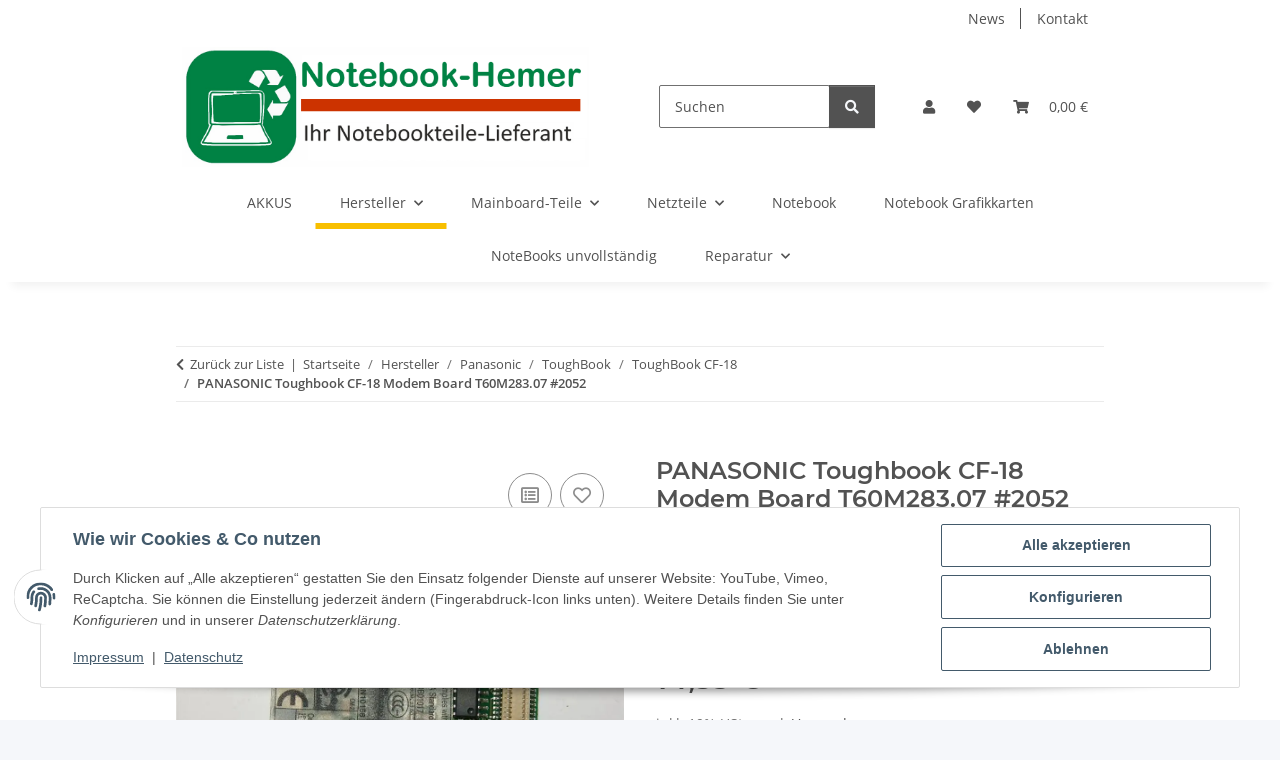

--- FILE ---
content_type: text/html; charset=utf-8
request_url: https://gebraucht-notebook.de/PANASONIC-Toughbook-CF-18-Modem-Board-T60M28307-2052
body_size: 45629
content:
<!DOCTYPE html>
<html lang="de" itemscope itemtype="https://schema.org/ItemPage">
    
    <head>
        
            <meta http-equiv="content-type" content="text/html; charset=utf-8">
            <meta name="description" itemprop="description" content="PANASONIC Toughbook CF-18 Modem Board T60M283.07">
                            <meta name="keywords" itemprop="keywords" content="PANASONIC Toughbook CF-18 Modem Board T60M283.07">
                        <meta name="viewport" content="width=device-width, initial-scale=1.0">
            <meta http-equiv="X-UA-Compatible" content="IE=edge">
                        <meta name="robots" content="index, follow">

            <meta itemprop="url" content="https://gebraucht-notebook.de/PANASONIC-Toughbook-CF-18-Modem-Board-T60M28307-2052">
            <meta property="og:type" content="website">
            <meta property="og:site_name" content="PANASONIC Toughbook CF-18 Modem Board T60M283.07, 14,35 €">
            <meta property="og:title" content="PANASONIC Toughbook CF-18 Modem Board T60M283.07, 14,35 €">
            <meta property="og:description" content="PANASONIC Toughbook CF-18 Modem Board T60M283.07">
            <meta property="og:url" content="https://gebraucht-notebook.de/PANASONIC-Toughbook-CF-18-Modem-Board-T60M28307-2052">

                                    
                            <meta itemprop="image" content="https://gebraucht-notebook.de/media/image/product/24834/lg/panasonic-toughbook-cf-18-modem-board-t60m28307-2052.jpg">
                <meta property="og:image" content="https://gebraucht-notebook.de/media/image/product/24834/lg/panasonic-toughbook-cf-18-modem-board-t60m28307-2052.jpg">
                <meta property="og:image:width" content="1000">
                <meta property="og:image:height" content="666">
                    

        <title itemprop="name">PANASONIC Toughbook CF-18 Modem Board T60M283.07, 14,35 €</title>

                    <link rel="canonical" href="https://gebraucht-notebook.de/PANASONIC-Toughbook-CF-18-Modem-Board-T60M28307-2052">
        
        

        
            <link rel="icon" href="https://gebraucht-notebook.de/favicon.ico" sizes="48x48">
            <link rel="icon" href="https://gebraucht-notebook.de/favicon.svg" sizes="any" type="image/svg+xml">
            <link rel="apple-touch-icon" href="https://gebraucht-notebook.de/apple-touch-icon.png">
            <link rel="manifest" href="https://gebraucht-notebook.de/site.webmanifest">
            <meta name="msapplication-TileColor" content="#f8bf00">
            <meta name="msapplication-TileImage" content="https://gebraucht-notebook.de/mstile-144x144.png">
        
        
            <meta name="theme-color" content="#f8bf00">
        

        
                                                    
                <style id="criticalCSS">
                    
                        :root{--blue: #007bff;--indigo: #6610f2;--purple: #6f42c1;--pink: #e83e8c;--red: #dc3545;--orange: #fd7e14;--yellow: #ffc107;--green: #28a745;--teal: #20c997;--cyan: #17a2b8;--white: #ffffff;--gray: #707070;--gray-dark: #343a40;--primary: #F8BF00;--secondary: #525252;--success: #1C871E;--info: #525252;--warning: #a56823;--danger: #b90000;--light: #f5f7fa;--dark: #525252;--gray: #707070;--gray-light: #f5f7fa;--gray-medium: #ebebeb;--gray-dark: #9b9b9b;--gray-darker: #525252;--breakpoint-xs: 0;--breakpoint-sm: 576px;--breakpoint-md: 768px;--breakpoint-lg: 992px;--breakpoint-xl: 1300px;--font-family-sans-serif: "Open Sans", sans-serif;--font-family-monospace: SFMono-Regular, Menlo, Monaco, Consolas, "Liberation Mono", "Courier New", monospace}*,*::before,*::after{box-sizing:border-box}html{font-family:sans-serif;line-height:1.15;-webkit-text-size-adjust:100%;-webkit-tap-highlight-color:rgba(0, 0, 0, 0)}article,aside,figcaption,figure,footer,header,hgroup,main,nav,section{display:block}body{margin:0;font-family:"Open Sans", sans-serif;font-size:0.875rem;font-weight:400;line-height:1.5;color:#525252;text-align:left;background-color:#f5f7fa}[tabindex="-1"]:focus:not(:focus-visible){outline:0 !important}hr{box-sizing:content-box;height:0;overflow:visible}h1,h2,h3,h4,h5,h6{margin-top:0;margin-bottom:1rem}p{margin-top:0;margin-bottom:1rem}abbr[title],abbr[data-original-title]{text-decoration:underline;text-decoration:underline dotted;cursor:help;border-bottom:0;text-decoration-skip-ink:none}address{margin-bottom:1rem;font-style:normal;line-height:inherit}ol,ul,dl{margin-top:0;margin-bottom:1rem}ol ol,ul ul,ol ul,ul ol{margin-bottom:0}dt{font-weight:700}dd{margin-bottom:0.5rem;margin-left:0}blockquote{margin:0 0 1rem}b,strong{font-weight:bolder}small{font-size:80%}sub,sup{position:relative;font-size:75%;line-height:0;vertical-align:baseline}sub{bottom:-0.25em}sup{top:-0.5em}a{color:#525252;text-decoration:underline;background-color:transparent}a:hover{color:#F8BF00;text-decoration:none}a:not([href]):not([class]){color:inherit;text-decoration:none}a:not([href]):not([class]):hover{color:inherit;text-decoration:none}pre,code,kbd,samp{font-family:SFMono-Regular, Menlo, Monaco, Consolas, "Liberation Mono", "Courier New", monospace;font-size:1em}pre{margin-top:0;margin-bottom:1rem;overflow:auto;-ms-overflow-style:scrollbar}figure{margin:0 0 1rem}img{vertical-align:middle;border-style:none}svg{overflow:hidden;vertical-align:middle}table{border-collapse:collapse}caption{padding-top:0.75rem;padding-bottom:0.75rem;color:#707070;text-align:left;caption-side:bottom}th{text-align:inherit;text-align:-webkit-match-parent}label{display:inline-block;margin-bottom:0.5rem}button{border-radius:0}button:focus:not(:focus-visible){outline:0}input,button,select,optgroup,textarea{margin:0;font-family:inherit;font-size:inherit;line-height:inherit}button,input{overflow:visible}button,select{text-transform:none}[role="button"]{cursor:pointer}select{word-wrap:normal}button,[type="button"],[type="reset"],[type="submit"]{-webkit-appearance:button}button:not(:disabled),[type="button"]:not(:disabled),[type="reset"]:not(:disabled),[type="submit"]:not(:disabled){cursor:pointer}button::-moz-focus-inner,[type="button"]::-moz-focus-inner,[type="reset"]::-moz-focus-inner,[type="submit"]::-moz-focus-inner{padding:0;border-style:none}input[type="radio"],input[type="checkbox"]{box-sizing:border-box;padding:0}textarea{overflow:auto;resize:vertical}fieldset{min-width:0;padding:0;margin:0;border:0}legend{display:block;width:100%;max-width:100%;padding:0;margin-bottom:0.5rem;font-size:1.5rem;line-height:inherit;color:inherit;white-space:normal}progress{vertical-align:baseline}[type="number"]::-webkit-inner-spin-button,[type="number"]::-webkit-outer-spin-button{height:auto}[type="search"]{outline-offset:-2px;-webkit-appearance:none}[type="search"]::-webkit-search-decoration{-webkit-appearance:none}::-webkit-file-upload-button{font:inherit;-webkit-appearance:button}output{display:inline-block}summary{display:list-item;cursor:pointer}template{display:none}[hidden]{display:none !important}.img-fluid{max-width:100%;height:auto}.img-thumbnail{padding:0.25rem;background-color:#f5f7fa;border:1px solid #dee2e6;border-radius:0.125rem;box-shadow:0 1px 2px rgba(0, 0, 0, 0.075);max-width:100%;height:auto}.figure{display:inline-block}.figure-img{margin-bottom:0.5rem;line-height:1}.figure-caption{font-size:90%;color:#707070}code{font-size:87.5%;color:#e83e8c;word-wrap:break-word}a>code{color:inherit}kbd{padding:0.2rem 0.4rem;font-size:87.5%;color:#ffffff;background-color:#212529;border-radius:0.125rem;box-shadow:inset 0 -0.1rem 0 rgba(0, 0, 0, 0.25)}kbd kbd{padding:0;font-size:100%;font-weight:700;box-shadow:none}pre{display:block;font-size:87.5%;color:#212529}pre code{font-size:inherit;color:inherit;word-break:normal}.pre-scrollable{max-height:340px;overflow-y:scroll}.container,.container-fluid,.container-sm,.container-md,.container-lg,.container-xl{width:100%;padding-right:1rem;padding-left:1rem;margin-right:auto;margin-left:auto}@media (min-width:576px){.container,.container-sm{max-width:97vw}}@media (min-width:768px){.container,.container-sm,.container-md{max-width:720px}}@media (min-width:992px){.container,.container-sm,.container-md,.container-lg{max-width:960px}}@media (min-width:1300px){.container,.container-sm,.container-md,.container-lg,.container-xl{max-width:1250px}}.row{display:flex;flex-wrap:wrap;margin-right:-1rem;margin-left:-1rem}.no-gutters{margin-right:0;margin-left:0}.no-gutters>.col,.no-gutters>[class*="col-"]{padding-right:0;padding-left:0}.col-1,.col-2,.col-3,.col-4,.col-5,.col-6,.col-7,.col-8,.col-9,.col-10,.col-11,.col-12,.col,.col-auto,.col-sm-1,.col-sm-2,.col-sm-3,.col-sm-4,.col-sm-5,.col-sm-6,.col-sm-7,.col-sm-8,.col-sm-9,.col-sm-10,.col-sm-11,.col-sm-12,.col-sm,.col-sm-auto,.col-md-1,.col-md-2,.col-md-3,.col-md-4,.col-md-5,.col-md-6,.col-md-7,.col-md-8,.col-md-9,.col-md-10,.col-md-11,.col-md-12,.col-md,.col-md-auto,.col-lg-1,.col-lg-2,.col-lg-3,.col-lg-4,.col-lg-5,.col-lg-6,.col-lg-7,.col-lg-8,.col-lg-9,.col-lg-10,.col-lg-11,.col-lg-12,.col-lg,.col-lg-auto,.col-xl-1,.col-xl-2,.col-xl-3,.col-xl-4,.col-xl-5,.col-xl-6,.col-xl-7,.col-xl-8,.col-xl-9,.col-xl-10,.col-xl-11,.col-xl-12,.col-xl,.col-xl-auto{position:relative;width:100%;padding-right:1rem;padding-left:1rem}.col{flex-basis:0;flex-grow:1;max-width:100%}.row-cols-1>*{flex:0 0 100%;max-width:100%}.row-cols-2>*{flex:0 0 50%;max-width:50%}.row-cols-3>*{flex:0 0 33.3333333333%;max-width:33.3333333333%}.row-cols-4>*{flex:0 0 25%;max-width:25%}.row-cols-5>*{flex:0 0 20%;max-width:20%}.row-cols-6>*{flex:0 0 16.6666666667%;max-width:16.6666666667%}.col-auto{flex:0 0 auto;width:auto;max-width:100%}.col-1{flex:0 0 8.33333333%;max-width:8.33333333%}.col-2{flex:0 0 16.66666667%;max-width:16.66666667%}.col-3{flex:0 0 25%;max-width:25%}.col-4{flex:0 0 33.33333333%;max-width:33.33333333%}.col-5{flex:0 0 41.66666667%;max-width:41.66666667%}.col-6{flex:0 0 50%;max-width:50%}.col-7{flex:0 0 58.33333333%;max-width:58.33333333%}.col-8{flex:0 0 66.66666667%;max-width:66.66666667%}.col-9{flex:0 0 75%;max-width:75%}.col-10{flex:0 0 83.33333333%;max-width:83.33333333%}.col-11{flex:0 0 91.66666667%;max-width:91.66666667%}.col-12{flex:0 0 100%;max-width:100%}.order-first{order:-1}.order-last{order:13}.order-0{order:0}.order-1{order:1}.order-2{order:2}.order-3{order:3}.order-4{order:4}.order-5{order:5}.order-6{order:6}.order-7{order:7}.order-8{order:8}.order-9{order:9}.order-10{order:10}.order-11{order:11}.order-12{order:12}.offset-1{margin-left:8.33333333%}.offset-2{margin-left:16.66666667%}.offset-3{margin-left:25%}.offset-4{margin-left:33.33333333%}.offset-5{margin-left:41.66666667%}.offset-6{margin-left:50%}.offset-7{margin-left:58.33333333%}.offset-8{margin-left:66.66666667%}.offset-9{margin-left:75%}.offset-10{margin-left:83.33333333%}.offset-11{margin-left:91.66666667%}@media (min-width:576px){.col-sm{flex-basis:0;flex-grow:1;max-width:100%}.row-cols-sm-1>*{flex:0 0 100%;max-width:100%}.row-cols-sm-2>*{flex:0 0 50%;max-width:50%}.row-cols-sm-3>*{flex:0 0 33.3333333333%;max-width:33.3333333333%}.row-cols-sm-4>*{flex:0 0 25%;max-width:25%}.row-cols-sm-5>*{flex:0 0 20%;max-width:20%}.row-cols-sm-6>*{flex:0 0 16.6666666667%;max-width:16.6666666667%}.col-sm-auto{flex:0 0 auto;width:auto;max-width:100%}.col-sm-1{flex:0 0 8.33333333%;max-width:8.33333333%}.col-sm-2{flex:0 0 16.66666667%;max-width:16.66666667%}.col-sm-3{flex:0 0 25%;max-width:25%}.col-sm-4{flex:0 0 33.33333333%;max-width:33.33333333%}.col-sm-5{flex:0 0 41.66666667%;max-width:41.66666667%}.col-sm-6{flex:0 0 50%;max-width:50%}.col-sm-7{flex:0 0 58.33333333%;max-width:58.33333333%}.col-sm-8{flex:0 0 66.66666667%;max-width:66.66666667%}.col-sm-9{flex:0 0 75%;max-width:75%}.col-sm-10{flex:0 0 83.33333333%;max-width:83.33333333%}.col-sm-11{flex:0 0 91.66666667%;max-width:91.66666667%}.col-sm-12{flex:0 0 100%;max-width:100%}.order-sm-first{order:-1}.order-sm-last{order:13}.order-sm-0{order:0}.order-sm-1{order:1}.order-sm-2{order:2}.order-sm-3{order:3}.order-sm-4{order:4}.order-sm-5{order:5}.order-sm-6{order:6}.order-sm-7{order:7}.order-sm-8{order:8}.order-sm-9{order:9}.order-sm-10{order:10}.order-sm-11{order:11}.order-sm-12{order:12}.offset-sm-0{margin-left:0}.offset-sm-1{margin-left:8.33333333%}.offset-sm-2{margin-left:16.66666667%}.offset-sm-3{margin-left:25%}.offset-sm-4{margin-left:33.33333333%}.offset-sm-5{margin-left:41.66666667%}.offset-sm-6{margin-left:50%}.offset-sm-7{margin-left:58.33333333%}.offset-sm-8{margin-left:66.66666667%}.offset-sm-9{margin-left:75%}.offset-sm-10{margin-left:83.33333333%}.offset-sm-11{margin-left:91.66666667%}}@media (min-width:768px){.col-md{flex-basis:0;flex-grow:1;max-width:100%}.row-cols-md-1>*{flex:0 0 100%;max-width:100%}.row-cols-md-2>*{flex:0 0 50%;max-width:50%}.row-cols-md-3>*{flex:0 0 33.3333333333%;max-width:33.3333333333%}.row-cols-md-4>*{flex:0 0 25%;max-width:25%}.row-cols-md-5>*{flex:0 0 20%;max-width:20%}.row-cols-md-6>*{flex:0 0 16.6666666667%;max-width:16.6666666667%}.col-md-auto{flex:0 0 auto;width:auto;max-width:100%}.col-md-1{flex:0 0 8.33333333%;max-width:8.33333333%}.col-md-2{flex:0 0 16.66666667%;max-width:16.66666667%}.col-md-3{flex:0 0 25%;max-width:25%}.col-md-4{flex:0 0 33.33333333%;max-width:33.33333333%}.col-md-5{flex:0 0 41.66666667%;max-width:41.66666667%}.col-md-6{flex:0 0 50%;max-width:50%}.col-md-7{flex:0 0 58.33333333%;max-width:58.33333333%}.col-md-8{flex:0 0 66.66666667%;max-width:66.66666667%}.col-md-9{flex:0 0 75%;max-width:75%}.col-md-10{flex:0 0 83.33333333%;max-width:83.33333333%}.col-md-11{flex:0 0 91.66666667%;max-width:91.66666667%}.col-md-12{flex:0 0 100%;max-width:100%}.order-md-first{order:-1}.order-md-last{order:13}.order-md-0{order:0}.order-md-1{order:1}.order-md-2{order:2}.order-md-3{order:3}.order-md-4{order:4}.order-md-5{order:5}.order-md-6{order:6}.order-md-7{order:7}.order-md-8{order:8}.order-md-9{order:9}.order-md-10{order:10}.order-md-11{order:11}.order-md-12{order:12}.offset-md-0{margin-left:0}.offset-md-1{margin-left:8.33333333%}.offset-md-2{margin-left:16.66666667%}.offset-md-3{margin-left:25%}.offset-md-4{margin-left:33.33333333%}.offset-md-5{margin-left:41.66666667%}.offset-md-6{margin-left:50%}.offset-md-7{margin-left:58.33333333%}.offset-md-8{margin-left:66.66666667%}.offset-md-9{margin-left:75%}.offset-md-10{margin-left:83.33333333%}.offset-md-11{margin-left:91.66666667%}}@media (min-width:992px){.col-lg{flex-basis:0;flex-grow:1;max-width:100%}.row-cols-lg-1>*{flex:0 0 100%;max-width:100%}.row-cols-lg-2>*{flex:0 0 50%;max-width:50%}.row-cols-lg-3>*{flex:0 0 33.3333333333%;max-width:33.3333333333%}.row-cols-lg-4>*{flex:0 0 25%;max-width:25%}.row-cols-lg-5>*{flex:0 0 20%;max-width:20%}.row-cols-lg-6>*{flex:0 0 16.6666666667%;max-width:16.6666666667%}.col-lg-auto{flex:0 0 auto;width:auto;max-width:100%}.col-lg-1{flex:0 0 8.33333333%;max-width:8.33333333%}.col-lg-2{flex:0 0 16.66666667%;max-width:16.66666667%}.col-lg-3{flex:0 0 25%;max-width:25%}.col-lg-4{flex:0 0 33.33333333%;max-width:33.33333333%}.col-lg-5{flex:0 0 41.66666667%;max-width:41.66666667%}.col-lg-6{flex:0 0 50%;max-width:50%}.col-lg-7{flex:0 0 58.33333333%;max-width:58.33333333%}.col-lg-8{flex:0 0 66.66666667%;max-width:66.66666667%}.col-lg-9{flex:0 0 75%;max-width:75%}.col-lg-10{flex:0 0 83.33333333%;max-width:83.33333333%}.col-lg-11{flex:0 0 91.66666667%;max-width:91.66666667%}.col-lg-12{flex:0 0 100%;max-width:100%}.order-lg-first{order:-1}.order-lg-last{order:13}.order-lg-0{order:0}.order-lg-1{order:1}.order-lg-2{order:2}.order-lg-3{order:3}.order-lg-4{order:4}.order-lg-5{order:5}.order-lg-6{order:6}.order-lg-7{order:7}.order-lg-8{order:8}.order-lg-9{order:9}.order-lg-10{order:10}.order-lg-11{order:11}.order-lg-12{order:12}.offset-lg-0{margin-left:0}.offset-lg-1{margin-left:8.33333333%}.offset-lg-2{margin-left:16.66666667%}.offset-lg-3{margin-left:25%}.offset-lg-4{margin-left:33.33333333%}.offset-lg-5{margin-left:41.66666667%}.offset-lg-6{margin-left:50%}.offset-lg-7{margin-left:58.33333333%}.offset-lg-8{margin-left:66.66666667%}.offset-lg-9{margin-left:75%}.offset-lg-10{margin-left:83.33333333%}.offset-lg-11{margin-left:91.66666667%}}@media (min-width:1300px){.col-xl{flex-basis:0;flex-grow:1;max-width:100%}.row-cols-xl-1>*{flex:0 0 100%;max-width:100%}.row-cols-xl-2>*{flex:0 0 50%;max-width:50%}.row-cols-xl-3>*{flex:0 0 33.3333333333%;max-width:33.3333333333%}.row-cols-xl-4>*{flex:0 0 25%;max-width:25%}.row-cols-xl-5>*{flex:0 0 20%;max-width:20%}.row-cols-xl-6>*{flex:0 0 16.6666666667%;max-width:16.6666666667%}.col-xl-auto{flex:0 0 auto;width:auto;max-width:100%}.col-xl-1{flex:0 0 8.33333333%;max-width:8.33333333%}.col-xl-2{flex:0 0 16.66666667%;max-width:16.66666667%}.col-xl-3{flex:0 0 25%;max-width:25%}.col-xl-4{flex:0 0 33.33333333%;max-width:33.33333333%}.col-xl-5{flex:0 0 41.66666667%;max-width:41.66666667%}.col-xl-6{flex:0 0 50%;max-width:50%}.col-xl-7{flex:0 0 58.33333333%;max-width:58.33333333%}.col-xl-8{flex:0 0 66.66666667%;max-width:66.66666667%}.col-xl-9{flex:0 0 75%;max-width:75%}.col-xl-10{flex:0 0 83.33333333%;max-width:83.33333333%}.col-xl-11{flex:0 0 91.66666667%;max-width:91.66666667%}.col-xl-12{flex:0 0 100%;max-width:100%}.order-xl-first{order:-1}.order-xl-last{order:13}.order-xl-0{order:0}.order-xl-1{order:1}.order-xl-2{order:2}.order-xl-3{order:3}.order-xl-4{order:4}.order-xl-5{order:5}.order-xl-6{order:6}.order-xl-7{order:7}.order-xl-8{order:8}.order-xl-9{order:9}.order-xl-10{order:10}.order-xl-11{order:11}.order-xl-12{order:12}.offset-xl-0{margin-left:0}.offset-xl-1{margin-left:8.33333333%}.offset-xl-2{margin-left:16.66666667%}.offset-xl-3{margin-left:25%}.offset-xl-4{margin-left:33.33333333%}.offset-xl-5{margin-left:41.66666667%}.offset-xl-6{margin-left:50%}.offset-xl-7{margin-left:58.33333333%}.offset-xl-8{margin-left:66.66666667%}.offset-xl-9{margin-left:75%}.offset-xl-10{margin-left:83.33333333%}.offset-xl-11{margin-left:91.66666667%}}.nav{display:flex;flex-wrap:wrap;padding-left:0;margin-bottom:0;list-style:none}.nav-link{display:block;padding:0.5rem 1rem;text-decoration:none}.nav-link:hover,.nav-link:focus{text-decoration:none}.nav-link.disabled{color:#707070;pointer-events:none;cursor:default}.nav-tabs{border-bottom:1px solid #dee2e6}.nav-tabs .nav-link{margin-bottom:-1px;background-color:transparent;border:1px solid transparent;border-top-left-radius:0;border-top-right-radius:0}.nav-tabs .nav-link:hover,.nav-tabs .nav-link:focus{isolation:isolate;border-color:transparent}.nav-tabs .nav-link.disabled{color:#707070;background-color:transparent;border-color:transparent}.nav-tabs .nav-link.active,.nav-tabs .nav-item.show .nav-link{color:#525252;background-color:transparent;border-color:#F8BF00}.nav-tabs .dropdown-menu{margin-top:-1px;border-top-left-radius:0;border-top-right-radius:0}.nav-pills .nav-link{background:none;border:0;border-radius:0.125rem}.nav-pills .nav-link.active,.nav-pills .show>.nav-link{color:#ffffff;background-color:#F8BF00}.nav-fill>.nav-link,.nav-fill .nav-item{flex:1 1 auto;text-align:center}.nav-justified>.nav-link,.nav-justified .nav-item{flex-basis:0;flex-grow:1;text-align:center}.tab-content>.tab-pane{display:none}.tab-content>.active{display:block}.navbar{position:relative;display:flex;flex-wrap:wrap;align-items:center;justify-content:space-between;padding:0.4rem 1rem}.navbar .container,.navbar .container-fluid,.navbar .container-sm,.navbar .container-md,.navbar .container-lg,.navbar .container-xl,.navbar>.container-sm,.navbar>.container-md,.navbar>.container-lg,.navbar>.container-xl{display:flex;flex-wrap:wrap;align-items:center;justify-content:space-between}.navbar-brand{display:inline-block;padding-top:0.40625rem;padding-bottom:0.40625rem;margin-right:1rem;font-size:1rem;line-height:inherit;white-space:nowrap}.navbar-brand:hover,.navbar-brand:focus{text-decoration:none}.navbar-nav{display:flex;flex-direction:column;padding-left:0;margin-bottom:0;list-style:none}.navbar-nav .nav-link{padding-right:0;padding-left:0}.navbar-nav .dropdown-menu{position:static;float:none}.navbar-text{display:inline-block;padding-top:0.5rem;padding-bottom:0.5rem}.navbar-collapse{flex-basis:100%;flex-grow:1;align-items:center}.navbar-toggler{padding:0.25rem 0.75rem;font-size:1rem;line-height:1;background-color:transparent;border:1px solid transparent;border-radius:0.125rem}.navbar-toggler:hover,.navbar-toggler:focus{text-decoration:none}.navbar-toggler-icon{display:inline-block;width:1.5em;height:1.5em;vertical-align:middle;content:"";background:50% / 100% 100% no-repeat}.navbar-nav-scroll{max-height:75vh;overflow-y:auto}@media (max-width:575.98px){.navbar-expand-sm>.container,.navbar-expand-sm>.container-fluid,.navbar-expand-sm>.container-sm,.navbar-expand-sm>.container-md,.navbar-expand-sm>.container-lg,.navbar-expand-sm>.container-xl{padding-right:0;padding-left:0}}@media (min-width:576px){.navbar-expand-sm{flex-flow:row nowrap;justify-content:flex-start}.navbar-expand-sm .navbar-nav{flex-direction:row}.navbar-expand-sm .navbar-nav .dropdown-menu{position:absolute}.navbar-expand-sm .navbar-nav .nav-link{padding-right:1.5rem;padding-left:1.5rem}.navbar-expand-sm>.container,.navbar-expand-sm>.container-fluid,.navbar-expand-sm>.container-sm,.navbar-expand-sm>.container-md,.navbar-expand-sm>.container-lg,.navbar-expand-sm>.container-xl{flex-wrap:nowrap}.navbar-expand-sm .navbar-nav-scroll{overflow:visible}.navbar-expand-sm .navbar-collapse{display:flex !important;flex-basis:auto}.navbar-expand-sm .navbar-toggler{display:none}}@media (max-width:767.98px){.navbar-expand-md>.container,.navbar-expand-md>.container-fluid,.navbar-expand-md>.container-sm,.navbar-expand-md>.container-md,.navbar-expand-md>.container-lg,.navbar-expand-md>.container-xl{padding-right:0;padding-left:0}}@media (min-width:768px){.navbar-expand-md{flex-flow:row nowrap;justify-content:flex-start}.navbar-expand-md .navbar-nav{flex-direction:row}.navbar-expand-md .navbar-nav .dropdown-menu{position:absolute}.navbar-expand-md .navbar-nav .nav-link{padding-right:1.5rem;padding-left:1.5rem}.navbar-expand-md>.container,.navbar-expand-md>.container-fluid,.navbar-expand-md>.container-sm,.navbar-expand-md>.container-md,.navbar-expand-md>.container-lg,.navbar-expand-md>.container-xl{flex-wrap:nowrap}.navbar-expand-md .navbar-nav-scroll{overflow:visible}.navbar-expand-md .navbar-collapse{display:flex !important;flex-basis:auto}.navbar-expand-md .navbar-toggler{display:none}}@media (max-width:991.98px){.navbar-expand-lg>.container,.navbar-expand-lg>.container-fluid,.navbar-expand-lg>.container-sm,.navbar-expand-lg>.container-md,.navbar-expand-lg>.container-lg,.navbar-expand-lg>.container-xl{padding-right:0;padding-left:0}}@media (min-width:992px){.navbar-expand-lg{flex-flow:row nowrap;justify-content:flex-start}.navbar-expand-lg .navbar-nav{flex-direction:row}.navbar-expand-lg .navbar-nav .dropdown-menu{position:absolute}.navbar-expand-lg .navbar-nav .nav-link{padding-right:1.5rem;padding-left:1.5rem}.navbar-expand-lg>.container,.navbar-expand-lg>.container-fluid,.navbar-expand-lg>.container-sm,.navbar-expand-lg>.container-md,.navbar-expand-lg>.container-lg,.navbar-expand-lg>.container-xl{flex-wrap:nowrap}.navbar-expand-lg .navbar-nav-scroll{overflow:visible}.navbar-expand-lg .navbar-collapse{display:flex !important;flex-basis:auto}.navbar-expand-lg .navbar-toggler{display:none}}@media (max-width:1299.98px){.navbar-expand-xl>.container,.navbar-expand-xl>.container-fluid,.navbar-expand-xl>.container-sm,.navbar-expand-xl>.container-md,.navbar-expand-xl>.container-lg,.navbar-expand-xl>.container-xl{padding-right:0;padding-left:0}}@media (min-width:1300px){.navbar-expand-xl{flex-flow:row nowrap;justify-content:flex-start}.navbar-expand-xl .navbar-nav{flex-direction:row}.navbar-expand-xl .navbar-nav .dropdown-menu{position:absolute}.navbar-expand-xl .navbar-nav .nav-link{padding-right:1.5rem;padding-left:1.5rem}.navbar-expand-xl>.container,.navbar-expand-xl>.container-fluid,.navbar-expand-xl>.container-sm,.navbar-expand-xl>.container-md,.navbar-expand-xl>.container-lg,.navbar-expand-xl>.container-xl{flex-wrap:nowrap}.navbar-expand-xl .navbar-nav-scroll{overflow:visible}.navbar-expand-xl .navbar-collapse{display:flex !important;flex-basis:auto}.navbar-expand-xl .navbar-toggler{display:none}}.navbar-expand{flex-flow:row nowrap;justify-content:flex-start}.navbar-expand>.container,.navbar-expand>.container-fluid,.navbar-expand>.container-sm,.navbar-expand>.container-md,.navbar-expand>.container-lg,.navbar-expand>.container-xl{padding-right:0;padding-left:0}.navbar-expand .navbar-nav{flex-direction:row}.navbar-expand .navbar-nav .dropdown-menu{position:absolute}.navbar-expand .navbar-nav .nav-link{padding-right:1.5rem;padding-left:1.5rem}.navbar-expand>.container,.navbar-expand>.container-fluid,.navbar-expand>.container-sm,.navbar-expand>.container-md,.navbar-expand>.container-lg,.navbar-expand>.container-xl{flex-wrap:nowrap}.navbar-expand .navbar-nav-scroll{overflow:visible}.navbar-expand .navbar-collapse{display:flex !important;flex-basis:auto}.navbar-expand .navbar-toggler{display:none}.navbar-light .navbar-brand{color:rgba(0, 0, 0, 0.9)}.navbar-light .navbar-brand:hover,.navbar-light .navbar-brand:focus{color:rgba(0, 0, 0, 0.9)}.navbar-light .navbar-nav .nav-link{color:#525252}.navbar-light .navbar-nav .nav-link:hover,.navbar-light .navbar-nav .nav-link:focus{color:#F8BF00}.navbar-light .navbar-nav .nav-link.disabled{color:rgba(0, 0, 0, 0.3)}.navbar-light .navbar-nav .show>.nav-link,.navbar-light .navbar-nav .active>.nav-link,.navbar-light .navbar-nav .nav-link.show,.navbar-light .navbar-nav .nav-link.active{color:rgba(0, 0, 0, 0.9)}.navbar-light .navbar-toggler{color:#525252;border-color:rgba(0, 0, 0, 0.1)}.navbar-light .navbar-toggler-icon{background-image:url("data:image/svg+xml,%3csvg xmlns='http://www.w3.org/2000/svg' width='30' height='30' viewBox='0 0 30 30'%3e%3cpath stroke='%23525252' stroke-linecap='round' stroke-miterlimit='10' stroke-width='2' d='M4 7h22M4 15h22M4 23h22'/%3e%3c/svg%3e")}.navbar-light .navbar-text{color:#525252}.navbar-light .navbar-text a{color:rgba(0, 0, 0, 0.9)}.navbar-light .navbar-text a:hover,.navbar-light .navbar-text a:focus{color:rgba(0, 0, 0, 0.9)}.navbar-dark .navbar-brand{color:#ffffff}.navbar-dark .navbar-brand:hover,.navbar-dark .navbar-brand:focus{color:#ffffff}.navbar-dark .navbar-nav .nav-link{color:rgba(255, 255, 255, 0.5)}.navbar-dark .navbar-nav .nav-link:hover,.navbar-dark .navbar-nav .nav-link:focus{color:rgba(255, 255, 255, 0.75)}.navbar-dark .navbar-nav .nav-link.disabled{color:rgba(255, 255, 255, 0.25)}.navbar-dark .navbar-nav .show>.nav-link,.navbar-dark .navbar-nav .active>.nav-link,.navbar-dark .navbar-nav .nav-link.show,.navbar-dark .navbar-nav .nav-link.active{color:#ffffff}.navbar-dark .navbar-toggler{color:rgba(255, 255, 255, 0.5);border-color:rgba(255, 255, 255, 0.1)}.navbar-dark .navbar-toggler-icon{background-image:url("data:image/svg+xml,%3csvg xmlns='http://www.w3.org/2000/svg' width='30' height='30' viewBox='0 0 30 30'%3e%3cpath stroke='rgba%28255, 255, 255, 0.5%29' stroke-linecap='round' stroke-miterlimit='10' stroke-width='2' d='M4 7h22M4 15h22M4 23h22'/%3e%3c/svg%3e")}.navbar-dark .navbar-text{color:rgba(255, 255, 255, 0.5)}.navbar-dark .navbar-text a{color:#ffffff}.navbar-dark .navbar-text a:hover,.navbar-dark .navbar-text a:focus{color:#ffffff}.pagination-sm .page-item.active .page-link::after,.pagination-sm .page-item.active .page-text::after{left:0.375rem;right:0.375rem}.pagination-lg .page-item.active .page-link::after,.pagination-lg .page-item.active .page-text::after{left:1.125rem;right:1.125rem}.page-item{position:relative}.page-item.active{font-weight:700}.page-item.active .page-link::after,.page-item.active .page-text::after{content:"";position:absolute;left:0.5625rem;bottom:0;right:0.5625rem;border-bottom:4px solid #F8BF00}@media (min-width:768px){.dropdown-item.page-item{background-color:transparent}}.page-link,.page-text{text-decoration:none}.pagination{margin-bottom:0;justify-content:space-between;align-items:center}@media (min-width:768px){.pagination{justify-content:normal}.pagination .dropdown>.btn{display:none}.pagination .dropdown-menu{position:static !important;transform:none !important;display:flex;margin:0;padding:0;border:0;min-width:auto}.pagination .dropdown-item{width:auto;display:inline-block;padding:0}.pagination .dropdown-item.active{background-color:transparent;color:#525252}.pagination .dropdown-item:hover{background-color:transparent}.pagination .pagination-site{display:none}}@media (max-width:767.98px){.pagination .dropdown-item{padding:0}.pagination .dropdown-item.active .page-link,.pagination .dropdown-item.active .page-text,.pagination .dropdown-item:active .page-link,.pagination .dropdown-item:active .page-text{color:#525252}}.productlist-page-nav{align-items:center}.productlist-page-nav .pagination{margin:0}.productlist-page-nav .displayoptions{margin-bottom:1rem}@media (min-width:768px){.productlist-page-nav .displayoptions{margin-bottom:0}}.productlist-page-nav .displayoptions .btn-group+.btn-group+.btn-group{margin-left:0.5rem}.productlist-page-nav .result-option-wrapper{margin-right:0.5rem}.productlist-page-nav .productlist-item-info{margin-bottom:0.5rem;margin-left:auto;margin-right:auto;display:flex}@media (min-width:768px){.productlist-page-nav .productlist-item-info{margin-right:0;margin-bottom:0}.productlist-page-nav .productlist-item-info.productlist-item-border{border-right:1px solid #ebebeb;padding-right:1rem}}.productlist-page-nav.productlist-page-nav-header-m{margin-top:3rem}@media (min-width:768px){.productlist-page-nav.productlist-page-nav-header-m{margin-top:2rem}.productlist-page-nav.productlist-page-nav-header-m>.col{margin-top:1rem}}.productlist-page-nav-bottom{margin-bottom:2rem}.pagination-wrapper{margin-bottom:1rem;align-items:center;border-top:1px solid #f5f7fa;border-bottom:1px solid #f5f7fa;padding-top:0.5rem;padding-bottom:0.5rem}.pagination-wrapper .pagination-entries{font-weight:700;margin-bottom:1rem}@media (min-width:768px){.pagination-wrapper .pagination-entries{margin-bottom:0}}.pagination-wrapper .pagination-selects{margin-left:auto;margin-top:1rem}@media (min-width:768px){.pagination-wrapper .pagination-selects{margin-left:0;margin-top:0}}.pagination-wrapper .pagination-selects .pagination-selects-entries{margin-bottom:1rem}@media (min-width:768px){.pagination-wrapper .pagination-selects .pagination-selects-entries{margin-right:1rem;margin-bottom:0}}.pagination-no-wrapper{border:0;padding-top:0;padding-bottom:0}.topbar-wrapper{position:relative;z-index:1021;flex-direction:row-reverse}.sticky-header header{position:sticky;top:0}#jtl-nav-wrapper .form-control::placeholder,#jtl-nav-wrapper .form-control:focus::placeholder{color:#525252}#jtl-nav-wrapper .label-slide .form-group:not(.exclude-from-label-slide):not(.checkbox) label{background:#ffffff;color:#525252}header{box-shadow:0 1rem 0.5625rem -0.75rem rgba(0, 0, 0, 0.06);position:relative;z-index:1020}header .dropdown-menu{background-color:#ffffff;color:#525252}header .navbar-toggler{color:#525252}header .navbar-brand img{max-width:50vw;object-fit:contain}header .nav-right .dropdown-menu{margin-top:-0.03125rem;box-shadow:inset 0 1rem 0.5625rem -0.75rem rgba(0, 0, 0, 0.06)}@media (min-width:992px){header #mainNavigation{margin-right:1rem}}@media (max-width:991.98px){header .navbar-brand img{max-width:30vw}header .dropup,header .dropright,header .dropdown,header .dropleft,header .col,header [class*="col-"]{position:static}header .navbar-collapse{position:fixed;top:0;left:0;display:block;height:100vh !important;-webkit-overflow-scrolling:touch;max-width:16.875rem;transition:all 0.2s ease-in-out;z-index:1050;width:100%;background:#ffffff}header .navbar-collapse:not(.show){transform:translateX(-100%)}header .navbar-nav{transition:all 0.2s ease-in-out}header .navbar-nav .nav-item,header .navbar-nav .nav-link{margin-left:0;margin-right:0;padding-left:1rem;padding-right:1rem;padding-top:1rem;padding-bottom:1rem}header .navbar-nav .nav-link{margin-top:-1rem;margin-bottom:-1rem;margin-left:-1rem;margin-right:-1rem;display:flex;align-items:center;justify-content:space-between}header .navbar-nav .nav-link::after{content:'\f054' !important;font-family:"Font Awesome 5 Free" !important;font-weight:900;margin-left:0.5rem;margin-top:0;font-size:0.75em}header .navbar-nav .nav-item.dropdown>.nav-link>.product-count{display:none}header .navbar-nav .nav-item:not(.dropdown) .nav-link::after{display:none}header .navbar-nav .dropdown-menu{position:absolute;left:100%;top:0;box-shadow:none;width:100%;padding:0;margin:0}header .navbar-nav .dropdown-menu:not(.show){display:none}header .navbar-nav .dropdown-body{margin:0}header .navbar-nav .nav{flex-direction:column}header .nav-mobile-header{padding-left:1rem;padding-right:1rem}header .nav-mobile-header>.row{height:3.125rem}header .nav-mobile-header .nav-mobile-header-hr{margin-top:0;margin-bottom:0}header .nav-mobile-body{height:calc(100vh - 3.125rem);height:calc(var(--vh, 1vh) * 100 - 3.125rem);overflow-y:auto;position:relative}header .nav-scrollbar-inner{overflow:visible}header .nav-right{font-size:1rem}header .nav-right .dropdown-menu{width:100%}}@media (min-width:992px){header .navbar-collapse{height:4.3125rem}header .navbar-nav>.nav-item>.nav-link{position:relative;padding:1.5rem}header .navbar-nav>.nav-item>.nav-link::before{content:"";position:absolute;bottom:0;left:50%;transform:translateX(-50%);border-width:0 0 6px;border-color:#F8BF00;border-style:solid;transition:width 0.4s;width:0}header .navbar-nav>.nav-item.active>.nav-link::before,header .navbar-nav>.nav-item:hover>.nav-link::before,header .navbar-nav>.nav-item.hover>.nav-link::before{width:100%}header .navbar-nav>.nav-item>.dropdown-menu{max-height:calc(100vh - 12.5rem);overflow:auto;margin-top:-0.03125rem;box-shadow:inset 0 1rem 0.5625rem -0.75rem rgba(0, 0, 0, 0.06)}header .navbar-nav>.nav-item.dropdown-full{position:static}header .navbar-nav>.nav-item.dropdown-full .dropdown-menu{width:100%}header .navbar-nav>.nav-item .product-count{display:none}header .navbar-nav>.nav-item .nav{flex-wrap:wrap}header .navbar-nav .nav .nav-link{padding:0}header .navbar-nav .nav .nav-link::after{display:none}header .navbar-nav .dropdown .nav-item{width:100%}header .nav-mobile-body{align-self:flex-start;width:100%}header .nav-scrollbar-inner{width:100%}header .nav-right .nav-link{padding-top:1.5rem;padding-bottom:1.5rem}header .submenu-headline::after{display:none}header .submenu-headline-toplevel{font-family:Montserrat, sans-serif;font-size:1rem;border-bottom:1px solid #ebebeb;margin-bottom:1rem}header .subcategory-wrapper .categories-recursive-dropdown{display:block;position:static !important;box-shadow:none}header .subcategory-wrapper .categories-recursive-dropdown>.nav{flex-direction:column}header .subcategory-wrapper .categories-recursive-dropdown .categories-recursive-dropdown{margin-left:0.25rem}}header .submenu-headline-image{margin-bottom:1rem;display:none}@media (min-width:992px){header .submenu-headline-image{display:block}}header #burger-menu{margin-right:1rem}header .table,header .dropdown-item,header .btn-outline-primary{color:#525252}header .dropdown-item{background-color:transparent}header .dropdown-item:hover{background-color:#f5f7fa}header .btn-outline-primary:hover{color:#525252}@media (min-width:992px){.nav-item-lg-m{margin-top:1.5rem;margin-bottom:1.5rem}}.fixed-search{background-color:#ffffff;box-shadow:0 0.25rem 0.5rem rgba(0, 0, 0, 0.2);padding-top:0.5rem;padding-bottom:0.5rem}.fixed-search .form-control{background-color:#ffffff;color:#525252}.fixed-search .form-control::placeholder{color:#525252}.main-search .twitter-typeahead{display:flex;flex-grow:1}.form-clear{align-items:center;bottom:8px;color:#525252;cursor:pointer;display:flex;height:24px;justify-content:center;position:absolute;right:52px;width:24px;z-index:10}.account-icon-dropdown .account-icon-dropdown-pass{margin-bottom:2rem}.account-icon-dropdown .dropdown-footer{background-color:#f5f7fa}.account-icon-dropdown .dropdown-footer a{text-decoration:underline}.account-icon-dropdown .account-icon-dropdown-logout{padding-bottom:0.5rem}.cart-dropdown-shipping-notice{color:#707070}.is-checkout header,.is-checkout .navbar{height:2.8rem}@media (min-width:992px){.is-checkout header,.is-checkout .navbar{height:4.2625rem}}.is-checkout .search-form-wrapper-fixed,.is-checkout .fixed-search{display:none}@media (max-width:991.98px){.nav-icons{height:2.8rem}}.search-form-wrapper-fixed{padding-top:0.5rem;padding-bottom:0.5rem}.full-width-mega .main-search-wrapper .twitter-typeahead{flex:1}@media (min-width:992px){.full-width-mega .main-search-wrapper{display:block}}@media (max-width:991.98px){.full-width-mega.sticky-top .main-search-wrapper{padding-right:0;padding-left:0;flex:0 0 auto;width:auto;max-width:100%}.full-width-mega.sticky-top .main-search-wrapper+.col,.full-width-mega.sticky-top .main-search-wrapper a{padding-left:0}.full-width-mega.sticky-top .main-search-wrapper .nav-link{padding-right:0.7rem}.full-width-mega .secure-checkout-icon{flex:0 0 auto;width:auto;max-width:100%;margin-left:auto}.full-width-mega .toggler-logo-wrapper{position:initial;width:max-content}}.full-width-mega .nav-icons-wrapper{padding-left:0}.full-width-mega .nav-logo-wrapper{padding-right:0;margin-right:auto}@media (min-width:992px){.full-width-mega .navbar-expand-lg .nav-multiple-row .navbar-nav{flex-wrap:wrap}.full-width-mega #mainNavigation.nav-multiple-row{height:auto;margin-right:0}.full-width-mega .nav-multiple-row .nav-scrollbar-inner{padding-bottom:0}.full-width-mega .nav-multiple-row .nav-scrollbar-arrow{display:none}.full-width-mega .menu-search-position-center .main-search-wrapper{margin-right:auto}.full-width-mega .menu-search-position-left .main-search-wrapper{margin-right:auto}.full-width-mega .menu-search-position-left .nav-logo-wrapper{margin-right:initial}.full-width-mega .menu-center-center.menu-multiple-rows-multiple .nav-scrollbar-inner{justify-content:center}.full-width-mega .menu-center-space-between.menu-multiple-rows-multiple .nav-scrollbar-inner{justify-content:space-between}}@media (min-width:992px){header.full-width-mega .nav-right .dropdown-menu{box-shadow:0 0 7px #000000}header .nav-multiple-row .navbar-nav>.nav-item>.nav-link{padding:1rem 1.5rem}}.slick-slider{position:relative;display:block;box-sizing:border-box;-webkit-touch-callout:none;-webkit-user-select:none;-khtml-user-select:none;-moz-user-select:none;-ms-user-select:none;user-select:none;-ms-touch-action:pan-y;touch-action:pan-y;-webkit-tap-highlight-color:transparent}.slick-list{position:relative;overflow:hidden;display:block;margin:0;padding:0}.slick-list:focus{outline:none}.slick-list.dragging{cursor:pointer;cursor:hand}.slick-slider .slick-track,.slick-slider .slick-list{-webkit-transform:translate3d(0, 0, 0);-moz-transform:translate3d(0, 0, 0);-ms-transform:translate3d(0, 0, 0);-o-transform:translate3d(0, 0, 0);transform:translate3d(0, 0, 0)}.slick-track{position:relative;left:0;top:0;display:block;margin-left:auto;margin-right:auto;margin-bottom:2px}.slick-track:before,.slick-track:after{content:"";display:table}.slick-track:after{clear:both}.slick-loading .slick-track{visibility:hidden}.slick-slide{float:left;height:100%;min-height:1px;display:none}[dir="rtl"] .slick-slide{float:right}.slick-slide img{display:block}.slick-slide.slick-loading img{display:none}.slick-slide.dragging img{pointer-events:none}.slick-initialized .slick-slide{display:block}.slick-loading .slick-slide{visibility:hidden}.slick-vertical .slick-slide{display:block;height:auto;border:1px solid transparent}.slick-arrow.slick-hidden{display:none}:root{--vh: 1vh}.fa,.fas,.far,.fal{display:inline-block}h1,h2,h3,h4,h5,h6,.h1,.h2,.h3,.productlist-filter-headline,.sidepanel-left .box-normal .box-normal-link,.h4,.h5,.h6{margin-bottom:1rem;font-family:Montserrat, sans-serif;font-weight:400;line-height:1.2;color:#525252}h1,.h1{font-size:1.875rem}h2,.h2{font-size:1.5rem}h3,.h3,.productlist-filter-headline,.sidepanel-left .box-normal .box-normal-link{font-size:1rem}h4,.h4{font-size:0.875rem}h5,.h5{font-size:0.875rem}h6,.h6{font-size:0.875rem}.btn-skip-to{position:absolute;top:0;transition:transform 200ms;transform:scale(0);margin:1%;z-index:1070;background:#ffffff;border:3px solid #F8BF00;font-weight:400;color:#525252;text-align:center;vertical-align:middle;padding:0.625rem 0.9375rem;border-radius:0.125rem;font-weight:bolder;text-decoration:none}.btn-skip-to:focus{transform:scale(1)}.slick-slide a:hover,.slick-slide a:focus{color:#F8BF00;text-decoration:none}.slick-slide a:not([href]):not([class]):hover,.slick-slide a:not([href]):not([class]):focus{color:inherit;text-decoration:none}.banner .img-fluid{width:100%}.label-slide .form-group:not(.exclude-from-label-slide):not(.checkbox) label{display:none}.modal{display:none}.carousel-thumbnails .slick-arrow{opacity:0}.slick-dots{flex:0 0 100%;display:flex;justify-content:center;align-items:center;font-size:0;line-height:0;padding:0;height:1rem;width:100%;margin:2rem 0 0}.slick-dots li{margin:0 0.25rem;list-style-type:none}.slick-dots li button{width:0.75rem;height:0.75rem;padding:0;border-radius:50%;border:0.125rem solid #ebebeb;background-color:#ebebeb;transition:all 0.2s ease-in-out}.slick-dots li.slick-active button{background-color:#525252;border-color:#525252}.consent-modal:not(.active){display:none}.consent-banner-icon{width:1em;height:1em}.mini>#consent-banner{display:none}html{overflow-y:scroll}.dropdown-menu{display:none}.dropdown-toggle::after{content:"";margin-left:0.5rem;display:inline-block}.list-unstyled,.list-icons{padding-left:0;list-style:none}.input-group{position:relative;display:flex;flex-wrap:wrap;align-items:stretch;width:100%}.input-group>.form-control{flex:1 1 auto;width:1%}#main-wrapper{background:#ffffff}.container-fluid-xl{max-width:103.125rem}.nav-dividers .nav-item{position:relative}.nav-dividers .nav-item:not(:last-child)::after{content:"";position:absolute;right:0;top:0.5rem;height:calc(100% - 1rem);border-right:0.0625rem solid currentColor}.nav-link{text-decoration:none}.nav-scrollbar{overflow:hidden;display:flex;align-items:center}.nav-scrollbar .nav,.nav-scrollbar .navbar-nav{flex-wrap:nowrap}.nav-scrollbar .nav-item{white-space:nowrap}.nav-scrollbar-inner{overflow-x:auto;padding-bottom:1.5rem;align-self:flex-start}#shop-nav{align-items:center;flex-shrink:0;margin-left:auto}@media (max-width:767.98px){#shop-nav .nav-link{padding-left:0.7rem;padding-right:0.7rem}}.has-left-sidebar .breadcrumb-container{padding-left:0;padding-right:0}.breadcrumb{display:flex;flex-wrap:wrap;padding:0.5rem 0;margin-bottom:0;list-style:none;background-color:transparent;border-radius:0}.breadcrumb-item{display:none}@media (min-width:768px){.breadcrumb-item{display:flex}}.breadcrumb-item.active{font-weight:700}.breadcrumb-item.first{padding-left:0}.breadcrumb-item.first::before{display:none}.breadcrumb-item+.breadcrumb-item{padding-left:0.5rem}.breadcrumb-item+.breadcrumb-item::before{display:inline-block;padding-right:0.5rem;color:#707070;content:"/"}.breadcrumb-item.active{color:#525252;font-weight:700}.breadcrumb-item.first::before{display:none}.breadcrumb-arrow{display:flex}@media (min-width:768px){.breadcrumb-arrow{display:none}}.breadcrumb-arrow:first-child::before{content:'\f053' !important;font-family:"Font Awesome 5 Free" !important;font-weight:900;margin-right:6px}.breadcrumb-arrow:not(:first-child){padding-left:0}.breadcrumb-arrow:not(:first-child)::before{content:none}.breadcrumb-wrapper{margin-bottom:2rem}@media (min-width:992px){.breadcrumb-wrapper{border-style:solid;border-color:#ebebeb;border-width:1px 0}}.breadcrumb{font-size:0.8125rem}.breadcrumb a{text-decoration:none}.breadcrumb-back{padding-right:1rem;margin-right:1rem;border-right:1px solid #ebebeb}.hr-sect{display:flex;justify-content:center;flex-basis:100%;align-items:center;color:#525252;margin:8px 0;font-size:1.5rem;font-family:Montserrat, sans-serif}.hr-sect::before{margin:0 30px 0 0}.hr-sect::after{margin:0 0 0 30px}.hr-sect::before,.hr-sect::after{content:"";flex-grow:1;background:rgba(0, 0, 0, 0.1);height:1px;font-size:0;line-height:0}.hr-sect a{text-decoration:none;border-bottom:0.375rem solid transparent;font-weight:700}@media (max-width:991.98px){.hr-sect{text-align:center;border-top:1px solid rgba(0, 0, 0, 0.1);border-bottom:1px solid rgba(0, 0, 0, 0.1);padding:15px 0;margin:15px 0}.hr-sect::before,.hr-sect::after{margin:0;flex-grow:unset}.hr-sect a{border-bottom:none;margin:auto}}.slick-slider-other.is-not-opc{margin-bottom:2rem}.slick-slider-other.is-not-opc .carousel{margin-bottom:1.5rem}.slick-slider-other .slick-slider-other-container{padding-left:0;padding-right:0}@media (min-width:768px){.slick-slider-other .slick-slider-other-container{padding-left:1rem;padding-right:1rem}}.slick-slider-other .hr-sect{margin-bottom:2rem}#header-top-bar{position:relative;z-index:1021;flex-direction:row-reverse}#header-top-bar,header{background-color:#ffffff;color:#525252}.img-aspect-ratio{width:100%;height:auto}header{box-shadow:0 1rem 0.5625rem -0.75rem rgba(0, 0, 0, 0.06);position:relative;z-index:1020}header .navbar{padding:0;position:static}@media (min-width:992px){header{padding-bottom:0}header .navbar-brand{margin-right:3rem}}header .navbar-brand{padding:0.4rem;outline-offset:-3px}header .navbar-brand img{height:2rem;width:auto}header .nav-right .dropdown-menu{margin-top:-0.03125rem;box-shadow:inset 0 1rem 0.5625rem -0.75rem rgba(0, 0, 0, 0.06)}@media (min-width:992px){header .navbar-brand{padding-top:0.6rem;padding-bottom:0.6rem}header .navbar-brand img{height:3.0625rem}header .navbar-collapse{height:4.3125rem}header .navbar-nav>.nav-item>.nav-link{position:relative;padding:1.5rem}header .navbar-nav>.nav-item>.nav-link::before{content:"";position:absolute;bottom:0;left:50%;transform:translateX(-50%);border-width:0 0 6px;border-color:#F8BF00;border-style:solid;transition:width 0.4s;width:0}header .navbar-nav>.nav-item>.nav-link:focus{outline-offset:-2px}header .navbar-nav>.nav-item.active>.nav-link::before,header .navbar-nav>.nav-item:hover>.nav-link::before,header .navbar-nav>.nav-item.hover>.nav-link::before{width:100%}header .navbar-nav>.nav-item .nav{flex-wrap:wrap}header .navbar-nav .nav .nav-link{padding:0}header .navbar-nav .nav .nav-link::after{display:none}header .navbar-nav .dropdown .nav-item{width:100%}header .nav-mobile-body{align-self:flex-start;width:100%}header .nav-scrollbar-inner{width:100%}header .nav-right .nav-link{padding-top:1.5rem;padding-bottom:1.5rem}}.btn{display:inline-block;font-weight:600;color:#525252;text-align:center;vertical-align:middle;user-select:none;background-color:transparent;border:1px solid transparent;padding:0.625rem 0.9375rem;font-size:0.875rem;line-height:1.5;border-radius:0.125rem}.btn.disabled,.btn:disabled{opacity:0.65;box-shadow:none}.btn:not(:disabled):not(.disabled):active,.btn:not(:disabled):not(.disabled).active{box-shadow:inset 0 3px 5px rgba(0, 0, 0, 0.125)}.btn:not(:disabled):not(.disabled):active:focus,.btn:not(:disabled):not(.disabled).active:focus{box-shadow:0 0 0 0.2rem rgba(248, 191, 0, 0.25), inset 0 3px 5px rgba(0, 0, 0, 0.125)}.form-control{display:block;width:100%;height:calc(1.5em + 1.25rem + 2px);padding:0.625rem 0.9375rem;font-size:0.875rem;font-weight:400;line-height:1.5;color:#525252;background-color:#ffffff;background-clip:padding-box;border:1px solid #707070;border-radius:0.125rem;box-shadow:inset 0 1px 1px rgba(0, 0, 0, 0.075);transition:border-color 0.15s ease-in-out, box-shadow 0.15s ease-in-out}@media (prefers-reduced-motion:reduce){.form-control{transition:none}}.square{display:flex;position:relative}.square::before{content:"";display:inline-block;padding-bottom:100%}#product-offer .product-info ul.info-essential{margin:2rem 0;padding-left:0;list-style:none}.price_wrapper{margin-bottom:1.5rem}.price_wrapper .price{display:inline-block}.price_wrapper .bulk-prices{margin-top:1rem}.price_wrapper .bulk-prices .bulk-price{margin-right:0.25rem}#product-offer .product-info{border:0}#product-offer .product-info .bordered-top-bottom{padding:1rem;border-top:1px solid #f5f7fa;border-bottom:1px solid #f5f7fa}#product-offer .product-info ul.info-essential{margin:2rem 0}#product-offer .product-info .shortdesc{margin-bottom:1rem}#product-offer .product-info .product-offer{margin-bottom:2rem}#product-offer .product-info .product-offer>.row{margin-bottom:1.5rem}#product-offer .product-info .stock-information{border-top:1px solid #ebebeb;border-bottom:1px solid #ebebeb;align-items:flex-end}#product-offer .product-info .stock-information.stock-information-p{padding-top:1rem;padding-bottom:1rem}@media (max-width:767.98px){#product-offer .product-info .stock-information{margin-top:1rem}}#product-offer .product-info .question-on-item{margin-left:auto}#product-offer .product-info .question-on-item .question{padding:0}.product-detail .product-actions{position:absolute;z-index:1;right:2rem;top:1rem;display:flex;justify-content:center;align-items:center}.product-detail .product-actions .btn{margin:0 0.25rem}#image_wrapper{margin-bottom:3rem}#image_wrapper #gallery{margin-bottom:2rem}#image_wrapper .product-detail-image-topbar{display:none}.product-detail .product-thumbnails-wrapper .product-thumbnails{display:none}.flex-row-reverse{flex-direction:row-reverse !important}.flex-column{flex-direction:column !important}.justify-content-start{justify-content:flex-start !important}.collapse:not(.show){display:none}.d-none{display:none !important}.d-block{display:block !important}.d-flex{display:flex !important}.d-inline-block{display:inline-block !important}@media (min-width:992px){.d-lg-none{display:none !important}.d-lg-block{display:block !important}.d-lg-flex{display:flex !important}}@media (min-width:768px){.d-md-none{display:none !important}.d-md-block{display:block !important}.d-md-flex{display:flex !important}.d-md-inline-block{display:inline-block !important}}@media (min-width:992px){.justify-content-lg-end{justify-content:flex-end !important}}.list-gallery{display:flex;flex-direction:column}.list-gallery .second-wrapper{position:absolute;top:0;left:0;width:100%;height:100%}.list-gallery img.second{opacity:0}.form-group{margin-bottom:1rem}.btn-outline-secondary{color:#525252;border-color:#525252}.btn-group{display:inline-flex}.productlist-filter-headline{padding-bottom:0.5rem;margin-bottom:1rem}hr{margin-top:1rem;margin-bottom:1rem;border:0;border-top:1px solid rgba(0, 0, 0, 0.1)}.badge-circle-1{background-color:#ffffff}#content{padding-bottom:3rem}#content-wrapper{margin-top:0}#content-wrapper.has-fluid{padding-top:1rem}#content-wrapper:not(.has-fluid){padding-top:2rem}@media (min-width:992px){#content-wrapper:not(.has-fluid){padding-top:4rem}}.account-data-item h2{margin-bottom:0}aside h4{margin-bottom:1rem}aside .card{border:none;box-shadow:none;background-color:transparent}aside .card .card-title{margin-bottom:0.5rem;font-size:1.5rem;font-weight:600}aside .card.card-default .card-heading{border-bottom:none;padding-left:0;padding-right:0}aside .card.card-default>.card-heading>.card-title{color:#525252;font-weight:600;border-bottom:1px solid #ebebeb;padding:10px 0}aside .card>.card-body{padding:0}aside .card>.card-body .card-title{font-weight:600}aside .nav-panel .nav{flex-wrap:initial}aside .nav-panel>.nav>.active>.nav-link{border-bottom:0.375rem solid #F8BF00;cursor:pointer}aside .nav-panel .active>.nav-link{font-weight:700}aside .nav-panel .nav-link[aria-expanded=true] i.fa-chevron-down{transform:rotate(180deg)}aside .nav-panel .nav-link,aside .nav-panel .nav-item{clear:left}aside .box .nav-link,aside .box .nav a,aside .box .dropdown-menu .dropdown-item{text-decoration:none;white-space:normal}aside .box .nav-link{padding-left:0;padding-right:0}aside .box .snippets-categories-nav-link-child{padding-left:0.5rem;padding-right:0.5rem}aside .box-monthlynews a .value{text-decoration:underline}aside .box-monthlynews a .value:hover{text-decoration:none}.box-categories .dropdown .collapse,.box-linkgroup .dropdown .collapse{background:#f5f7fa}.box-categories .nav-link{cursor:pointer}.box_login .register{text-decoration:underline}.box_login .register:hover{text-decoration:none}.box_login .register .fa{color:#F8BF00}.box_login .resetpw{text-decoration:underline}.box_login .resetpw:hover{text-decoration:none}.jqcloud-word.w0{color:#fbd966;font-size:70%}.jqcloud-word.w1{color:#fad352;font-size:100%}.jqcloud-word.w2{color:#face3d;font-size:130%}.jqcloud-word.w3{color:#f9c929;font-size:160%}.jqcloud-word.w4{color:#f9c414;font-size:190%}.jqcloud-word.w5{color:#f8bf00;font-size:220%}.jqcloud-word.w6{color:#e4b000;font-size:250%}.jqcloud-word.w7{color:#d0a000;font-size:280%}.jqcloud{line-height:normal;overflow:hidden;position:relative}.jqcloud-word a{color:inherit !important;font-size:inherit !important;text-decoration:none !important}.jqcloud-word a:hover{color:#F8BF00 !important}.searchcloud{width:100%;height:200px}#footer-boxes .card{background:transparent;border:0}#footer-boxes .card a{text-decoration:none}@media (min-width:768px){.box-normal{margin-bottom:1.5rem}}.box-normal .box-normal-link{text-decoration:none;font-weight:700;margin-bottom:0.5rem}@media (min-width:768px){.box-normal .box-normal-link{display:none}}.box-filter-hr{margin-top:0.5rem;margin-bottom:0.5rem}.box-normal-hr{margin-top:1rem;margin-bottom:1rem;display:flex}@media (min-width:768px){.box-normal-hr{display:none}}.box-last-seen .box-last-seen-item{margin-bottom:1rem}.box-nav-item{margin-top:0.5rem}@media (min-width:768px){.box-nav-item{margin-top:0}}.box-login .box-login-resetpw{margin-bottom:0.5rem;padding-left:0;padding-right:0;display:block}.box-slider{margin-bottom:1.5rem}.box-link-wrapper{align-items:center;display:flex}.box-link-wrapper i.snippets-filter-item-icon-right{color:#707070}.box-link-wrapper .badge{margin-left:auto}.box-delete-button{text-align:right;white-space:nowrap}.box-delete-button .remove{float:right}.box-filter-price .box-filter-price-collapse{padding-bottom:1.5rem}.hr-no-top{margin-top:0;margin-bottom:1rem}.characteristic-collapse-btn-inner img{margin-right:0.25rem}#search{margin-right:1rem;display:none}@media (min-width:992px){#search{display:block}}.link-content{margin-bottom:1rem}#footer{margin-top:auto;padding:4rem 0 0;background-color:#f5f7fa;color:#525252}#copyright{background-color:#525252;color:#f5f7fa;margin-top:1rem}#copyright>div{padding-top:1rem;padding-bottom:1rem;font-size:0.75rem;text-align:center}.toggler-logo-wrapper{float:left}@media (max-width:991.98px){.toggler-logo-wrapper{position:absolute}.toggler-logo-wrapper .logo-wrapper{float:left}.toggler-logo-wrapper .burger-menu-wrapper{float:left;padding-top:1rem}}.navbar .container{display:block}.lazyload{opacity:0 !important}.btn-pause:focus,.btn-pause:focus-within{outline:2px solid #ffda5f !important}.stepper a:focus{text-decoration:underline}.search-wrapper{width:100%}#header-top-bar a:not(.dropdown-item):not(.btn),header a:not(.dropdown-item):not(.btn){text-decoration:none;color:#525252}#header-top-bar a:not(.dropdown-item):not(.btn):hover,header a:not(.dropdown-item):not(.btn):hover{color:#F8BF00}header .form-control,header .form-control:focus{background-color:#ffffff;color:#525252}.btn-secondary{background-color:#525252;color:#f5f7fa}.productlist-filter-headline{border-bottom:1px solid #ebebeb}.content-cats-small{margin-bottom:3rem}@media (min-width:768px){.content-cats-small>div{margin-bottom:1rem}}.content-cats-small .sub-categories{display:flex;flex-direction:column;flex-grow:1;flex-basis:auto;align-items:stretch;justify-content:flex-start;height:100%}.content-cats-small .sub-categories .subcategories-image{justify-content:center;align-items:flex-start;margin-bottom:1rem}.content-cats-small::after{display:block;clear:both;content:""}.content-cats-small .outer{margin-bottom:0.5rem}.content-cats-small .caption{margin-bottom:0.5rem}@media (min-width:768px){.content-cats-small .caption{text-align:center}}.content-cats-small hr{margin-top:1rem;margin-bottom:1rem;padding-left:0;list-style:none}.lazyloading{color:transparent;width:auto;height:auto;max-width:40px;max-height:40px}
                    
                    
                                                    .main-search-wrapper {
                                max-width: 400px;
                            }
                                                                            @media (min-width: 992px) {
                                header .navbar-brand img {
                                    height: 120px;
                                }
                                                            }
                                            
                </style>
            
                                                            <link rel="preload" href="https://gebraucht-notebook.de/templates/NOVA/themes/clear/clear.css?v=1.4.1" as="style" onload="this.onload=null;this.rel='stylesheet'">
                                    <link rel="preload" href="https://gebraucht-notebook.de/templates/NOVA/themes/clear/custom.css?v=1.4.1" as="style" onload="this.onload=null;this.rel='stylesheet'">
                                                                            <link rel="preload" href="https://gebraucht-notebook.de/plugins/jtl_paypal_commerce/frontend/css/style.css?v=1.4.1" as="style" onload="this.onload=null;this.rel='stylesheet'">
                                    
                <noscript>
                                            <link rel="stylesheet" href="https://gebraucht-notebook.de/templates/NOVA/themes/clear/clear.css?v=1.4.1">
                                            <link rel="stylesheet" href="https://gebraucht-notebook.de/templates/NOVA/themes/clear/custom.css?v=1.4.1">
                                                                                            <link href="https://gebraucht-notebook.de/plugins/jtl_paypal_commerce/frontend/css/style.css?v=1.4.1" rel="stylesheet">
                                                            </noscript>
            
                                    <script>
                /*! loadCSS rel=preload polyfill. [c]2017 Filament Group, Inc. MIT License */
                (function (w) {
                    "use strict";
                    if (!w.loadCSS) {
                        w.loadCSS = function (){};
                    }
                    var rp = loadCSS.relpreload = {};
                    rp.support                  = (function () {
                        var ret;
                        try {
                            ret = w.document.createElement("link").relList.supports("preload");
                        } catch (e) {
                            ret = false;
                        }
                        return function () {
                            return ret;
                        };
                    })();
                    rp.bindMediaToggle          = function (link) {
                        var finalMedia = link.media || "all";

                        function enableStylesheet() {
                            if (link.addEventListener) {
                                link.removeEventListener("load", enableStylesheet);
                            } else if (link.attachEvent) {
                                link.detachEvent("onload", enableStylesheet);
                            }
                            link.setAttribute("onload", null);
                            link.media = finalMedia;
                        }

                        if (link.addEventListener) {
                            link.addEventListener("load", enableStylesheet);
                        } else if (link.attachEvent) {
                            link.attachEvent("onload", enableStylesheet);
                        }
                        setTimeout(function () {
                            link.rel   = "stylesheet";
                            link.media = "only x";
                        });
                        setTimeout(enableStylesheet, 3000);
                    };

                    rp.poly = function () {
                        if (rp.support()) {
                            return;
                        }
                        var links = w.document.getElementsByTagName("link");
                        for (var i = 0; i < links.length; i++) {
                            var link = links[i];
                            if (link.rel === "preload" && link.getAttribute("as") === "style" && !link.getAttribute("data-loadcss")) {
                                link.setAttribute("data-loadcss", true);
                                rp.bindMediaToggle(link);
                            }
                        }
                    };

                    if (!rp.support()) {
                        rp.poly();

                        var run = w.setInterval(rp.poly, 500);
                        if (w.addEventListener) {
                            w.addEventListener("load", function () {
                                rp.poly();
                                w.clearInterval(run);
                            });
                        } else if (w.attachEvent) {
                            w.attachEvent("onload", function () {
                                rp.poly();
                                w.clearInterval(run);
                            });
                        }
                    }

                    if (typeof exports !== "undefined") {
                        exports.loadCSS = loadCSS;
                    }
                    else {
                        w.loadCSS = loadCSS;
                    }
                }(typeof global !== "undefined" ? global : this));
            </script>
                                        <link rel="alternate" type="application/rss+xml" title="Newsfeed Gebraucht-Notebook GmbH" href="https://gebraucht-notebook.de/rss.xml">
                                                        

                

        <script src="https://gebraucht-notebook.de/templates/NOVA/js/jquery-3.7.1.min.js"></script>

                                                                            <script defer src="https://gebraucht-notebook.de/templates/NOVA/js/bootstrap-toolkit.js?v=1.4.1"></script>
                            <script defer src="https://gebraucht-notebook.de/templates/NOVA/js/bootstrap.bundle.min.js?v=1.4.1"></script>
                            <script defer src="https://gebraucht-notebook.de/templates/NOVA/js/slick.min.js?v=1.4.1"></script>
                            <script defer src="https://gebraucht-notebook.de/templates/NOVA/js/eModal.min.js?v=1.4.1"></script>
                            <script defer src="https://gebraucht-notebook.de/templates/NOVA/js/jquery.nivo.slider.pack.js?v=1.4.1"></script>
                            <script defer src="https://gebraucht-notebook.de/templates/NOVA/js/bootstrap-select.min.js?v=1.4.1"></script>
                            <script defer src="https://gebraucht-notebook.de/templates/NOVA/js/jtl.evo.js?v=1.4.1"></script>
                            <script defer src="https://gebraucht-notebook.de/templates/NOVA/js/typeahead.bundle.min.js?v=1.4.1"></script>
                            <script defer src="https://gebraucht-notebook.de/templates/NOVA/js/wow.min.js?v=1.4.1"></script>
                            <script defer src="https://gebraucht-notebook.de/templates/NOVA/js/colcade.js?v=1.4.1"></script>
                            <script defer src="https://gebraucht-notebook.de/templates/NOVA/js/global.js?v=1.4.1"></script>
                            <script defer src="https://gebraucht-notebook.de/templates/NOVA/js/slick-lightbox.min.js?v=1.4.1"></script>
                            <script defer src="https://gebraucht-notebook.de/templates/NOVA/js/jquery.serialize-object.min.js?v=1.4.1"></script>
                            <script defer src="https://gebraucht-notebook.de/templates/NOVA/js/jtl.io.js?v=1.4.1"></script>
                            <script defer src="https://gebraucht-notebook.de/templates/NOVA/js/jtl.article.js?v=1.4.1"></script>
                            <script defer src="https://gebraucht-notebook.de/templates/NOVA/js/jtl.basket.js?v=1.4.1"></script>
                            <script defer src="https://gebraucht-notebook.de/templates/NOVA/js/parallax.min.js?v=1.4.1"></script>
                            <script defer src="https://gebraucht-notebook.de/templates/NOVA/js/jqcloud.js?v=1.4.1"></script>
                            <script defer src="https://gebraucht-notebook.de/templates/NOVA/js/nouislider.min.js?v=1.4.1"></script>
                            <script defer src="https://gebraucht-notebook.de/templates/NOVA/js/consent.js?v=1.4.1"></script>
                            <script defer src="https://gebraucht-notebook.de/templates/NOVA/js/consent.youtube.js?v=1.4.1"></script>
                                        <script defer src="https://gebraucht-notebook.de/plugins/s360_klarna_shop5/frontend/js/osm.js?v=1.4.1"></script>
                            <script defer src="https://gebraucht-notebook.de/plugins/ws5_mollie/frontend/js/applePay.js?v=1.4.1"></script>
                    
        
                    <script defer src="https://gebraucht-notebook.de/templates/NOVA/js/custom.js?v=1.4.1"></script>
        
        

        
                            <link rel="preload" href="https://gebraucht-notebook.de/templates/NOVA/themes/base/fonts/opensans/open-sans-600.woff2" as="font" crossorigin>
                <link rel="preload" href="https://gebraucht-notebook.de/templates/NOVA/themes/base/fonts/opensans/open-sans-regular.woff2" as="font" crossorigin>
                <link rel="preload" href="https://gebraucht-notebook.de/templates/NOVA/themes/base/fonts/montserrat/Montserrat-SemiBold.woff2" as="font" crossorigin>
                        <link rel="preload" href="https://gebraucht-notebook.de/templates/NOVA/themes/base/fontawesome/webfonts/fa-solid-900.woff2" as="font" crossorigin>
            <link rel="preload" href="https://gebraucht-notebook.de/templates/NOVA/themes/base/fontawesome/webfonts/fa-regular-400.woff2" as="font" crossorigin>
        
        
            <link rel="modulepreload" href="https://gebraucht-notebook.de/templates/NOVA/js/app/globals.js" as="script" crossorigin>
            <link rel="modulepreload" href="https://gebraucht-notebook.de/templates/NOVA/js/app/snippets/form-counter.js" as="script" crossorigin>
            <link rel="modulepreload" href="https://gebraucht-notebook.de/templates/NOVA/js/app/plugins/navscrollbar.js" as="script" crossorigin>
            <link rel="modulepreload" href="https://gebraucht-notebook.de/templates/NOVA/js/app/plugins/tabdrop.js" as="script" crossorigin>
            <link rel="modulepreload" href="https://gebraucht-notebook.de/templates/NOVA/js/app/views/header.js" as="script" crossorigin>
            <link rel="modulepreload" href="https://gebraucht-notebook.de/templates/NOVA/js/app/views/productdetails.js" as="script" crossorigin>
        
                        
                    
        <script type="module" src="https://gebraucht-notebook.de/templates/NOVA/js/app/app.js"></script>
        <script>(function(){
            // back-to-list-link mechanics

                            let has_starting_point = window.sessionStorage.getItem('has_starting_point') === 'true';
                let product_id         = Number(window.sessionStorage.getItem('cur_product_id'));
                let page_visits        = Number(window.sessionStorage.getItem('product_page_visits'));
                let no_reload          = performance.getEntriesByType('navigation')[0].type !== 'reload';

                let browseNext         = 0;

                let browsePrev         = 0;

                let should_render_link = true;

                if (has_starting_point === false) {
                    should_render_link = false;
                } else if (product_id === 0) {
                    product_id  = 24834;
                    page_visits = 1;
                } else if (product_id === 24834) {
                    if (no_reload) {
                        page_visits ++;
                    }
                } else if (product_id === browseNext || product_id === browsePrev) {
                    product_id = 24834;
                    page_visits ++;
                } else {
                    has_starting_point = false;
                    should_render_link = false;
                }

                window.sessionStorage.setItem('has_starting_point', has_starting_point);
                window.sessionStorage.setItem('cur_product_id', product_id);
                window.sessionStorage.setItem('product_page_visits', page_visits);
                window.should_render_backtolist_link = should_render_link;
                    })()</script>
    <script>window.MOLLIE_APPLEPAY_CHECK_URL = 'https://gebraucht-notebook.de/plugins/ws5_mollie/applepay.php';</script>
</head>
    

    
    
        <body class="                     wish-compare-animation-mobile                                                                is-nova" data-page="1">
<script src="https://gebraucht-notebook.de/plugins/jtl_paypal_commerce/frontend/template/ecs/jsTemplates/standaloneButtonTemplate.js?v=1.1.0"></script>
                 <script src="https://gebraucht-notebook.de/plugins/jtl_paypal_commerce/frontend/template/ecs/jsTemplates/activeButtonLabelTemplate.js?v=1.1.0"></script>
                 <script src="https://gebraucht-notebook.de/plugins/jtl_paypal_commerce/frontend/template/ecs/init.js?v=1.1.0"></script><script src="https://gebraucht-notebook.de/plugins/jtl_paypal_commerce/frontend/template/instalmentBanner/jsTemplates/instalmentBannerPlaceholder.js?v=1.1.0"></script>
    
            
            <a href="#main-wrapper" class="btn-skip-to">
                    Zum Hauptinhalt springen
            
</a>                            <a href="#search-header" class="btn-skip-to">
                        Zur Suche springen
                
</a>                <a href="#mainNavigation" class="btn-skip-to">
                        Zum Menü springen
                
</a>                    
        
                            <input id="consent-manager-show-banner" type="hidden" value="1">
                
    <div id="consent-manager" class="d-none">
                                                                        
        
            <button type="button" class="consent-btn consent-btn-outline-primary d-none" id="consent-settings-btn" title="Datenschutz-Einstellungen">
                <span class="consent-icon">
                    <svg xmlns="http://www.w3.org/2000/svg" viewbox="0 0 512 512" role="img"><path fill="currentColor" d="M256.12 245.96c-13.25 0-24 10.74-24 24 1.14 72.25-8.14 141.9-27.7 211.55-2.73 9.72 2.15 30.49 23.12 30.49 10.48 0 20.11-6.92 23.09-17.52 13.53-47.91 31.04-125.41 29.48-224.52.01-13.25-10.73-24-23.99-24zm-.86-81.73C194 164.16 151.25 211.3 152.1 265.32c.75 47.94-3.75 95.91-13.37 142.55-2.69 12.98 5.67 25.69 18.64 28.36 13.05 2.67 25.67-5.66 28.36-18.64 10.34-50.09 15.17-101.58 14.37-153.02-.41-25.95 19.92-52.49 54.45-52.34 31.31.47 57.15 25.34 57.62 55.47.77 48.05-2.81 96.33-10.61 143.55-2.17 13.06 6.69 25.42 19.76 27.58 19.97 3.33 26.81-15.1 27.58-19.77 8.28-50.03 12.06-101.21 11.27-152.11-.88-55.8-47.94-101.88-104.91-102.72zm-110.69-19.78c-10.3-8.34-25.37-6.8-33.76 3.48-25.62 31.5-39.39 71.28-38.75 112 .59 37.58-2.47 75.27-9.11 112.05-2.34 13.05 6.31 25.53 19.36 27.89 20.11 3.5 27.07-14.81 27.89-19.36 7.19-39.84 10.5-80.66 9.86-121.33-.47-29.88 9.2-57.88 28-80.97 8.35-10.28 6.79-25.39-3.49-33.76zm109.47-62.33c-15.41-.41-30.87 1.44-45.78 4.97-12.89 3.06-20.87 15.98-17.83 28.89 3.06 12.89 16 20.83 28.89 17.83 11.05-2.61 22.47-3.77 34-3.69 75.43 1.13 137.73 61.5 138.88 134.58.59 37.88-1.28 76.11-5.58 113.63-1.5 13.17 7.95 25.08 21.11 26.58 16.72 1.95 25.51-11.88 26.58-21.11a929.06 929.06 0 0 0 5.89-119.85c-1.56-98.75-85.07-180.33-186.16-181.83zm252.07 121.45c-2.86-12.92-15.51-21.2-28.61-18.27-12.94 2.86-21.12 15.66-18.26 28.61 4.71 21.41 4.91 37.41 4.7 61.6-.11 13.27 10.55 24.09 23.8 24.2h.2c13.17 0 23.89-10.61 24-23.8.18-22.18.4-44.11-5.83-72.34zm-40.12-90.72C417.29 43.46 337.6 1.29 252.81.02 183.02-.82 118.47 24.91 70.46 72.94 24.09 119.37-.9 181.04.14 246.65l-.12 21.47c-.39 13.25 10.03 24.31 23.28 24.69.23.02.48.02.72.02 12.92 0 23.59-10.3 23.97-23.3l.16-23.64c-.83-52.5 19.16-101.86 56.28-139 38.76-38.8 91.34-59.67 147.68-58.86 69.45 1.03 134.73 35.56 174.62 92.39 7.61 10.86 22.56 13.45 33.42 5.86 10.84-7.62 13.46-22.59 5.84-33.43z"></path></svg>
                </span>
            </button>
        

        
            <div id="consent-banner">
                
                    <div class="consent-banner-icon">
                        <svg xmlns="http://www.w3.org/2000/svg" viewbox="0 0 512 512" role="img"><path fill="currentColor" d="M256.12 245.96c-13.25 0-24 10.74-24 24 1.14 72.25-8.14 141.9-27.7 211.55-2.73 9.72 2.15 30.49 23.12 30.49 10.48 0 20.11-6.92 23.09-17.52 13.53-47.91 31.04-125.41 29.48-224.52.01-13.25-10.73-24-23.99-24zm-.86-81.73C194 164.16 151.25 211.3 152.1 265.32c.75 47.94-3.75 95.91-13.37 142.55-2.69 12.98 5.67 25.69 18.64 28.36 13.05 2.67 25.67-5.66 28.36-18.64 10.34-50.09 15.17-101.58 14.37-153.02-.41-25.95 19.92-52.49 54.45-52.34 31.31.47 57.15 25.34 57.62 55.47.77 48.05-2.81 96.33-10.61 143.55-2.17 13.06 6.69 25.42 19.76 27.58 19.97 3.33 26.81-15.1 27.58-19.77 8.28-50.03 12.06-101.21 11.27-152.11-.88-55.8-47.94-101.88-104.91-102.72zm-110.69-19.78c-10.3-8.34-25.37-6.8-33.76 3.48-25.62 31.5-39.39 71.28-38.75 112 .59 37.58-2.47 75.27-9.11 112.05-2.34 13.05 6.31 25.53 19.36 27.89 20.11 3.5 27.07-14.81 27.89-19.36 7.19-39.84 10.5-80.66 9.86-121.33-.47-29.88 9.2-57.88 28-80.97 8.35-10.28 6.79-25.39-3.49-33.76zm109.47-62.33c-15.41-.41-30.87 1.44-45.78 4.97-12.89 3.06-20.87 15.98-17.83 28.89 3.06 12.89 16 20.83 28.89 17.83 11.05-2.61 22.47-3.77 34-3.69 75.43 1.13 137.73 61.5 138.88 134.58.59 37.88-1.28 76.11-5.58 113.63-1.5 13.17 7.95 25.08 21.11 26.58 16.72 1.95 25.51-11.88 26.58-21.11a929.06 929.06 0 0 0 5.89-119.85c-1.56-98.75-85.07-180.33-186.16-181.83zm252.07 121.45c-2.86-12.92-15.51-21.2-28.61-18.27-12.94 2.86-21.12 15.66-18.26 28.61 4.71 21.41 4.91 37.41 4.7 61.6-.11 13.27 10.55 24.09 23.8 24.2h.2c13.17 0 23.89-10.61 24-23.8.18-22.18.4-44.11-5.83-72.34zm-40.12-90.72C417.29 43.46 337.6 1.29 252.81.02 183.02-.82 118.47 24.91 70.46 72.94 24.09 119.37-.9 181.04.14 246.65l-.12 21.47c-.39 13.25 10.03 24.31 23.28 24.69.23.02.48.02.72.02 12.92 0 23.59-10.3 23.97-23.3l.16-23.64c-.83-52.5 19.16-101.86 56.28-139 38.76-38.8 91.34-59.67 147.68-58.86 69.45 1.03 134.73 35.56 174.62 92.39 7.61 10.86 22.56 13.45 33.42 5.86 10.84-7.62 13.46-22.59 5.84-33.43z"></path></svg>
                    </div>
                
                
                    <div class="consent-banner-body">
                        
                            <div class="consent-banner-actions">
                                <div class="consent-btn-helper">
                                    <div class="consent-accept">
                                        <button type="button" class="consent-btn consent-btn-outline-primary btn-block" id="consent-banner-btn-all">
                                            Alle akzeptieren
                                        </button>
                                    </div>
                                    <div>
                                        <button type="button" class="consent-btn consent-btn-outline-primary btn-block" id="consent-banner-btn-settings">
                                            Konfigurieren
                                        </button>
                                    </div>
                                    <div>
                                        <button type="button" class="consent-btn consent-btn-outline-primary btn-block" id="consent-banner-btn-close" title="Ablehnen">
                                            Ablehnen
                                        </button>
                                    </div>
                                </div>
                            </div>
                        
                        
                            <div class="consent-banner-description">
                                
                                    <span class="consent-display-2">
                                        Wie wir Cookies &amp; Co nutzen
                                    </span>
                                
                                                                                                
                                    <p>
                                        Durch Klicken auf „Alle akzeptieren“ gestatten Sie den Einsatz folgender Dienste auf unserer Website: YouTube, Vimeo, ReCaptcha. Sie können die Einstellung jederzeit ändern (Fingerabdruck-Icon links unten). Weitere Details finden Sie unter <i>Konfigurieren</i> und in unserer <i>Datenschutzerklärung</i>.
                                    </p>
                                                                            <a href="https://gebraucht-notebook.de/Impressum" title="Impressum">Impressum</a>
                                                                                                                <span class="mx-1">|</span>
                                                                                                                <a href="https://gebraucht-notebook.de/Datenschutz" title="Datenschutz">Datenschutz</a>
                                                                    
                            </div>
                        
                    </div>
                
            </div>
        
        
            <div id="consent-settings" class="consent-modal" role="dialog" aria-modal="true">
                <div class="consent-modal-content" role="document">
                    
                        <button type="button" class="consent-modal-close" data-toggle="consent-close" title="Ablehnen">
                            <i class="fa fas fa-times"></i>
                        </button>
                    
                    
                        <div class="consent-modal-icon">
                            <svg xmlns="http://www.w3.org/2000/svg" viewbox="0 0 512 512" role="img"><path fill="currentColor" d="M256.12 245.96c-13.25 0-24 10.74-24 24 1.14 72.25-8.14 141.9-27.7 211.55-2.73 9.72 2.15 30.49 23.12 30.49 10.48 0 20.11-6.92 23.09-17.52 13.53-47.91 31.04-125.41 29.48-224.52.01-13.25-10.73-24-23.99-24zm-.86-81.73C194 164.16 151.25 211.3 152.1 265.32c.75 47.94-3.75 95.91-13.37 142.55-2.69 12.98 5.67 25.69 18.64 28.36 13.05 2.67 25.67-5.66 28.36-18.64 10.34-50.09 15.17-101.58 14.37-153.02-.41-25.95 19.92-52.49 54.45-52.34 31.31.47 57.15 25.34 57.62 55.47.77 48.05-2.81 96.33-10.61 143.55-2.17 13.06 6.69 25.42 19.76 27.58 19.97 3.33 26.81-15.1 27.58-19.77 8.28-50.03 12.06-101.21 11.27-152.11-.88-55.8-47.94-101.88-104.91-102.72zm-110.69-19.78c-10.3-8.34-25.37-6.8-33.76 3.48-25.62 31.5-39.39 71.28-38.75 112 .59 37.58-2.47 75.27-9.11 112.05-2.34 13.05 6.31 25.53 19.36 27.89 20.11 3.5 27.07-14.81 27.89-19.36 7.19-39.84 10.5-80.66 9.86-121.33-.47-29.88 9.2-57.88 28-80.97 8.35-10.28 6.79-25.39-3.49-33.76zm109.47-62.33c-15.41-.41-30.87 1.44-45.78 4.97-12.89 3.06-20.87 15.98-17.83 28.89 3.06 12.89 16 20.83 28.89 17.83 11.05-2.61 22.47-3.77 34-3.69 75.43 1.13 137.73 61.5 138.88 134.58.59 37.88-1.28 76.11-5.58 113.63-1.5 13.17 7.95 25.08 21.11 26.58 16.72 1.95 25.51-11.88 26.58-21.11a929.06 929.06 0 0 0 5.89-119.85c-1.56-98.75-85.07-180.33-186.16-181.83zm252.07 121.45c-2.86-12.92-15.51-21.2-28.61-18.27-12.94 2.86-21.12 15.66-18.26 28.61 4.71 21.41 4.91 37.41 4.7 61.6-.11 13.27 10.55 24.09 23.8 24.2h.2c13.17 0 23.89-10.61 24-23.8.18-22.18.4-44.11-5.83-72.34zm-40.12-90.72C417.29 43.46 337.6 1.29 252.81.02 183.02-.82 118.47 24.91 70.46 72.94 24.09 119.37-.9 181.04.14 246.65l-.12 21.47c-.39 13.25 10.03 24.31 23.28 24.69.23.02.48.02.72.02 12.92 0 23.59-10.3 23.97-23.3l.16-23.64c-.83-52.5 19.16-101.86 56.28-139 38.76-38.8 91.34-59.67 147.68-58.86 69.45 1.03 134.73 35.56 174.62 92.39 7.61 10.86 22.56 13.45 33.42 5.86 10.84-7.62 13.46-22.59 5.84-33.43z"></path></svg>
                        </div>
                    
                    
                        <span class="consent-display-1">Datenschutz-Einstellungen</span>
                    
                    
                        <p>Einstellungen, die Sie hier vornehmen, werden auf Ihrem Endgerät im „Local Storage“ gespeichert und sind beim nächsten Besuch unseres Onlineshops wieder aktiv. Sie können diese Einstellungen jederzeit ändern (Fingerabdruck-Icon links unten).<br><br>Informationen zur Cookie-Funktionsdauer sowie Details zu technisch notwendigen Cookies erhalten Sie in unserer <i>Datenschutzerklärung</i>.</p>
                                                    <div class="mb-5">
                                                                    <a href="https://gebraucht-notebook.de/Impressum" title="Impressum">Impressum</a>
                                                                                                    <span class="mx-1">|</span>
                                                                                                    <a href="https://gebraucht-notebook.de/Datenschutz" title="Datenschutz">Datenschutz</a>
                                                            </div>
                                            
                    
                        <div class="consent-btn-holder">
                            <div class="consent-switch">
                                <input type="checkbox" class="consent-input" id="consent-all-1" name="consent-all-1" data-toggle="consent-all">
                                <label class="consent-label consent-label-secondary" for="consent-all-1">
                                    <span>Alle ab-/auswählen</span>
                                </label>
                            </div>
                        </div>
                    
                    
                        <hr>
                    
                    
                                                                                <div class="consent-switch">
                                
                                    <input type="checkbox" class="consent-input" id="consent-1" name="consent-1" data-storage-key="youtube">
                                    <label class="consent-label" for="consent-1">YouTube</label>
                                
                                
                                                                            <a class="consent-show-more" href="#" data-collapse="consent-1-description">
                                            Weitere Informationen
                                            <span class="consent-icon">
											<svg xmlns="http://www.w3.org/2000/svg" viewbox="0 0 512 512" role="img"><path fill="currentColor" d="M256 8C119.043 8 8 119.083 8 256c0 136.997 111.043 248 248 248s248-111.003 248-248C504 119.083 392.957 8 256 8zm0 110c23.196 0 42 18.804 42 42s-18.804 42-42 42-42-18.804-42-42 18.804-42 42-42zm56 254c0 6.627-5.373 12-12 12h-88c-6.627 0-12-5.373-12-12v-24c0-6.627 5.373-12 12-12h12v-64h-12c-6.627 0-12-5.373-12-12v-24c0-6.627 5.373-12 12-12h64c6.627 0 12 5.373 12 12v100h12c6.627 0 12 5.373 12 12v24z"></path></svg>
										</span>
                                        </a>
                                                                    
                                
                                    <div class="consent-help">
                                        <p>Um Inhalte von YouTube auf dieser Seite zu entsperren, ist Ihre Zustimmung zur Datenweitergabe und 
             Speicherung von Drittanbieter-Cookies des Anbieters YouTube (Google) erforderlich.
Dies erlaubt uns, 
             unser Angebot sowie das Nutzererlebnis für Sie zu verbessern und interessanter auszugestalten.
Ohne 
             Ihre Zustimmung findet keine Datenweitergabe an YouTube statt, jedoch können die Funktionen von YouTube 
             dann auch nicht auf dieser Seite verwendet werden. </p>
                                    </div>
                                
                                
                                                                            <div class="consent-help consent-more-description consent-hidden" id="consent-1-description">
                                                                                            <span class="consent-display-3 consent-no-space">
                                                    Beschreibung:
                                                </span>
                                                <p>Einbetten von Videos</p>
                                                                                                                                        <span class="consent-display-3 consent-no-space">
                                                    Verarbeitende Firma:
                                                </span>
                                                <p>Google Inc.</p>
                                                                                                                                        <span class="consent-display-3 consent-no-space">
												    Nutzungsbedingungen:
											    </span>
                                                <a href="https://policies.google.com/privacy?hl=de" target="_blank" rel="noopener">
                                                    https://policies.google.com/privacy?hl=de
                                                </a>
                                                                                    </div>
                                                                    
                            </div>
                            
                                <hr>
                            
                                                                                <div class="consent-switch">
                                
                                    <input type="checkbox" class="consent-input" id="consent-2" name="consent-2" data-storage-key="vimeo">
                                    <label class="consent-label" for="consent-2">Vimeo</label>
                                
                                
                                                                            <a class="consent-show-more" href="#" data-collapse="consent-2-description">
                                            Weitere Informationen
                                            <span class="consent-icon">
											<svg xmlns="http://www.w3.org/2000/svg" viewbox="0 0 512 512" role="img"><path fill="currentColor" d="M256 8C119.043 8 8 119.083 8 256c0 136.997 111.043 248 248 248s248-111.003 248-248C504 119.083 392.957 8 256 8zm0 110c23.196 0 42 18.804 42 42s-18.804 42-42 42-42-18.804-42-42 18.804-42 42-42zm56 254c0 6.627-5.373 12-12 12h-88c-6.627 0-12-5.373-12-12v-24c0-6.627 5.373-12 12-12h12v-64h-12c-6.627 0-12-5.373-12-12v-24c0-6.627 5.373-12 12-12h64c6.627 0 12 5.373 12 12v100h12c6.627 0 12 5.373 12 12v24z"></path></svg>
										</span>
                                        </a>
                                                                    
                                
                                    <div class="consent-help">
                                        <p>Um Inhalte von Vimeo auf dieser Seite zu entsperren, ist Ihre Zustimmung zur Datenweitergabe und
              Speicherung von Drittanbieter-Cookies des Anbieters Vimeo erforderlich.
Dies erlaubt uns,
              unser Angebot sowie das Nutzererlebnis für Sie zu verbessern und interessanter auszugestalten.
Ohne
              Ihre Zustimmung findet keine Datenweitergabe an Vimeo statt, jedoch können die Funktionen von Vimeo
              dann auch nicht auf dieser Seite verwendet werden. </p>
                                    </div>
                                
                                
                                                                            <div class="consent-help consent-more-description consent-hidden" id="consent-2-description">
                                                                                            <span class="consent-display-3 consent-no-space">
                                                    Beschreibung:
                                                </span>
                                                <p>Einbetten von Videos</p>
                                                                                                                                        <span class="consent-display-3 consent-no-space">
                                                    Verarbeitende Firma:
                                                </span>
                                                <p>Vimeo</p>
                                                                                                                                        <span class="consent-display-3 consent-no-space">
												    Nutzungsbedingungen:
											    </span>
                                                <a href="https://vimeo.com/privacy" target="_blank" rel="noopener">
                                                    https://vimeo.com/privacy
                                                </a>
                                                                                    </div>
                                                                    
                            </div>
                            
                                <hr>
                            
                                                                                <div class="consent-switch">
                                
                                    <input type="checkbox" class="consent-input" id="consent-4" name="consent-4" data-storage-key="recaptcha">
                                    <label class="consent-label" for="consent-4">ReCaptcha</label>
                                
                                
                                                                            <a class="consent-show-more" href="#" data-collapse="consent-4-description">
                                            Weitere Informationen
                                            <span class="consent-icon">
											<svg xmlns="http://www.w3.org/2000/svg" viewbox="0 0 512 512" role="img"><path fill="currentColor" d="M256 8C119.043 8 8 119.083 8 256c0 136.997 111.043 248 248 248s248-111.003 248-248C504 119.083 392.957 8 256 8zm0 110c23.196 0 42 18.804 42 42s-18.804 42-42 42-42-18.804-42-42 18.804-42 42-42zm56 254c0 6.627-5.373 12-12 12h-88c-6.627 0-12-5.373-12-12v-24c0-6.627 5.373-12 12-12h12v-64h-12c-6.627 0-12-5.373-12-12v-24c0-6.627 5.373-12 12-12h64c6.627 0 12 5.373 12 12v100h12c6.627 0 12 5.373 12 12v24z"></path></svg>
										</span>
                                        </a>
                                                                    
                                
                                    <div class="consent-help">
                                        <p>Um Formulare auf dieser Seite absenden zu können, ist Ihre Zustimmung zur Datenweitergabe und Speicherung von Drittanbieter-Cookies des Anbieters Google erforderlich.
						Durch Ihre Zustimmung wird reCAPTCHA, ein Dienst von Google zur Vermeidung von Formular-SPAM, eingebettet.
						Dieser Dienst erlaubt uns die sichere Bereitstellung von Online-Formularen für unsere Kunden und schließt gleichzeitig SPAM-Bots aus, welche ansonsten unsere Services beeinträchtigen könnten.
						Sie werden nach Ihrer Zustimmung unter Umständen dazu aufgefordert, eine Sicherheitsabfrage zu beantworten, um das Formular absenden zu können.
						Stimmen Sie nicht zu, ist eine Nutzung dieses Formulars leider nicht möglich. Nehmen Sie bitte über einen alternativen Weg zu uns Kontakt auf.
					</p>
                                    </div>
                                
                                
                                                                            <div class="consent-help consent-more-description consent-hidden" id="consent-4-description">
                                                                                            <span class="consent-display-3 consent-no-space">
                                                    Beschreibung:
                                                </span>
                                                <p>Stoppt SPAM-Bots</p>
                                                                                                                                        <span class="consent-display-3 consent-no-space">
                                                    Verarbeitende Firma:
                                                </span>
                                                <p>Google Inc.</p>
                                                                                                                                        <span class="consent-display-3 consent-no-space">
												    Nutzungsbedingungen:
											    </span>
                                                <a href="https://policies.google.com/privacy?hl=de" target="_blank" rel="noopener">
                                                    https://policies.google.com/privacy?hl=de
                                                </a>
                                                                                    </div>
                                                                    
                            </div>
                            
                                <hr>
                            
                                            
                    
                        <div class="consent-btn-holder">
                            <div class="consent-switch">
                                <input type="checkbox" class="consent-input" id="consent-all-2" name="consent-all-2" data-toggle="consent-all">
                                <label class="consent-label consent-label-secondary" for="consent-all-2">
                                    <span>Alle ab-/auswählen</span>
                                </label>
                            </div>
                            <div class="consent-accept">
                                <button type="button" id="consent-accept-banner-btn-close" class="consent-btn consent-btn-tertiary consent-btn-block consent-btn-primary consent-btn-sm" data-toggle="consent-close">
                                    Übernehmen
                                </button>
                            </div>
                        </div>
                    
                </div>
            </div>
        

        
            <div id="consent-confirm" class="consent-modal">
                
                    <input type="hidden" id="consent-confirm-key">
                
                
                    <div class="consent-modal-content">
                        
                            <button type="button" class="consent-modal-close" data-toggle="consent-close" title="Ablehnen">
                                <svg xmlns="http://www.w3.org/2000/svg" viewbox="0 0 320 512"><path fill="currentColor" d="M207.6 256l107.72-107.72c6.23-6.23 6.23-16.34 0-22.58l-25.03-25.03c-6.23-6.23-16.34-6.23-22.58 0L160 208.4 52.28 100.68c-6.23-6.23-16.34-6.23-22.58 0L4.68 125.7c-6.23 6.23-6.23 16.34 0 22.58L112.4 256 4.68 363.72c-6.23 6.23-6.23 16.34 0 22.58l25.03 25.03c6.23 6.23 16.34 6.23 22.58 0L160 303.6l107.72 107.72c6.23 6.23 16.34 6.23 22.58 0l25.03-25.03c6.23-6.23 6.23-16.34 0-22.58L207.6 256z"></path></svg>
                            </button>
                        
                        
                            <div class="consent-modal-icon">
                                <svg xmlns="http://www.w3.org/2000/svg" viewbox="0 0 512 512"><path fill="currentColor" d="M256.12 245.96c-13.25 0-24 10.74-24 24 1.14 72.25-8.14 141.9-27.7 211.55-2.73 9.72 2.15 30.49 23.12 30.49 10.48 0 20.11-6.92 23.09-17.52 13.53-47.91 31.04-125.41 29.48-224.52.01-13.25-10.73-24-23.99-24zm-.86-81.73C194 164.16 151.25 211.3 152.1 265.32c.75 47.94-3.75 95.91-13.37 142.55-2.69 12.98 5.67 25.69 18.64 28.36 13.05 2.67 25.67-5.66 28.36-18.64 10.34-50.09 15.17-101.58 14.37-153.02-.41-25.95 19.92-52.49 54.45-52.34 31.31.47 57.15 25.34 57.62 55.47.77 48.05-2.81 96.33-10.61 143.55-2.17 13.06 6.69 25.42 19.76 27.58 19.97 3.33 26.81-15.1 27.58-19.77 8.28-50.03 12.06-101.21 11.27-152.11-.88-55.8-47.94-101.88-104.91-102.72zm-110.69-19.78c-10.3-8.34-25.37-6.8-33.76 3.48-25.62 31.5-39.39 71.28-38.75 112 .59 37.58-2.47 75.27-9.11 112.05-2.34 13.05 6.31 25.53 19.36 27.89 20.11 3.5 27.07-14.81 27.89-19.36 7.19-39.84 10.5-80.66 9.86-121.33-.47-29.88 9.2-57.88 28-80.97 8.35-10.28 6.79-25.39-3.49-33.76zm109.47-62.33c-15.41-.41-30.87 1.44-45.78 4.97-12.89 3.06-20.87 15.98-17.83 28.89 3.06 12.89 16 20.83 28.89 17.83 11.05-2.61 22.47-3.77 34-3.69 75.43 1.13 137.73 61.5 138.88 134.58.59 37.88-1.28 76.11-5.58 113.63-1.5 13.17 7.95 25.08 21.11 26.58 16.72 1.95 25.51-11.88 26.58-21.11a929.06 929.06 0 0 0 5.89-119.85c-1.56-98.75-85.07-180.33-186.16-181.83zm252.07 121.45c-2.86-12.92-15.51-21.2-28.61-18.27-12.94 2.86-21.12 15.66-18.26 28.61 4.71 21.41 4.91 37.41 4.7 61.6-.11 13.27 10.55 24.09 23.8 24.2h.2c13.17 0 23.89-10.61 24-23.8.18-22.18.4-44.11-5.83-72.34zm-40.12-90.72C417.29 43.46 337.6 1.29 252.81.02 183.02-.82 118.47 24.91 70.46 72.94 24.09 119.37-.9 181.04.14 246.65l-.12 21.47c-.39 13.25 10.03 24.31 23.28 24.69.23.02.48.02.72.02 12.92 0 23.59-10.3 23.97-23.3l.16-23.64c-.83-52.5 19.16-101.86 56.28-139 38.76-38.8 91.34-59.67 147.68-58.86 69.45 1.03 134.73 35.56 174.62 92.39 7.61 10.86 22.56 13.45 33.42 5.86 10.84-7.62 13.46-22.59 5.84-33.43z"></path></svg>
                            </div>
                        
                        
                            <span class="consent-display-1">Datenschutz-Einstellungen</span>
                        
                        
                            <p>Sie möchten diesen Inhalt sehen? Aktivieren Sie den gewünschten Inhalt einmalig oder legen Sie eine dauerhafte Freigabe fest. Bei Zustimmung werden Daten beim genannten Drittanbieter abgerufen. Dabei werden unter Umständen Drittanbieter-Cookies auf Ihrem Endgerät gespeichert. Sie können diese Einstellungen jederzeit ändern (Fingerabdruck-Icon links unten). Weitere Details finden Sie in unserer <a href="https://gebraucht-notebook.de/Datenschutz" target="_blank">Datenschutzerklärung</a>.</p>
                        
                        
                            <div class="consent-info">
                                
                                    <a class="consent-show-more" href="#" data-collapse="consent-confirm-info-description">
                                        Weitere Informationen<span class="consent-icon"><svg xmlns="http://www.w3.org/2000/svg" viewbox="0 0 512 512"><path fill="currentColor" d="M256 8C119.043 8 8 119.083 8 256c0 136.997 111.043 248 248 248s248-111.003 248-248C504 119.083 392.957 8 256 8zm0 110c23.196 0 42 18.804 42 42s-18.804 42-42 42-42-18.804-42-42 18.804-42 42-42zm56 254c0 6.627-5.373 12-12 12h-88c-6.627 0-12-5.373-12-12v-24c0-6.627 5.373-12 12-12h12v-64h-12c-6.627 0-12-5.373-12-12v-24c0-6.627 5.373-12 12-12h64c6.627 0 12 5.373 12 12v100h12c6.627 0 12 5.373 12 12v24z"></path></svg></span>
                                    </a>
                                
                                
                                
                                    <span class="consent-display-2" id="consent-confirm-info-headline">{{headline}}</span>
                                    <span class="consent-help" id="consent-confirm-info-help">{{description}}</span>
                                    <div class="consent-help consent-more-description consent-hidden" id="consent-confirm-info-description"></div>
                                
                                
                            </div>
                        
                        
                            <div class="consent-btn-helper">
                                <div>
                                    <button type="button" class="consent-btn consent-btn-outline-primary btn-block" id="consent-btn-once">Einmalig zustimmen</button>
                                </div>
                                <div>
                                    <button type="button" class="consent-btn consent-btn-tertiary btn-block" id="consent-btn-always">Dauerhaft zustimmen</button>
                                </div>
                            </div>
                        
                    </div>
                
            </div>
        
    </div>

                <script defer src="[data-uri]"></script>                    
                            
                
        
                                        
                    <div id="header-top-bar" class="d-none topbar-wrapper full-width-mega  d-lg-flex">
                        <div class="container d-lg-flex flex-row-reverse">
                            
    <ul class="nav topbar-main nav-dividers">
    
            

        
<li class="nav-item">
    <a class="nav-link " title="Aktuelle Neuigkeiten" target="_self" href="https://gebraucht-notebook.de/News">
    News
    </a>
</li>
<li class="nav-item">
    <a class="nav-link " title="Kontaktformular" target="_self" href="https://gebraucht-notebook.de/Kontakt">
    Kontakt
    </a>
</li>

</ul>

                        </div>
                    </div>
                
                        <header class="d-print-none full-width-mega                        sticky-top                        fixed-navbar theme-clear" id="jtl-nav-wrapper" role="banner">
                                    
                        
    
                    
    
        
                    
        
            
                <div class="hide-navbar container                            menu-search-position-right">
                    <nav class="navbar row justify-content-center align-items-center-util navbar-expand-lg navbar-expand-1" role="navigation" aria-label="#global.mainNavigation#">
                            
                            
<div class="col col-lg-auto nav-logo-wrapper order-lg-1">
                                
                                    
    <div class="toggler-logo-wrapper">
        
            <button id="burger-menu" class="burger-menu-wrapper navbar-toggler collapsed " type="button" data-toggle="collapse" data-target="#mainNavigation" aria-controls="mainNavigation" aria-expanded="false" aria-label="Menü ausklappbar">
                <span class="navbar-toggler-icon"></span>
            </button>
        

        
            <div id="logo" class="logo-wrapper" itemprop="publisher" itemscope itemtype="https://schema.org/Organization">
                <span itemprop="name" class="d-none">gebraucht-notebook.de GmbH</span>
                <meta itemprop="url" content="https://gebraucht-notebook.de/">
                <meta itemprop="logo" content="https://gebraucht-notebook.de/bilder/intern/shoplogo/Ebayshopbild.png">
                <a href="https://gebraucht-notebook.de/" class="navbar-brand">
                                        
            <img src="https://gebraucht-notebook.de/bilder/intern/shoplogo/Ebayshopbild.png" class="" id="shop-logo" alt="Gebraucht-Notebook GmbH Startseite " width="180" height="50">
    
                                
</a>            </div>
        
    </div>

                                
                            
</div>
                        
                        
                                                            
                                    
<div class="col main-search-wrapper nav-right order-lg-2">
                                        
    
        <div class="nav-item" id="search">
            <div class="search-wrapper">
                <form action="https://gebraucht-notebook.de/search/" method="get" role="search">
                    <div class="form-icon">
                        <div class="input-group " role="group">
                                    <input type="text" class="form-control ac_input" placeholder="Suchen" id="search-header" name="qs" autocomplete="off" aria-label="Suchen">

                            <div class="input-group-append ">
                                                
    
<button type="submit" class="btn  btn-secondary" title="Suchen" aria-label="Suchen">
    <span class="fas fa-search"></span>
</button>
                            
    </div>
                            <span class="form-clear d-none" aria-label="Suche löschen" title="Suche löschen"><i class="fas fa-times"></i></span>
                        
    </div>
                    </div>
                </form>
            </div>
        </div>
    
    
            

                                    
</div>
                                
                                
                                    
<div class="col col-auto nav-icons-wrapper order-lg-3">
                                        
    <ul id="shop-nav" class="nav nav-right order-lg-last nav-icons" role="navigation">
            
                    
        
                    
        
            
        
        
        
            
    <li class="nav-item dropdown account-icon-dropdown" aria-controls="account-dropdown-menu">
    <a class="nav-link nav-link-custom" href="#" data-toggle="dropdown" aria-haspopup="true" aria-expanded="false" role="button" aria-label="Mein Konto">
        <span class="fas fa-user" title="Mein Konto"></span>
    </a>
    <div class="dropdown-menu dropdown-menu-right">
                            
                <div id="account-dropdown-menu" class="dropdown-body lg-min-w-lg">
                    <form class="jtl-validate label-slide" target="_self" action="https://gebraucht-notebook.de/Mein-Konto" method="post">
    <input type="hidden" class="jtl_token" name="jtl_token" value="8b8defbf9ec008c29d068929177b248f91ded345551a6d048552a832e76b909d">
                                
                            <fieldset id="quick-login">
                                
                                    <legend>
                                        Anmelden für registrierte Kunden
                                    </legend>
                                
                                
                                        <div id="697b8f721b3fd" aria-labelledby="form-group-label-697b8f721b3fd" class="form-group " role="group">
                    <div class="d-flex flex-column-reverse">
                                                                        <input type="email" class="form-control  form-control-sm" placeholder=" " id="email_quick" required name="email" autocomplete="email">

                                    
                <label id="form-group-label-697b8f721b3fd" for="email_quick" class="col-form-label pt-0">
                    E-Mail-Adresse
                </label>
            </div>
            </div>
                                
                                
                                        <div id="697b8f721b44d" aria-labelledby="form-group-label-697b8f721b44d" class="form-group account-icon-dropdown-pass" role="group">
                    <div class="d-flex flex-column-reverse">
                                                                        <input type="password" class="form-control  form-control-sm" placeholder=" " id="password_quick" required name="passwort" autocomplete="current-password">

                                    
                <label id="form-group-label-697b8f721b44d" for="password_quick" class="col-form-label pt-0">
                    Passwort
                </label>
            </div>
            </div>
                                
                                
                                                                    
                                
                                    <input type="hidden" class="form-control " value="1" name="login">

                                                                            
    
<button type="submit" class="btn  btn-primary btn-sm btn-block" id="submit-btn">
    Anmelden
</button>
                                
                            </fieldset>
                        
                    
</form>
                    
                        <a href="https://gebraucht-notebook.de/Passwort-vergessen" title="Passwort vergessen" rel="nofollow">
                                Passwort vergessen
                        
</a>                    
                </div>
                
                    <div class="dropdown-footer">
                        Neu hier?
                        <a href="https://gebraucht-notebook.de/Registrieren" title="Jetzt registrieren!" rel="nofollow">
                                Jetzt registrieren!
                        
</a>                    </div>
                
            
            
    </div>
</li>

        
                                    
                    
        <li id="shop-nav-compare" title="Vergleichsliste" class="nav-item dropdown d-none">
        
            <a href="#" class="nav-link" aria-haspopup="true" aria-expanded="false" aria-label="Vergleichsliste" aria-controls="comparelist-dropdown-container" data-toggle="dropdown">
                    <i class="fas fa-list" title="Vergleichsliste" aria-label="Vergleichsliste">
                    <span id="comparelist-badge" class="fa-sup" title="0">
                        0
                    </span>
                </i>
            
</a>        
        
            <div id="comparelist-dropdown-container" class="dropdown-menu dropdown-menu-right lg-min-w-lg">
                <div id="comparelist-dropdown-content">
                    
                        
    
        <div class="comparelist-dropdown-table table-responsive max-h-sm lg-max-h">
                    </div>
    
    
        <div class="comparelist-dropdown-table-body dropdown-body">
                            
                    Bitte fügen Sie mindestens zwei Artikel zur Vergleichsliste hinzu.
                
                    </div>
    

                    
                </div>
            </div>
        
    </li>

                
                        
                
                            <li id="shop-nav-wish" class="nav-item dropdown ">
            
                <a href="#" class="nav-link" aria-expanded="false" aria-label="Wunschzettel" aria-controls="nav-wishlist-collapse" data-toggle="dropdown">
                        <i class="fas fa-heart" title="Wunschzettel">
                        <span id="badge-wl-count" class="fa-sup  d-none" title="0">
                            0
                        </span>
                    </i>
                
</a>            
            
                <div id="nav-wishlist-collapse" class="dropdown-menu dropdown-menu-right lg-min-w-lg">
                    <div id="wishlist-dropdown-container">
                        
                            
    
        
        <div class="wishlist-dropdown-footer dropdown-body">
            
                    
    
<a class="btn  btn-primary btn-sm btn-block" href="https://gebraucht-notebook.de/Wunschliste?newWL=1">
                        Wunschzettel erstellen
                
</a>
            
        </div>
    

                        
                    </div>
                </div>
            
        </li>
    
            
                
            
    <li class="cart-icon-dropdown nav-item dropdown ">
        
            <a href="#" class="nav-link" aria-expanded="false" aria-label="Warenkorb" aria-controls="cart-dropdown-container" data-toggle="dropdown">
                    
                    <i class="fas fa-shopping-cart cart-icon-dropdown-icon">
                                            </i>
                
                
                    <span class="cart-icon-dropdown-price">0,00 €</span>
                
            
</a>        
        
            
    <div id="cart-dropdown-container" class="cart-dropdown dropdown-menu dropdown-menu-right lg-min-w-lg">
                
                    
                    
                <a target="_self" href="https://gebraucht-notebook.de/Warenkorb" class="dropdown-item cart-dropdown-empty" rel="nofollow" title="Es befinden sich keine Artikel im Warenkorb.">
                    Es befinden sich keine Artikel im Warenkorb.
                
</a>
            
            </div>

        
    </li>

        
    
</ul>

                                    
</div>
                                
                                                    
                    
</nav>
                </div>
            
            
                                    <div class="container                        menu-center-center
                        menu-multiple-rows-multiple">
                        <nav class="navbar justify-content-start align-items-lg-end navbar-expand-lg navbar-expand-1" role="navigation" aria-label="#global.categoryNavigation#">
                                
                                
    <div id="mainNavigation" class="collapse navbar-collapse nav-multiple-row" tabindex="-1">
        
            <div class="nav-mobile-header d-lg-none">
                

<div class="row align-items-center-util">
                    
<div class="col nav-mobile-header-toggler">
                
                    <button class="navbar-toggler collapsed" type="button" data-toggle="collapse" data-target="#mainNavigation" aria-controls="mainNavigation" aria-expanded="false" aria-label="Menü ausklappbar">
                        <span class="navbar-toggler-icon"></span>
                    </button>
                
                
</div>
                
<div class="col col-auto nav-mobile-header-name ml-auto-util">
                    <span class="nav-offcanvas-title">Menü</span>
                
                    <a href="#" class="nav-offcanvas-title d-none" data-menu-back="">
                            <span class="fas fa-chevron-left icon-mr-2"></span>
                        <span>Zurück</span>
                    
</a>                
                
</div>
                
</div>
                <hr class="nav-mobile-header-hr">
            </div>
        
        
            <div class="nav-mobile-body">
                <ul class="navbar-nav nav-scrollbar-inner mr-auto">
                                    
                    
    <li class="nav-item nav-scrollbar-item 
                                    " data-category-id="166">
    <a class="nav-link " title="AKKUS" target="_self" href="https://gebraucht-notebook.de/AKKUS">
    <span class="text-truncate d-block">AKKUS</span>
    </a>
</li>
<li class="nav-item nav-scrollbar-item dropdown dropdown-full active">
<a href="https://gebraucht-notebook.de/Hersteller_2" title="Hersteller" class="nav-link dropdown-toggle" target="_self" aria-controls="category-dropdown-5883" aria-expanded="false" data-category-id="5883">
    <span class="nav-mobile-heading">Hersteller</span>
</a><div id="category-dropdown-5883" class="dropdown-menu"><div class="dropdown-body">
<div class="container subcategory-wrapper">
    

<div class="row lg-row-lg nav">
            
<div class="col nav-item-lg-m nav-item dropdown d-lg-none col-lg-4 col-xl-3">
<a href="https://gebraucht-notebook.de/Hersteller_2">
    <strong class="nav-mobile-heading">Hersteller anzeigen</strong>
</a>
</div>
        
<div class="col nav-item-lg-m nav-item dropdown col-lg-4 col-xl-3">

    
            
    
        <a href="https://gebraucht-notebook.de/Acer_2" class="categories-recursive-link d-lg-block submenu-headline submenu-headline-toplevel 1 nav-link dropdown-toggle" aria-expanded="false" data-category-id="189">
                            <span class="text-truncate d-block">
                Acer            </span>
        
</a>    
            
            <div class="categories-recursive-dropdown dropdown-menu">
                <ul class="nav ">
                        
                        <li class="nav-item d-lg-none">
                            <a href="https://gebraucht-notebook.de/Acer_2">
                                    <strong class="nav-mobile-heading">
                                    Acer anzeigen
                                </strong>
                            
</a>                        </li>
                    
                    
                                                                                    
                                    <li class="nav-item" data-category-id="6412">
    <a class="nav-link " target="_self" href="https://gebraucht-notebook.de/Altos">
                                            <span class="text-truncate d-block">
                                            Altos                                        </span>
                                    
    </a>
</li>
                                
                                                                                                                
                                    <li class="nav-item" data-category-id="998">
    <a class="nav-link " target="_self" href="https://gebraucht-notebook.de/Aspire">
                                            <span class="text-truncate d-block">
                                            Aspire<span class="more-subcategories"> (250)</span>                                        </span>
                                    
    </a>
</li>
                                
                                                                                                                
                                    <li class="nav-item" data-category-id="659">
    <a class="nav-link " target="_self" href="https://gebraucht-notebook.de/Aspire-One">
                                            <span class="text-truncate d-block">
                                            Aspire One<span class="more-subcategories"> (17)</span>                                        </span>
                                    
    </a>
</li>
                                
                                                                                                                
                                    <li class="nav-item" data-category-id="6948">
    <a class="nav-link " target="_self" href="https://gebraucht-notebook.de/ChromeBook_4">
                                            <span class="text-truncate d-block">
                                            ChromeBook<span class="more-subcategories"> (1)</span>                                        </span>
                                    
    </a>
</li>
                                
                                                                                                                
                                    <li class="nav-item" data-category-id="999">
    <a class="nav-link " target="_self" href="https://gebraucht-notebook.de/eMachines">
                                            <span class="text-truncate d-block">
                                            eMachines<span class="more-subcategories"> (15)</span>                                        </span>
                                    
    </a>
</li>
                                
                                                                                                                
                                    <li class="nav-item" data-category-id="1000">
    <a class="nav-link " target="_self" href="https://gebraucht-notebook.de/Extensa">
                                            <span class="text-truncate d-block">
                                            Extensa<span class="more-subcategories"> (10)</span>                                        </span>
                                    
    </a>
</li>
                                
                                                                                                                
                                    <li class="nav-item" data-category-id="4672">
    <a class="nav-link " target="_self" href="https://gebraucht-notebook.de/Ferrari">
                                            <span class="text-truncate d-block">
                                            Ferrari<span class="more-subcategories"> (3)</span>                                        </span>
                                    
    </a>
</li>
                                
                                                                                                                
                                    <li class="nav-item" data-category-id="1002">
    <a class="nav-link " target="_self" href="https://gebraucht-notebook.de/Iconia">
                                            <span class="text-truncate d-block">
                                            Iconia<span class="more-subcategories"> (5)</span>                                        </span>
                                    
    </a>
</li>
                                
                                                                                                                
                                    <li class="nav-item" data-category-id="6656">
    <a class="nav-link " target="_self" href="https://gebraucht-notebook.de/Nitro">
                                            <span class="text-truncate d-block">
                                            Nitro<span class="more-subcategories"> (6)</span>                                        </span>
                                    
    </a>
</li>
                                
                                                                                                                
                                    <li class="nav-item" data-category-id="6351">
    <a class="nav-link " target="_self" href="https://gebraucht-notebook.de/Predator">
                                            <span class="text-truncate d-block">
                                            Predator<span class="more-subcategories"> (5)</span>                                        </span>
                                    
    </a>
</li>
                                
                                                                                                                
                                    <li class="nav-item" data-category-id="4685">
    <a class="nav-link " target="_self" href="https://gebraucht-notebook.de/Spin">
                                            <span class="text-truncate d-block">
                                            Spin<span class="more-subcategories"> (1)</span>                                        </span>
                                    
    </a>
</li>
                                
                                                                                                                
                                    <li class="nav-item" data-category-id="4687">
    <a class="nav-link " target="_self" href="https://gebraucht-notebook.de/Swift">
                                            <span class="text-truncate d-block">
                                            Swift<span class="more-subcategories"> (5)</span>                                        </span>
                                    
    </a>
</li>
                                
                                                                                                                
                                    <li class="nav-item" data-category-id="4689">
    <a class="nav-link " target="_self" href="https://gebraucht-notebook.de/Switch">
                                            <span class="text-truncate d-block">
                                            Switch<span class="more-subcategories"> (2)</span>                                        </span>
                                    
    </a>
</li>
                                
                                                                                                                
                                    <li class="nav-item" data-category-id="1001">
    <a class="nav-link " target="_self" href="https://gebraucht-notebook.de/TravelMate">
                                            <span class="text-truncate d-block">
                                            TravelMate<span class="more-subcategories"> (35)</span>                                        </span>
                                    
    </a>
</li>
                                
                                                                        
                
</ul>
            </div>
        
    

</div>
        
<div class="col nav-item-lg-m nav-item dropdown col-lg-4 col-xl-3">

    
            
    
        <a href="https://gebraucht-notebook.de/Alienware_2" class="categories-recursive-link d-lg-block submenu-headline submenu-headline-toplevel 1 nav-link dropdown-toggle" aria-expanded="false" data-category-id="697">
                            <span class="text-truncate d-block">
                Alienware            </span>
        
</a>    
            
            <div class="categories-recursive-dropdown dropdown-menu">
                <ul class="nav ">
                        
                        <li class="nav-item d-lg-none">
                            <a href="https://gebraucht-notebook.de/Alienware_2">
                                    <strong class="nav-mobile-heading">
                                    Alienware anzeigen
                                </strong>
                            
</a>                        </li>
                    
                    
                                                                                    
                                    <li class="nav-item" data-category-id="6688">
    <a class="nav-link " target="_self" href="https://gebraucht-notebook.de/15-R2">
                                            <span class="text-truncate d-block">
                                            15 R2                                        </span>
                                    
    </a>
</li>
                                
                                                                                                                
                                    <li class="nav-item" data-category-id="27183">
    <a class="nav-link " target="_self" href="https://gebraucht-notebook.de/18-R1">
                                            <span class="text-truncate d-block">
                                            18 R1                                        </span>
                                    
    </a>
</li>
                                
                                                                                                                
                                    <li class="nav-item" data-category-id="27346">
    <a class="nav-link " target="_self" href="https://gebraucht-notebook.de/Alienware-17-R5">
                                            <span class="text-truncate d-block">
                                            Alienware 17 R5                                        </span>
                                    
    </a>
</li>
                                
                                                                                                                
                                    <li class="nav-item" data-category-id="4713">
    <a class="nav-link " target="_self" href="https://gebraucht-notebook.de/M14X">
                                            <span class="text-truncate d-block">
                                            M14X                                        </span>
                                    
    </a>
</li>
                                
                                                                                                                
                                    <li class="nav-item" data-category-id="27153">
    <a class="nav-link " target="_self" href="https://gebraucht-notebook.de/M14x-R2">
                                            <span class="text-truncate d-block">
                                            M14x R2                                        </span>
                                    
    </a>
</li>
                                
                                                                                                                
                                    <li class="nav-item" data-category-id="6422">
    <a class="nav-link " target="_self" href="https://gebraucht-notebook.de/M14X-R3">
                                            <span class="text-truncate d-block">
                                            M14X-R3                                        </span>
                                    
    </a>
</li>
                                
                                                                                                                
                                    <li class="nav-item" data-category-id="4705">
    <a class="nav-link " target="_self" href="https://gebraucht-notebook.de/M15X">
                                            <span class="text-truncate d-block">
                                            M15X                                        </span>
                                    
    </a>
</li>
                                
                                                                                                                
                                    <li class="nav-item" data-category-id="4704">
    <a class="nav-link " target="_self" href="https://gebraucht-notebook.de/M17-R1">
                                            <span class="text-truncate d-block">
                                            M17-R1                                        </span>
                                    
    </a>
</li>
                                
                                                                                                                
                                    <li class="nav-item" data-category-id="698">
    <a class="nav-link " target="_self" href="https://gebraucht-notebook.de/M17X">
                                            <span class="text-truncate d-block">
                                            M17X                                        </span>
                                    
    </a>
</li>
                                
                                                                                                                
                                    <li class="nav-item" data-category-id="4702">
    <a class="nav-link " target="_self" href="https://gebraucht-notebook.de/M17X-R2">
                                            <span class="text-truncate d-block">
                                            M17X-R2                                        </span>
                                    
    </a>
</li>
                                
                                                                                                                
                                    <li class="nav-item" data-category-id="704">
    <a class="nav-link " target="_self" href="https://gebraucht-notebook.de/M17X-R3">
                                            <span class="text-truncate d-block">
                                            M17X-R3                                        </span>
                                    
    </a>
</li>
                                
                                                                                                                
                                    <li class="nav-item" data-category-id="4703">
    <a class="nav-link " target="_self" href="https://gebraucht-notebook.de/M17X-R4">
                                            <span class="text-truncate d-block">
                                            M17X-R4                                        </span>
                                    
    </a>
</li>
                                
                                                                                                                
                                    <li class="nav-item" data-category-id="6419">
    <a class="nav-link " target="_self" href="https://gebraucht-notebook.de/M17X-R5">
                                            <span class="text-truncate d-block">
                                            M17X-R5                                        </span>
                                    
    </a>
</li>
                                
                                                                                                                
                                    <li class="nav-item" data-category-id="6424">
    <a class="nav-link " target="_self" href="https://gebraucht-notebook.de/M18X">
                                            <span class="text-truncate d-block">
                                            M18X                                        </span>
                                    
    </a>
</li>
                                
                                                                                                                
                                    <li class="nav-item" data-category-id="1232">
    <a class="nav-link " target="_self" href="https://gebraucht-notebook.de/M9700">
                                            <span class="text-truncate d-block">
                                            M9700                                        </span>
                                    
    </a>
</li>
                                
                                                                                                                
                                    <li class="nav-item" data-category-id="4706">
    <a class="nav-link " target="_self" href="https://gebraucht-notebook.de/M9700i">
                                            <span class="text-truncate d-block">
                                            M9700i                                        </span>
                                    
    </a>
</li>
                                
                                                                                                                
                                    <li class="nav-item" data-category-id="5937">
    <a class="nav-link " target="_self" href="https://gebraucht-notebook.de/P01E">
                                            <span class="text-truncate d-block">
                                            P01E                                        </span>
                                    
    </a>
</li>
                                
                                                                        
                
</ul>
            </div>
        
    

</div>
        
<div class="col nav-item-lg-m nav-item dropdown col-lg-4 col-xl-3">

    
            
    
        <a href="https://gebraucht-notebook.de/Apple" class="categories-recursive-link d-lg-block submenu-headline submenu-headline-toplevel 1 nav-link dropdown-toggle" aria-expanded="false" data-category-id="192">
                            <span class="text-truncate d-block">
                Apple            </span>
        
</a>    
            
            <div class="categories-recursive-dropdown dropdown-menu">
                <ul class="nav ">
                        
                        <li class="nav-item d-lg-none">
                            <a href="https://gebraucht-notebook.de/Apple">
                                    <strong class="nav-mobile-heading">
                                    Apple anzeigen
                                </strong>
                            
</a>                        </li>
                    
                    
                                                                                    
                                    <li class="nav-item" data-category-id="4551">
    <a class="nav-link " target="_self" href="https://gebraucht-notebook.de/iMac-Modelle">
                                            <span class="text-truncate d-block">
                                            iMac  Modelle<span class="more-subcategories"> (7)</span>                                        </span>
                                    
    </a>
</li>
                                
                                                                                                                
                                    <li class="nav-item" data-category-id="6555">
    <a class="nav-link " target="_self" href="https://gebraucht-notebook.de/Mac-Mini-Modelle">
                                            <span class="text-truncate d-block">
                                            Mac Mini  Modelle<span class="more-subcategories"> (1)</span>                                        </span>
                                    
    </a>
</li>
                                
                                                                                                                
                                    <li class="nav-item" data-category-id="1103">
    <a class="nav-link " target="_self" href="https://gebraucht-notebook.de/MacBook-Air-Modelle">
                                            <span class="text-truncate d-block">
                                            MacBook Air  Modelle<span class="more-subcategories"> (9)</span>                                        </span>
                                    
    </a>
</li>
                                
                                                                                                                
                                    <li class="nav-item" data-category-id="1104">
    <a class="nav-link " target="_self" href="https://gebraucht-notebook.de/MacBook-Pro-Modelle">
                                            <span class="text-truncate d-block">
                                            MacBook Pro  Modelle<span class="more-subcategories"> (23)</span>                                        </span>
                                    
    </a>
</li>
                                
                                                                        
                
</ul>
            </div>
        
    

</div>
        
<div class="col nav-item-lg-m nav-item dropdown col-lg-4 col-xl-3">

    
            
    
        <a href="https://gebraucht-notebook.de/Asus_2" class="categories-recursive-link d-lg-block submenu-headline submenu-headline-toplevel 1 nav-link dropdown-toggle" aria-expanded="false" data-category-id="191">
                            <span class="text-truncate d-block">
                Asus            </span>
        
</a>    
            
            <div class="categories-recursive-dropdown dropdown-menu">
                <ul class="nav ">
                        
                        <li class="nav-item d-lg-none">
                            <a href="https://gebraucht-notebook.de/Asus_2">
                                    <strong class="nav-mobile-heading">
                                    Asus anzeigen
                                </strong>
                            
</a>                        </li>
                    
                    
                                                                                    
                                    <li class="nav-item" data-category-id="6663">
    <a class="nav-link " target="_self" href="https://gebraucht-notebook.de/All-In-One-PC">
                                            <span class="text-truncate d-block">
                                            All-In-One PC<span class="more-subcategories"> (1)</span>                                        </span>
                                    
    </a>
</li>
                                
                                                                                                                
                                    <li class="nav-item" data-category-id="1105">
    <a class="nav-link " target="_self" href="https://gebraucht-notebook.de/Asus-A">
                                            <span class="text-truncate d-block">
                                            Asus A<span class="more-subcategories"> (24)</span>                                        </span>
                                    
    </a>
</li>
                                
                                                                                                                
                                    <li class="nav-item" data-category-id="1110">
    <a class="nav-link " target="_self" href="https://gebraucht-notebook.de/Asus-B">
                                            <span class="text-truncate d-block">
                                            Asus B<span class="more-subcategories"> (1)</span>                                        </span>
                                    
    </a>
</li>
                                
                                                                                                                
                                    <li class="nav-item" data-category-id="4718">
    <a class="nav-link " target="_self" href="https://gebraucht-notebook.de/Asus-D">
                                            <span class="text-truncate d-block">
                                            Asus D<span class="more-subcategories"> (1)</span>                                        </span>
                                    
    </a>
</li>
                                
                                                                                                                
                                    <li class="nav-item" data-category-id="4720">
    <a class="nav-link " target="_self" href="https://gebraucht-notebook.de/Asus-E">
                                            <span class="text-truncate d-block">
                                            Asus E<span class="more-subcategories"> (5)</span>                                        </span>
                                    
    </a>
</li>
                                
                                                                                                                
                                    <li class="nav-item" data-category-id="1106">
    <a class="nav-link " target="_self" href="https://gebraucht-notebook.de/Asus-Eee-Pc">
                                            <span class="text-truncate d-block">
                                            Asus Eee Pc<span class="more-subcategories"> (26)</span>                                        </span>
                                    
    </a>
</li>
                                
                                                                                                                
                                    <li class="nav-item" data-category-id="1107">
    <a class="nav-link " target="_self" href="https://gebraucht-notebook.de/Asus-F">
                                            <span class="text-truncate d-block">
                                            Asus F<span class="more-subcategories"> (24)</span>                                        </span>
                                    
    </a>
</li>
                                
                                                                                                                
                                    <li class="nav-item" data-category-id="1108">
    <a class="nav-link " target="_self" href="https://gebraucht-notebook.de/Asus-G">
                                            <span class="text-truncate d-block">
                                            Asus G<span class="more-subcategories"> (35)</span>                                        </span>
                                    
    </a>
</li>
                                
                                                                                                                
                                    <li class="nav-item" data-category-id="1109">
    <a class="nav-link " target="_self" href="https://gebraucht-notebook.de/Asus-K">
                                            <span class="text-truncate d-block">
                                            Asus K<span class="more-subcategories"> (45)</span>                                        </span>
                                    
    </a>
</li>
                                
                                                                                                                
                                    <li class="nav-item" data-category-id="1111">
    <a class="nav-link " target="_self" href="https://gebraucht-notebook.de/Asus-M">
                                            <span class="text-truncate d-block">
                                            Asus M<span class="more-subcategories"> (8)</span>                                        </span>
                                    
    </a>
</li>
                                
                                                                                                                
                                    <li class="nav-item" data-category-id="1112">
    <a class="nav-link " target="_self" href="https://gebraucht-notebook.de/Asus-N">
                                            <span class="text-truncate d-block">
                                            Asus N<span class="more-subcategories"> (22)</span>                                        </span>
                                    
    </a>
</li>
                                
                                                                                                                
                                    <li class="nav-item" data-category-id="4818">
    <a class="nav-link " target="_self" href="https://gebraucht-notebook.de/Asus-Nexus">
                                            <span class="text-truncate d-block">
                                            Asus Nexus<span class="more-subcategories"> (1)</span>                                        </span>
                                    
    </a>
</li>
                                
                                                                                                                
                                    <li class="nav-item" data-category-id="4820">
    <a class="nav-link " target="_self" href="https://gebraucht-notebook.de/Asus-P">
                                            <span class="text-truncate d-block">
                                            Asus P<span class="more-subcategories"> (3)</span>                                        </span>
                                    
    </a>
</li>
                                
                                                                                                                
                                    <li class="nav-item" data-category-id="1113">
    <a class="nav-link " target="_self" href="https://gebraucht-notebook.de/Asus-Pro">
                                            <span class="text-truncate d-block">
                                            Asus Pro<span class="more-subcategories"> (12)</span>                                        </span>
                                    
    </a>
</li>
                                
                                                                                                                
                                    <li class="nav-item" data-category-id="1114">
    <a class="nav-link " target="_self" href="https://gebraucht-notebook.de/Asus-R">
                                            <span class="text-truncate d-block">
                                            Asus R<span class="more-subcategories"> (18)</span>                                        </span>
                                    
    </a>
</li>
                                
                                                                                                                
                                    <li class="nav-item" data-category-id="1117">
    <a class="nav-link " target="_self" href="https://gebraucht-notebook.de/Asus-S">
                                            <span class="text-truncate d-block">
                                            Asus S<span class="more-subcategories"> (6)</span>                                        </span>
                                    
    </a>
</li>
                                
                                                                                                                
                                    <li class="nav-item" data-category-id="1116">
    <a class="nav-link " target="_self" href="https://gebraucht-notebook.de/Asus-U">
                                            <span class="text-truncate d-block">
                                            Asus U<span class="more-subcategories"> (18)</span>                                        </span>
                                    
    </a>
</li>
                                
                                                                                                                
                                    <li class="nav-item" data-category-id="6621">
    <a class="nav-link " target="_self" href="https://gebraucht-notebook.de/Asus-V">
                                            <span class="text-truncate d-block">
                                            Asus V<span class="more-subcategories"> (1)</span>                                        </span>
                                    
    </a>
</li>
                                
                                                                                                                
                                    <li class="nav-item" data-category-id="1115">
    <a class="nav-link " target="_self" href="https://gebraucht-notebook.de/Asus-X">
                                            <span class="text-truncate d-block">
                                            Asus X<span class="more-subcategories"> (91)</span>                                        </span>
                                    
    </a>
</li>
                                
                                                                                                                
                                    <li class="nav-item" data-category-id="1118">
    <a class="nav-link " target="_self" href="https://gebraucht-notebook.de/Asus-Z">
                                            <span class="text-truncate d-block">
                                            Asus Z<span class="more-subcategories"> (2)</span>                                        </span>
                                    
    </a>
</li>
                                
                                                                                                                
                                    <li class="nav-item" data-category-id="4755">
    <a class="nav-link " target="_self" href="https://gebraucht-notebook.de/FonePad">
                                            <span class="text-truncate d-block">
                                            FonePad<span class="more-subcategories"> (1)</span>                                        </span>
                                    
    </a>
</li>
                                
                                                                                                                
                                    <li class="nav-item" data-category-id="4803">
    <a class="nav-link " target="_self" href="https://gebraucht-notebook.de/MeMo-Pad">
                                            <span class="text-truncate d-block">
                                            MeMo Pad<span class="more-subcategories"> (2)</span>                                        </span>
                                    
    </a>
</li>
                                
                                                                                                                
                                    <li class="nav-item" data-category-id="4707">
    <a class="nav-link " target="_self" href="https://gebraucht-notebook.de/Transformer-Book">
                                            <span class="text-truncate d-block">
                                            Transformer Book<span class="more-subcategories"> (3)</span>                                        </span>
                                    
    </a>
</li>
                                
                                                                                                                
                                    <li class="nav-item" data-category-id="4838">
    <a class="nav-link " target="_self" href="https://gebraucht-notebook.de/Transformer-Pad">
                                            <span class="text-truncate d-block">
                                            Transformer Pad<span class="more-subcategories"> (2)</span>                                        </span>
                                    
    </a>
</li>
                                
                                                                                                                
                                    <li class="nav-item" data-category-id="27268">
    <a class="nav-link " target="_self" href="https://gebraucht-notebook.de/TUF-Gaming">
                                            <span class="text-truncate d-block">
                                            TUF Gaming<span class="more-subcategories"> (1)</span>                                        </span>
                                    
    </a>
</li>
                                
                                                                                                                
                                    <li class="nav-item" data-category-id="4563">
    <a class="nav-link " target="_self" href="https://gebraucht-notebook.de/VivoBook">
                                            <span class="text-truncate d-block">
                                            VivoBook<span class="more-subcategories"> (8)</span>                                        </span>
                                    
    </a>
</li>
                                
                                                                                                                
                                    <li class="nav-item" data-category-id="4906">
    <a class="nav-link " target="_self" href="https://gebraucht-notebook.de/VivoTab">
                                            <span class="text-truncate d-block">
                                            VivoTab<span class="more-subcategories"> (2)</span>                                        </span>
                                    
    </a>
</li>
                                
                                                                                                                
                                    <li class="nav-item" data-category-id="5925">
    <a class="nav-link " target="_self" href="https://gebraucht-notebook.de/Zen-Aio-Pro-Z240IC">
                                            <span class="text-truncate d-block">
                                            Zen Aio Pro Z240IC                                        </span>
                                    
    </a>
</li>
                                
                                                                                                                
                                    <li class="nav-item" data-category-id="1119">
    <a class="nav-link " target="_self" href="https://gebraucht-notebook.de/ZenBook">
                                            <span class="text-truncate d-block">
                                            ZenBook<span class="more-subcategories"> (7)</span>                                        </span>
                                    
    </a>
</li>
                                
                                                                        
                
</ul>
            </div>
        
    

</div>
        
<div class="col nav-item-lg-m nav-item dropdown col-lg-4 col-xl-3">

    
            
    
        <a href="https://gebraucht-notebook.de/Belinea_2" class="categories-recursive-link d-lg-block submenu-headline submenu-headline-toplevel 1 nav-link dropdown-toggle" aria-expanded="false" data-category-id="5864">
                            <span class="text-truncate d-block">
                Belinea            </span>
        
</a>    
            
            <div class="categories-recursive-dropdown dropdown-menu">
                <ul class="nav ">
                        
                        <li class="nav-item d-lg-none">
                            <a href="https://gebraucht-notebook.de/Belinea_2">
                                    <strong class="nav-mobile-heading">
                                    Belinea anzeigen
                                </strong>
                            
</a>                        </li>
                    
                    
                                                                                    
                                    <li class="nav-item" data-category-id="5865">
    <a class="nav-link " target="_self" href="https://gebraucht-notebook.de/obook-31">
                                            <span class="text-truncate d-block">
                                            o.book 3.1                                        </span>
                                    
    </a>
</li>
                                
                                                                                                                
                                    <li class="nav-item" data-category-id="5866">
    <a class="nav-link " target="_self" href="https://gebraucht-notebook.de/obook-5">
                                            <span class="text-truncate d-block">
                                            o.book 5                                        </span>
                                    
    </a>
</li>
                                
                                                                                                                
                                    <li class="nav-item" data-category-id="5878">
    <a class="nav-link " target="_self" href="https://gebraucht-notebook.de/obook-2">
                                            <span class="text-truncate d-block">
                                            o.book. 2                                        </span>
                                    
    </a>
</li>
                                
                                                                                                                
                                    <li class="nav-item" data-category-id="5867">
    <a class="nav-link " target="_self" href="https://gebraucht-notebook.de/V50SI1">
                                            <span class="text-truncate d-block">
                                            V50SI1                                        </span>
                                    
    </a>
</li>
                                
                                                                        
                
</ul>
            </div>
        
    

</div>
        
<div class="col nav-item-lg-m nav-item dropdown col-lg-4 col-xl-3">

    
            
    
        <a href="https://gebraucht-notebook.de/Cepter_2" class="categories-recursive-link d-lg-block submenu-headline submenu-headline-toplevel 1 nav-link dropdown-toggle" aria-expanded="false" data-category-id="6502">
                            <span class="text-truncate d-block">
                Cepter            </span>
        
</a>    
            
            <div class="categories-recursive-dropdown dropdown-menu">
                <ul class="nav ">
                        
                        <li class="nav-item d-lg-none">
                            <a href="https://gebraucht-notebook.de/Cepter_2">
                                    <strong class="nav-mobile-heading">
                                    Cepter anzeigen
                                </strong>
                            
</a>                        </li>
                    
                    
                                                                                    
                                    <li class="nav-item" data-category-id="6524">
    <a class="nav-link " target="_self" href="https://gebraucht-notebook.de/Cepter-360-NY310-01">
                                            <span class="text-truncate d-block">
                                            Cepter 360 NY310-01                                        </span>
                                    
    </a>
</li>
                                
                                                                                                                
                                    <li class="nav-item" data-category-id="6503">
    <a class="nav-link " target="_self" href="https://gebraucht-notebook.de/Cepter-X540-01">
                                            <span class="text-truncate d-block">
                                            Cepter X540-01                                        </span>
                                    
    </a>
</li>
                                
                                                                        
                
</ul>
            </div>
        
    

</div>
        
<div class="col nav-item-lg-m nav-item dropdown col-lg-4 col-xl-3">

    
            
    
        <a href="https://gebraucht-notebook.de/Clevo_2" class="categories-recursive-link d-lg-block submenu-headline submenu-headline-toplevel 1 nav-link dropdown-toggle" aria-expanded="false" data-category-id="5648">
                            <span class="text-truncate d-block">
                Clevo            </span>
        
</a>    
            
            <div class="categories-recursive-dropdown dropdown-menu">
                <ul class="nav ">
                        
                        <li class="nav-item d-lg-none">
                            <a href="https://gebraucht-notebook.de/Clevo_2">
                                    <strong class="nav-mobile-heading">
                                    Clevo anzeigen
                                </strong>
                            
</a>                        </li>
                    
                    
                                                                                    
                                    <li class="nav-item" data-category-id="6498">
    <a class="nav-link " target="_self" href="https://gebraucht-notebook.de/ABook">
                                            <span class="text-truncate d-block">
                                            ABook<span class="more-subcategories"> (1)</span>                                        </span>
                                    
    </a>
</li>
                                
                                                                                                                
                                    <li class="nav-item" data-category-id="5650">
    <a class="nav-link " target="_self" href="https://gebraucht-notebook.de/Clevo-M">
                                            <span class="text-truncate d-block">
                                            Clevo M<span class="more-subcategories"> (3)</span>                                        </span>
                                    
    </a>
</li>
                                
                                                                                                                
                                    <li class="nav-item" data-category-id="27349">
    <a class="nav-link " target="_self" href="https://gebraucht-notebook.de/Clevo-N150RD">
                                            <span class="text-truncate d-block">
                                            Clevo N150RD                                        </span>
                                    
    </a>
</li>
                                
                                                                                                                
                                    <li class="nav-item" data-category-id="5654">
    <a class="nav-link " target="_self" href="https://gebraucht-notebook.de/Clevo-P">
                                            <span class="text-truncate d-block">
                                            Clevo P<span class="more-subcategories"> (8)</span>                                        </span>
                                    
    </a>
</li>
                                
                                                                                                                
                                    <li class="nav-item" data-category-id="5659">
    <a class="nav-link " target="_self" href="https://gebraucht-notebook.de/Clevo-W">
                                            <span class="text-truncate d-block">
                                            Clevo W<span class="more-subcategories"> (13)</span>                                        </span>
                                    
    </a>
</li>
                                
                                                                                                                
                                    <li class="nav-item" data-category-id="6495">
    <a class="nav-link " target="_self" href="https://gebraucht-notebook.de/DukaPC">
                                            <span class="text-truncate d-block">
                                            DukaPC<span class="more-subcategories"> (2)</span>                                        </span>
                                    
    </a>
</li>
                                
                                                                                                                
                                    <li class="nav-item" data-category-id="5649">
    <a class="nav-link " target="_self" href="https://gebraucht-notebook.de/Hyrican-M57RU">
                                            <span class="text-truncate d-block">
                                            Hyrican M57RU                                        </span>
                                    
    </a>
</li>
                                
                                                                        
                
</ul>
            </div>
        
    

</div>
        
<div class="col nav-item-lg-m nav-item dropdown col-lg-4 col-xl-3">

    
            
    
        <a href="https://gebraucht-notebook.de/Dell_2" class="categories-recursive-link d-lg-block submenu-headline submenu-headline-toplevel 1 nav-link dropdown-toggle" aria-expanded="false" data-category-id="185">
                            <span class="text-truncate d-block">
                Dell            </span>
        
</a>    
            
            <div class="categories-recursive-dropdown dropdown-menu">
                <ul class="nav ">
                        
                        <li class="nav-item d-lg-none">
                            <a href="https://gebraucht-notebook.de/Dell_2">
                                    <strong class="nav-mobile-heading">
                                    Dell anzeigen
                                </strong>
                            
</a>                        </li>
                    
                    
                                                                                    
                                    <li class="nav-item" data-category-id="6996">
    <a class="nav-link " target="_self" href="https://gebraucht-notebook.de/ChromeBook_2">
                                            <span class="text-truncate d-block">
                                            ChromeBook<span class="more-subcategories"> (1)</span>                                        </span>
                                    
    </a>
</li>
                                
                                                                                                                
                                    <li class="nav-item" data-category-id="1003">
    <a class="nav-link " target="_self" href="https://gebraucht-notebook.de/Inspiron">
                                            <span class="text-truncate d-block">
                                            Inspiron<span class="more-subcategories"> (54)</span>                                        </span>
                                    
    </a>
</li>
                                
                                                                                                                
                                    <li class="nav-item" data-category-id="743">
    <a class="nav-link " target="_self" href="https://gebraucht-notebook.de/Latitude">
                                            <span class="text-truncate d-block">
                                            Latitude<span class="more-subcategories"> (66)</span>                                        </span>
                                    
    </a>
</li>
                                
                                                                                                                
                                    <li class="nav-item" data-category-id="1217">
    <a class="nav-link " target="_self" href="https://gebraucht-notebook.de/Precision">
                                            <span class="text-truncate d-block">
                                            Precision<span class="more-subcategories"> (14)</span>                                        </span>
                                    
    </a>
</li>
                                
                                                                                                                
                                    <li class="nav-item" data-category-id="1006">
    <a class="nav-link " target="_self" href="https://gebraucht-notebook.de/Studio">
                                            <span class="text-truncate d-block">
                                            Studio<span class="more-subcategories"> (14)</span>                                        </span>
                                    
    </a>
</li>
                                
                                                                                                                
                                    <li class="nav-item" data-category-id="20445">
    <a class="nav-link " target="_self" href="https://gebraucht-notebook.de/Venue">
                                            <span class="text-truncate d-block">
                                            Venue<span class="more-subcategories"> (2)</span>                                        </span>
                                    
    </a>
</li>
                                
                                                                                                                
                                    <li class="nav-item" data-category-id="1004">
    <a class="nav-link " target="_self" href="https://gebraucht-notebook.de/Vostro">
                                            <span class="text-truncate d-block">
                                            Vostro<span class="more-subcategories"> (20)</span>                                        </span>
                                    
    </a>
</li>
                                
                                                                                                                
                                    <li class="nav-item" data-category-id="6339">
    <a class="nav-link " target="_self" href="https://gebraucht-notebook.de/XPS">
                                            <span class="text-truncate d-block">
                                            XPS<span class="more-subcategories"> (9)</span>                                        </span>
                                    
    </a>
</li>
                                
                                                                        
                
</ul>
            </div>
        
    

</div>
        
<div class="col nav-item-lg-m nav-item dropdown col-lg-4 col-xl-3">

    
            
    
        <a href="https://gebraucht-notebook.de/Fujitsu-Siemens_4" class="categories-recursive-link d-lg-block submenu-headline submenu-headline-toplevel 1 nav-link dropdown-toggle" aria-expanded="false" data-category-id="193">
                            <span class="text-truncate d-block">
                Fujitsu Siemens            </span>
        
</a>    
            
            <div class="categories-recursive-dropdown dropdown-menu">
                <ul class="nav ">
                        
                        <li class="nav-item d-lg-none">
                            <a href="https://gebraucht-notebook.de/Fujitsu-Siemens_4">
                                    <strong class="nav-mobile-heading">
                                    Fujitsu Siemens anzeigen
                                </strong>
                            
</a>                        </li>
                    
                    
                                                                                    
                                    <li class="nav-item" data-category-id="736">
    <a class="nav-link " target="_self" href="https://gebraucht-notebook.de/Amilo">
                                            <span class="text-truncate d-block">
                                            Amilo<span class="more-subcategories"> (26)</span>                                        </span>
                                    
    </a>
</li>
                                
                                                                                                                
                                    <li class="nav-item" data-category-id="1008">
    <a class="nav-link " target="_self" href="https://gebraucht-notebook.de/Esprimo">
                                            <span class="text-truncate d-block">
                                            Esprimo<span class="more-subcategories"> (4)</span>                                        </span>
                                    
    </a>
</li>
                                
                                                                                                                
                                    <li class="nav-item" data-category-id="1009">
    <a class="nav-link " target="_self" href="https://gebraucht-notebook.de/LifeBook">
                                            <span class="text-truncate d-block">
                                            LifeBook<span class="more-subcategories"> (5)</span>                                        </span>
                                    
    </a>
</li>
                                
                                                                        
                
</ul>
            </div>
        
    

</div>
        
<div class="col nav-item-lg-m nav-item dropdown col-lg-4 col-xl-3">

    
            
    
        <a href="https://gebraucht-notebook.de/Gateway_2" class="categories-recursive-link d-lg-block submenu-headline submenu-headline-toplevel 1 nav-link dropdown-toggle" aria-expanded="false" data-category-id="5857">
                            <span class="text-truncate d-block">
                Gateway            </span>
        
</a>    
            
            <div class="categories-recursive-dropdown dropdown-menu">
                <ul class="nav ">
                        
                        <li class="nav-item d-lg-none">
                            <a href="https://gebraucht-notebook.de/Gateway_2">
                                    <strong class="nav-mobile-heading">
                                    Gateway anzeigen
                                </strong>
                            
</a>                        </li>
                    
                    
                                                                                    
                                    <li class="nav-item" data-category-id="6414">
    <a class="nav-link " target="_self" href="https://gebraucht-notebook.de/CyberPowerPc_2">
                                            <span class="text-truncate d-block">
                                            CyberPowerPc<span class="more-subcategories"> (1)</span>                                        </span>
                                    
    </a>
</li>
                                
                                                                                                                
                                    <li class="nav-item" data-category-id="5912">
    <a class="nav-link " target="_self" href="https://gebraucht-notebook.de/Gateway-NE">
                                            <span class="text-truncate d-block">
                                            Gateway NE<span class="more-subcategories"> (3)</span>                                        </span>
                                    
    </a>
</li>
                                
                                                                                                                
                                    <li class="nav-item" data-category-id="5913">
    <a class="nav-link " target="_self" href="https://gebraucht-notebook.de/Gateway-NV">
                                            <span class="text-truncate d-block">
                                            Gateway NV<span class="more-subcategories"> (2)</span>                                        </span>
                                    
    </a>
</li>
                                
                                                                                                                
                                    <li class="nav-item" data-category-id="5863">
    <a class="nav-link " target="_self" href="https://gebraucht-notebook.de/One-Zx">
                                            <span class="text-truncate d-block">
                                            One Zx                                        </span>
                                    
    </a>
</li>
                                
                                                                        
                
</ul>
            </div>
        
    

</div>
        
<div class="col nav-item-lg-m nav-item dropdown col-lg-4 col-xl-3">

    
            
    
        <a href="https://gebraucht-notebook.de/Genesi_2" class="categories-recursive-link d-lg-block submenu-headline submenu-headline-toplevel 1 nav-link dropdown-toggle" aria-expanded="false" data-category-id="5855">
                            <span class="text-truncate d-block">
                Genesi            </span>
        
</a>    
            
            <div class="categories-recursive-dropdown dropdown-menu">
                <ul class="nav ">
                        
                        <li class="nav-item d-lg-none">
                            <a href="https://gebraucht-notebook.de/Genesi_2">
                                    <strong class="nav-mobile-heading">
                                    Genesi anzeigen
                                </strong>
                            
</a>                        </li>
                    
                    
                                                                                    
                                    <li class="nav-item" data-category-id="5856">
    <a class="nav-link " target="_self" href="https://gebraucht-notebook.de/Smartbook-Efika-MX">
                                            <span class="text-truncate d-block">
                                            Smartbook Efika MX                                        </span>
                                    
    </a>
</li>
                                
                                                                        
                
</ul>
            </div>
        
    

</div>
        
<div class="col nav-item-lg-m nav-item dropdown col-lg-4 col-xl-3">

    
            
    
        <a href="https://gebraucht-notebook.de/Getac_2" class="categories-recursive-link d-lg-block submenu-headline submenu-headline-toplevel 1 nav-link dropdown-toggle" aria-expanded="false" data-category-id="5853">
                            <span class="text-truncate d-block">
                Getac            </span>
        
</a>    
            
            <div class="categories-recursive-dropdown dropdown-menu">
                <ul class="nav ">
                        
                        <li class="nav-item d-lg-none">
                            <a href="https://gebraucht-notebook.de/Getac_2">
                                    <strong class="nav-mobile-heading">
                                    Getac anzeigen
                                </strong>
                            
</a>                        </li>
                    
                    
                                                                                    
                                    <li class="nav-item" data-category-id="5854">
    <a class="nav-link " target="_self" href="https://gebraucht-notebook.de/M230">
                                            <span class="text-truncate d-block">
                                            M230                                        </span>
                                    
    </a>
</li>
                                
                                                                        
                
</ul>
            </div>
        
    

</div>
        
<div class="col nav-item-lg-m nav-item dropdown col-lg-4 col-xl-3">

    
            
    
        <a href="https://gebraucht-notebook.de/Gigabyte_2" class="categories-recursive-link d-lg-block submenu-headline submenu-headline-toplevel 1 nav-link dropdown-toggle" aria-expanded="false" data-category-id="6493">
                            <span class="text-truncate d-block">
                Gigabyte            </span>
        
</a>    
            
            <div class="categories-recursive-dropdown dropdown-menu">
                <ul class="nav ">
                        
                        <li class="nav-item d-lg-none">
                            <a href="https://gebraucht-notebook.de/Gigabyte_2">
                                    <strong class="nav-mobile-heading">
                                    Gigabyte anzeigen
                                </strong>
                            
</a>                        </li>
                    
                    
                                                                                    
                                    <li class="nav-item" data-category-id="6494">
    <a class="nav-link " target="_self" href="https://gebraucht-notebook.de/Gigabyte-P55">
                                            <span class="text-truncate d-block">
                                            Gigabyte P55                                        </span>
                                    
    </a>
</li>
                                
                                                                        
                
</ul>
            </div>
        
    

</div>
        
<div class="col nav-item-lg-m nav-item  col-lg-4 col-xl-3">

    
            
    
        <a href="https://gebraucht-notebook.de/Grafikkarte_2" class="categories-recursive-link d-lg-block submenu-headline submenu-headline-toplevel 1 " aria-expanded="false" data-category-id="27165">
                            <span class="text-truncate d-block">
                Grafikkarte            </span>
        
</a>    
    

</div>
        
<div class="col nav-item-lg-m nav-item dropdown col-lg-4 col-xl-3">

    
            
    
        <a href="https://gebraucht-notebook.de/Hitachi_2" class="categories-recursive-link d-lg-block submenu-headline submenu-headline-toplevel 1 nav-link dropdown-toggle" aria-expanded="false" data-category-id="5868">
                            <span class="text-truncate d-block">
                Hitachi            </span>
        
</a>    
            
            <div class="categories-recursive-dropdown dropdown-menu">
                <ul class="nav ">
                        
                        <li class="nav-item d-lg-none">
                            <a href="https://gebraucht-notebook.de/Hitachi_2">
                                    <strong class="nav-mobile-heading">
                                    Hitachi anzeigen
                                </strong>
                            
</a>                        </li>
                    
                    
                                                                                    
                                    <li class="nav-item" data-category-id="5870">
    <a class="nav-link " target="_self" href="https://gebraucht-notebook.de/Displays_4">
                                            <span class="text-truncate d-block">
                                            Displays                                        </span>
                                    
    </a>
</li>
                                
                                                                                                                
                                    <li class="nav-item" data-category-id="5869">
    <a class="nav-link " target="_self" href="https://gebraucht-notebook.de/Laufwerke_1">
                                            <span class="text-truncate d-block">
                                            Laufwerke                                        </span>
                                    
    </a>
</li>
                                
                                                                        
                
</ul>
            </div>
        
    

</div>
        
<div class="col nav-item-lg-m nav-item dropdown col-lg-4 col-xl-3">

    
            
    
        <a href="https://gebraucht-notebook.de/HP-/-Compaq" class="categories-recursive-link d-lg-block submenu-headline submenu-headline-toplevel 1 nav-link dropdown-toggle" aria-expanded="false" data-category-id="180">
                            <span class="text-truncate d-block">
                HP / Compaq            </span>
        
</a>    
            
            <div class="categories-recursive-dropdown dropdown-menu">
                <ul class="nav ">
                        
                        <li class="nav-item d-lg-none">
                            <a href="https://gebraucht-notebook.de/HP-/-Compaq">
                                    <strong class="nav-mobile-heading">
                                    HP / Compaq anzeigen
                                </strong>
                            
</a>                        </li>
                    
                    
                                                                                    
                                    <li class="nav-item" data-category-id="6754">
    <a class="nav-link " target="_self" href="https://gebraucht-notebook.de/14">
                                            <span class="text-truncate d-block">
                                            14<span class="more-subcategories"> (5)</span>                                        </span>
                                    
    </a>
</li>
                                
                                                                                                                
                                    <li class="nav-item" data-category-id="27243">
    <a class="nav-link " target="_self" href="https://gebraucht-notebook.de/15">
                                            <span class="text-truncate d-block">
                                            15<span class="more-subcategories"> (2)</span>                                        </span>
                                    
    </a>
</li>
                                
                                                                                                                
                                    <li class="nav-item" data-category-id="6549">
    <a class="nav-link " target="_self" href="https://gebraucht-notebook.de/17">
                                            <span class="text-truncate d-block">
                                            17<span class="more-subcategories"> (7)</span>                                        </span>
                                    
    </a>
</li>
                                
                                                                                                                
                                    <li class="nav-item" data-category-id="6992">
    <a class="nav-link " target="_self" href="https://gebraucht-notebook.de/255-G2">
                                            <span class="text-truncate d-block">
                                            255 G2                                        </span>
                                    
    </a>
</li>
                                
                                                                                                                
                                    <li class="nav-item" data-category-id="27313">
    <a class="nav-link " target="_self" href="https://gebraucht-notebook.de/255-G8">
                                            <span class="text-truncate d-block">
                                            255 G8                                        </span>
                                    
    </a>
</li>
                                
                                                                                                                
                                    <li class="nav-item" data-category-id="1018">
    <a class="nav-link " target="_self" href="https://gebraucht-notebook.de/ChromeBook">
                                            <span class="text-truncate d-block">
                                            ChromeBook<span class="more-subcategories"> (5)</span>                                        </span>
                                    
    </a>
</li>
                                
                                                                                                                
                                    <li class="nav-item" data-category-id="1017">
    <a class="nav-link " target="_self" href="https://gebraucht-notebook.de/Compaq">
                                            <span class="text-truncate d-block">
                                            Compaq<span class="more-subcategories"> (49)</span>                                        </span>
                                    
    </a>
</li>
                                
                                                                                                                
                                    <li class="nav-item" data-category-id="6751">
    <a class="nav-link " target="_self" href="https://gebraucht-notebook.de/Convertible">
                                            <span class="text-truncate d-block">
                                            Convertible<span class="more-subcategories"> (2)</span>                                        </span>
                                    
    </a>
</li>
                                
                                                                                                                
                                    <li class="nav-item" data-category-id="1013">
    <a class="nav-link " target="_self" href="https://gebraucht-notebook.de/EliteBook">
                                            <span class="text-truncate d-block">
                                            EliteBook<span class="more-subcategories"> (41)</span>                                        </span>
                                    
    </a>
</li>
                                
                                                                                                                
                                    <li class="nav-item" data-category-id="5090">
    <a class="nav-link " target="_self" href="https://gebraucht-notebook.de/Envy">
                                            <span class="text-truncate d-block">
                                            Envy<span class="more-subcategories"> (28)</span>                                        </span>
                                    
    </a>
</li>
                                
                                                                                                                
                                    <li class="nav-item" data-category-id="5220">
    <a class="nav-link " target="_self" href="https://gebraucht-notebook.de/Folio">
                                            <span class="text-truncate d-block">
                                            Folio<span class="more-subcategories"> (1)</span>                                        </span>
                                    
    </a>
</li>
                                
                                                                                                                
                                    <li class="nav-item" data-category-id="5933">
    <a class="nav-link " target="_self" href="https://gebraucht-notebook.de/G-Serie_1">
                                            <span class="text-truncate d-block">
                                            G-Serie<span class="more-subcategories"> (10)</span>                                        </span>
                                    
    </a>
</li>
                                
                                                                                                                
                                    <li class="nav-item" data-category-id="1016">
    <a class="nav-link " target="_self" href="https://gebraucht-notebook.de/Hp_4">
                                            <span class="text-truncate d-block">
                                            Hp<span class="more-subcategories"> (11)</span>                                        </span>
                                    
    </a>
</li>
                                
                                                                                                                
                                    <li class="nav-item" data-category-id="5934">
    <a class="nav-link " target="_self" href="https://gebraucht-notebook.de/Mini_1">
                                            <span class="text-truncate d-block">
                                            Mini<span class="more-subcategories"> (12)</span>                                        </span>
                                    
    </a>
</li>
                                
                                                                                                                
                                    <li class="nav-item" data-category-id="6069">
    <a class="nav-link " target="_self" href="https://gebraucht-notebook.de/Omen">
                                            <span class="text-truncate d-block">
                                            Omen<span class="more-subcategories"> (4)</span>                                        </span>
                                    
    </a>
</li>
                                
                                                                                                                
                                    <li class="nav-item" data-category-id="1014">
    <a class="nav-link " target="_self" href="https://gebraucht-notebook.de/Pavilion">
                                            <span class="text-truncate d-block">
                                            Pavilion<span class="more-subcategories"> (45)</span>                                        </span>
                                    
    </a>
</li>
                                
                                                                                                                
                                    <li class="nav-item" data-category-id="738">
    <a class="nav-link " target="_self" href="https://gebraucht-notebook.de/Presario">
                                            <span class="text-truncate d-block">
                                            Presario<span class="more-subcategories"> (9)</span>                                        </span>
                                    
    </a>
</li>
                                
                                                                                                                
                                    <li class="nav-item" data-category-id="1015">
    <a class="nav-link " target="_self" href="https://gebraucht-notebook.de/ProBook">
                                            <span class="text-truncate d-block">
                                            ProBook<span class="more-subcategories"> (49)</span>                                        </span>
                                    
    </a>
</li>
                                
                                                                                                                
                                    <li class="nav-item" data-category-id="5212">
    <a class="nav-link " target="_self" href="https://gebraucht-notebook.de/SlateBook">
                                            <span class="text-truncate d-block">
                                            SlateBook<span class="more-subcategories"> (1)</span>                                        </span>
                                    
    </a>
</li>
                                
                                                                                                                
                                    <li class="nav-item" data-category-id="1259">
    <a class="nav-link " target="_self" href="https://gebraucht-notebook.de/Spectre">
                                            <span class="text-truncate d-block">
                                            Spectre<span class="more-subcategories"> (4)</span>                                        </span>
                                    
    </a>
</li>
                                
                                                                                                                
                                    <li class="nav-item" data-category-id="5216">
    <a class="nav-link " target="_self" href="https://gebraucht-notebook.de/Stream">
                                            <span class="text-truncate d-block">
                                            Stream<span class="more-subcategories"> (1)</span>                                        </span>
                                    
    </a>
</li>
                                
                                                                                                                
                                    <li class="nav-item" data-category-id="5218">
    <a class="nav-link " target="_self" href="https://gebraucht-notebook.de/Touchsmart">
                                            <span class="text-truncate d-block">
                                            Touchsmart<span class="more-subcategories"> (1)</span>                                        </span>
                                    
    </a>
</li>
                                
                                                                                                                
                                    <li class="nav-item" data-category-id="5222">
    <a class="nav-link " target="_self" href="https://gebraucht-notebook.de/ZBook">
                                            <span class="text-truncate d-block">
                                            ZBook<span class="more-subcategories"> (11)</span>                                        </span>
                                    
    </a>
</li>
                                
                                                                        
                
</ul>
            </div>
        
    

</div>
        
<div class="col nav-item-lg-m nav-item dropdown col-lg-4 col-xl-3">

    
            
    
        <a href="https://gebraucht-notebook.de/Huawei_3" class="categories-recursive-link d-lg-block submenu-headline submenu-headline-toplevel 1 nav-link dropdown-toggle" aria-expanded="false" data-category-id="6738">
                            <span class="text-truncate d-block">
                Huawei            </span>
        
</a>    
            
            <div class="categories-recursive-dropdown dropdown-menu">
                <ul class="nav ">
                        
                        <li class="nav-item d-lg-none">
                            <a href="https://gebraucht-notebook.de/Huawei_3">
                                    <strong class="nav-mobile-heading">
                                    Huawei anzeigen
                                </strong>
                            
</a>                        </li>
                    
                    
                                                                                    
                                    <li class="nav-item" data-category-id="6739">
    <a class="nav-link " target="_self" href="https://gebraucht-notebook.de/MateBook-VLT-W10">
                                            <span class="text-truncate d-block">
                                            MateBook VLT-W10                                        </span>
                                    
    </a>
</li>
                                
                                                                        
                
</ul>
            </div>
        
    

</div>
        
<div class="col nav-item-lg-m nav-item dropdown col-lg-4 col-xl-3">

    
            
    
        <a href="https://gebraucht-notebook.de/Lenovo-/-IBM" class="categories-recursive-link d-lg-block submenu-headline submenu-headline-toplevel 1 nav-link dropdown-toggle" aria-expanded="false" data-category-id="179">
                            <span class="text-truncate d-block">
                Lenovo / IBM            </span>
        
</a>    
            
            <div class="categories-recursive-dropdown dropdown-menu">
                <ul class="nav ">
                        
                        <li class="nav-item d-lg-none">
                            <a href="https://gebraucht-notebook.de/Lenovo-/-IBM">
                                    <strong class="nav-mobile-heading">
                                    Lenovo / IBM anzeigen
                                </strong>
                            
</a>                        </li>
                    
                    
                                                                                    
                                    <li class="nav-item" data-category-id="5931">
    <a class="nav-link " target="_self" href="https://gebraucht-notebook.de/B-Serie">
                                            <span class="text-truncate d-block">
                                            B-Serie<span class="more-subcategories"> (12)</span>                                        </span>
                                    
    </a>
</li>
                                
                                                                                                                
                                    <li class="nav-item" data-category-id="6552">
    <a class="nav-link " target="_self" href="https://gebraucht-notebook.de/ChromeBook_3">
                                            <span class="text-truncate d-block">
                                            ChromeBook<span class="more-subcategories"> (3)</span>                                        </span>
                                    
    </a>
</li>
                                
                                                                                                                
                                    <li class="nav-item" data-category-id="6238">
    <a class="nav-link " target="_self" href="https://gebraucht-notebook.de/E-Serie">
                                            <span class="text-truncate d-block">
                                            E-Serie<span class="more-subcategories"> (3)</span>                                        </span>
                                    
    </a>
</li>
                                
                                                                                                                
                                    <li class="nav-item" data-category-id="6489">
    <a class="nav-link " target="_self" href="https://gebraucht-notebook.de/Flex">
                                            <span class="text-truncate d-block">
                                            Flex<span class="more-subcategories"> (3)</span>                                        </span>
                                    
    </a>
</li>
                                
                                                                                                                
                                    <li class="nav-item" data-category-id="6233">
    <a class="nav-link " target="_self" href="https://gebraucht-notebook.de/G-Serie">
                                            <span class="text-truncate d-block">
                                            G-Serie<span class="more-subcategories"> (25)</span>                                        </span>
                                    
    </a>
</li>
                                
                                                                                                                
                                    <li class="nav-item" data-category-id="1019">
    <a class="nav-link " target="_self" href="https://gebraucht-notebook.de/IdeaPad">
                                            <span class="text-truncate d-block">
                                            IdeaPad<span class="more-subcategories"> (28)</span>                                        </span>
                                    
    </a>
</li>
                                
                                                                                                                
                                    <li class="nav-item" data-category-id="5922">
    <a class="nav-link " target="_self" href="https://gebraucht-notebook.de/Legion">
                                            <span class="text-truncate d-block">
                                            Legion<span class="more-subcategories"> (4)</span>                                        </span>
                                    
    </a>
</li>
                                
                                                                                                                
                                    <li class="nav-item" data-category-id="6234">
    <a class="nav-link " target="_self" href="https://gebraucht-notebook.de/M-Serie">
                                            <span class="text-truncate d-block">
                                            M-Serie<span class="more-subcategories"> (1)</span>                                        </span>
                                    
    </a>
</li>
                                
                                                                                                                
                                    <li class="nav-item" data-category-id="6094">
    <a class="nav-link " target="_self" href="https://gebraucht-notebook.de/Miix">
                                            <span class="text-truncate d-block">
                                            Miix<span class="more-subcategories"> (3)</span>                                        </span>
                                    
    </a>
</li>
                                
                                                                                                                
                                    <li class="nav-item" data-category-id="6462">
    <a class="nav-link " target="_self" href="https://gebraucht-notebook.de/S-Serie">
                                            <span class="text-truncate d-block">
                                            S-Serie<span class="more-subcategories"> (1)</span>                                        </span>
                                    
    </a>
</li>
                                
                                                                                                                
                                    <li class="nav-item" data-category-id="27277">
    <a class="nav-link " target="_self" href="https://gebraucht-notebook.de/ThinBook">
                                            <span class="text-truncate d-block">
                                            ThinBook<span class="more-subcategories"> (3)</span>                                        </span>
                                    
    </a>
</li>
                                
                                                                                                                
                                    <li class="nav-item" data-category-id="1020">
    <a class="nav-link " target="_self" href="https://gebraucht-notebook.de/ThinkPad">
                                            <span class="text-truncate d-block">
                                            ThinkPad<span class="more-subcategories"> (22)</span>                                        </span>
                                    
    </a>
</li>
                                
                                                                                                                
                                    <li class="nav-item" data-category-id="6235">
    <a class="nav-link " target="_self" href="https://gebraucht-notebook.de/U-Serie">
                                            <span class="text-truncate d-block">
                                            U-Serie<span class="more-subcategories"> (2)</span>                                        </span>
                                    
    </a>
</li>
                                
                                                                                                                
                                    <li class="nav-item" data-category-id="6628">
    <a class="nav-link " target="_self" href="https://gebraucht-notebook.de/V-Serie">
                                            <span class="text-truncate d-block">
                                            V-Serie<span class="more-subcategories"> (9)</span>                                        </span>
                                    
    </a>
</li>
                                
                                                                                                                
                                    <li class="nav-item" data-category-id="6236">
    <a class="nav-link " target="_self" href="https://gebraucht-notebook.de/Y-Serie_1">
                                            <span class="text-truncate d-block">
                                            Y-Serie<span class="more-subcategories"> (3)</span>                                        </span>
                                    
    </a>
</li>
                                
                                                                                                                
                                    <li class="nav-item" data-category-id="5284">
    <a class="nav-link " target="_self" href="https://gebraucht-notebook.de/Yoga">
                                            <span class="text-truncate d-block">
                                            Yoga<span class="more-subcategories"> (31)</span>                                        </span>
                                    
    </a>
</li>
                                
                                                                                                                
                                    <li class="nav-item" data-category-id="6237">
    <a class="nav-link " target="_self" href="https://gebraucht-notebook.de/Z-Serie">
                                            <span class="text-truncate d-block">
                                            Z-Serie<span class="more-subcategories"> (2)</span>                                        </span>
                                    
    </a>
</li>
                                
                                                                        
                
</ul>
            </div>
        
    

</div>
        
<div class="col nav-item-lg-m nav-item dropdown col-lg-4 col-xl-3">

    
            
    
        <a href="https://gebraucht-notebook.de/LG_2" class="categories-recursive-link d-lg-block submenu-headline submenu-headline-toplevel 1 nav-link dropdown-toggle" aria-expanded="false" data-category-id="5836">
                            <span class="text-truncate d-block">
                LG            </span>
        
</a>    
            
            <div class="categories-recursive-dropdown dropdown-menu">
                <ul class="nav ">
                        
                        <li class="nav-item d-lg-none">
                            <a href="https://gebraucht-notebook.de/LG_2">
                                    <strong class="nav-mobile-heading">
                                    LG anzeigen
                                </strong>
                            
</a>                        </li>
                    
                    
                                                                                    
                                    <li class="nav-item" data-category-id="5849">
    <a class="nav-link " target="_self" href="https://gebraucht-notebook.de/Displays_3">
                                            <span class="text-truncate d-block">
                                            Displays                                        </span>
                                    
    </a>
</li>
                                
                                                                                                                
                                    <li class="nav-item" data-category-id="5879">
    <a class="nav-link " target="_self" href="https://gebraucht-notebook.de/Intel_2">
                                            <span class="text-truncate d-block">
                                            Intel<span class="more-subcategories"> (2)</span>                                        </span>
                                    
    </a>
</li>
                                
                                                                                                                
                                    <li class="nav-item" data-category-id="5850">
    <a class="nav-link " target="_self" href="https://gebraucht-notebook.de/Laufwerke_2">
                                            <span class="text-truncate d-block">
                                            Laufwerke                                        </span>
                                    
    </a>
</li>
                                
                                                                                                                
                                    <li class="nav-item" data-category-id="5914">
    <a class="nav-link " target="_self" href="https://gebraucht-notebook.de/LG-E">
                                            <span class="text-truncate d-block">
                                            LG E<span class="more-subcategories"> (4)</span>                                        </span>
                                    
    </a>
</li>
                                
                                                                                                                
                                    <li class="nav-item" data-category-id="5915">
    <a class="nav-link " target="_self" href="https://gebraucht-notebook.de/LG-P">
                                            <span class="text-truncate d-block">
                                            LG P<span class="more-subcategories"> (1)</span>                                        </span>
                                    
    </a>
</li>
                                
                                                                                                                
                                    <li class="nav-item" data-category-id="5916">
    <a class="nav-link " target="_self" href="https://gebraucht-notebook.de/LG-R">
                                            <span class="text-truncate d-block">
                                            LG R<span class="more-subcategories"> (3)</span>                                        </span>
                                    
    </a>
</li>
                                
                                                                                                                
                                    <li class="nav-item" data-category-id="5917">
    <a class="nav-link " target="_self" href="https://gebraucht-notebook.de/LG-X">
                                            <span class="text-truncate d-block">
                                            LG X<span class="more-subcategories"> (4)</span>                                        </span>
                                    
    </a>
</li>
                                
                                                                        
                
</ul>
            </div>
        
    

</div>
        
<div class="col nav-item-lg-m nav-item dropdown col-lg-4 col-xl-3">

    
            
    
        <a href="https://gebraucht-notebook.de/Maxdata_2" class="categories-recursive-link d-lg-block submenu-headline submenu-headline-toplevel 1 nav-link dropdown-toggle" aria-expanded="false" data-category-id="195">
                            <span class="text-truncate d-block">
                Maxdata            </span>
        
</a>    
            
            <div class="categories-recursive-dropdown dropdown-menu">
                <ul class="nav ">
                        
                        <li class="nav-item d-lg-none">
                            <a href="https://gebraucht-notebook.de/Maxdata_2">
                                    <strong class="nav-mobile-heading">
                                    Maxdata anzeigen
                                </strong>
                            
</a>                        </li>
                    
                    
                                                                                    
                                    <li class="nav-item" data-category-id="663">
    <a class="nav-link " target="_self" href="https://gebraucht-notebook.de/Maxdata-PRO-6100-IW">
                                            <span class="text-truncate d-block">
                                            Maxdata PRO 6100 IW                                        </span>
                                    
    </a>
</li>
                                
                                                                        
                
</ul>
            </div>
        
    

</div>
        
<div class="col nav-item-lg-m nav-item dropdown col-lg-4 col-xl-3">

    
            
    
        <a href="https://gebraucht-notebook.de/Medion_2" class="categories-recursive-link d-lg-block submenu-headline submenu-headline-toplevel 1 nav-link dropdown-toggle" aria-expanded="false" data-category-id="190">
                            <span class="text-truncate d-block">
                Medion            </span>
        
</a>    
            
            <div class="categories-recursive-dropdown dropdown-menu">
                <ul class="nav ">
                        
                        <li class="nav-item d-lg-none">
                            <a href="https://gebraucht-notebook.de/Medion_2">
                                    <strong class="nav-mobile-heading">
                                    Medion anzeigen
                                </strong>
                            
</a>                        </li>
                    
                    
                                                                                    
                                    <li class="nav-item" data-category-id="1122">
    <a class="nav-link " target="_self" href="https://gebraucht-notebook.de/Akoya">
                                            <span class="text-truncate d-block">
                                            Akoya<span class="more-subcategories"> (5)</span>                                        </span>
                                    
    </a>
</li>
                                
                                                                                                                
                                    <li class="nav-item" data-category-id="1126">
    <a class="nav-link " target="_self" href="https://gebraucht-notebook.de/Erazer">
                                            <span class="text-truncate d-block">
                                            Erazer<span class="more-subcategories"> (13)</span>                                        </span>
                                    
    </a>
</li>
                                
                                                                                                                
                                    <li class="nav-item" data-category-id="5392">
    <a class="nav-link " target="_self" href="https://gebraucht-notebook.de/Lifetab">
                                            <span class="text-truncate d-block">
                                            Lifetab<span class="more-subcategories"> (2)</span>                                        </span>
                                    
    </a>
</li>
                                
                                                                                                                
                                    <li class="nav-item" data-category-id="5395">
    <a class="nav-link " target="_self" href="https://gebraucht-notebook.de/SAM">
                                            <span class="text-truncate d-block">
                                            SAM<span class="more-subcategories"> (1)</span>                                        </span>
                                    
    </a>
</li>
                                
                                                                                                                
                                    <li class="nav-item" data-category-id="5397">
    <a class="nav-link " target="_self" href="https://gebraucht-notebook.de/WAM">
                                            <span class="text-truncate d-block">
                                            WAM<span class="more-subcategories"> (1)</span>                                        </span>
                                    
    </a>
</li>
                                
                                                                                                                
                                    <li class="nav-item" data-category-id="5399">
    <a class="nav-link " target="_self" href="https://gebraucht-notebook.de/WIM">
                                            <span class="text-truncate d-block">
                                            WIM<span class="more-subcategories"> (3)</span>                                        </span>
                                    
    </a>
</li>
                                
                                                                        
                
</ul>
            </div>
        
    

</div>
        
<div class="col nav-item-lg-m nav-item dropdown col-lg-4 col-xl-3">

    
            
    
        <a href="https://gebraucht-notebook.de/Microsoft_2" class="categories-recursive-link d-lg-block submenu-headline submenu-headline-toplevel 1 nav-link dropdown-toggle" aria-expanded="false" data-category-id="5851">
                            <span class="text-truncate d-block">
                Microsoft            </span>
        
</a>    
            
            <div class="categories-recursive-dropdown dropdown-menu">
                <ul class="nav ">
                        
                        <li class="nav-item d-lg-none">
                            <a href="https://gebraucht-notebook.de/Microsoft_2">
                                    <strong class="nav-mobile-heading">
                                    Microsoft anzeigen
                                </strong>
                            
</a>                        </li>
                    
                    
                                                                                    
                                    <li class="nav-item" data-category-id="5852">
    <a class="nav-link " target="_self" href="https://gebraucht-notebook.de/Surface-2">
                                            <span class="text-truncate d-block">
                                            Surface 2                                        </span>
                                    
    </a>
</li>
                                
                                                                                                                
                                    <li class="nav-item" data-category-id="27265">
    <a class="nav-link " target="_self" href="https://gebraucht-notebook.de/Surface-Book-2-1785">
                                            <span class="text-truncate d-block">
                                            Surface Book 2 1785                                        </span>
                                    
    </a>
</li>
                                
                                                                                                                
                                    <li class="nav-item" data-category-id="27194">
    <a class="nav-link " target="_self" href="https://gebraucht-notebook.de/Surface-Book-2-1835">
                                            <span class="text-truncate d-block">
                                            Surface Book 2 1835                                        </span>
                                    
    </a>
</li>
                                
                                                                                                                
                                    <li class="nav-item" data-category-id="27264">
    <a class="nav-link " target="_self" href="https://gebraucht-notebook.de/Surface-Laptop-2-1769">
                                            <span class="text-truncate d-block">
                                            Surface Laptop 2 1769                                        </span>
                                    
    </a>
</li>
                                
                                                                                                                
                                    <li class="nav-item" data-category-id="6466">
    <a class="nav-link " target="_self" href="https://gebraucht-notebook.de/Surface-Pro-3">
                                            <span class="text-truncate d-block">
                                            Surface Pro 3                                        </span>
                                    
    </a>
</li>
                                
                                                                                                                
                                    <li class="nav-item" data-category-id="6797">
    <a class="nav-link " target="_self" href="https://gebraucht-notebook.de/Surface-Pro-3-1631">
                                            <span class="text-truncate d-block">
                                            Surface Pro 3 1631                                        </span>
                                    
    </a>
</li>
                                
                                                                                                                
                                    <li class="nav-item" data-category-id="6946">
    <a class="nav-link " target="_self" href="https://gebraucht-notebook.de/Surface-Pro-4-1724">
                                            <span class="text-truncate d-block">
                                            Surface Pro 4 1724                                        </span>
                                    
    </a>
</li>
                                
                                                                                                                
                                    <li class="nav-item" data-category-id="6945">
    <a class="nav-link " target="_self" href="https://gebraucht-notebook.de/Surface-RT-1516">
                                            <span class="text-truncate d-block">
                                            Surface RT 1516                                        </span>
                                    
    </a>
</li>
                                
                                                                        
                
</ul>
            </div>
        
    

</div>
        
<div class="col nav-item-lg-m nav-item dropdown col-lg-4 col-xl-3">

    
            
    
        <a href="https://gebraucht-notebook.de/MSI_2" class="categories-recursive-link d-lg-block submenu-headline submenu-headline-toplevel 1 nav-link dropdown-toggle" aria-expanded="false" data-category-id="5666">
                            <span class="text-truncate d-block">
                MSI            </span>
        
</a>    
            
            <div class="categories-recursive-dropdown dropdown-menu">
                <ul class="nav ">
                        
                        <li class="nav-item d-lg-none">
                            <a href="https://gebraucht-notebook.de/MSI_2">
                                    <strong class="nav-mobile-heading">
                                    MSI anzeigen
                                </strong>
                            
</a>                        </li>
                    
                    
                                                                                    
                                    <li class="nav-item" data-category-id="6417">
    <a class="nav-link " target="_self" href="https://gebraucht-notebook.de/Apache">
                                            <span class="text-truncate d-block">
                                            Apache<span class="more-subcategories"> (3)</span>                                        </span>
                                    
    </a>
</li>
                                
                                                                                                                
                                    <li class="nav-item" data-category-id="6354">
    <a class="nav-link " target="_self" href="https://gebraucht-notebook.de/Dominator">
                                            <span class="text-truncate d-block">
                                            Dominator<span class="more-subcategories"> (3)</span>                                        </span>
                                    
    </a>
</li>
                                
                                                                                                                
                                    <li class="nav-item" data-category-id="5730">
    <a class="nav-link " target="_self" href="https://gebraucht-notebook.de/Leopard">
                                            <span class="text-truncate d-block">
                                            Leopard<span class="more-subcategories"> (6)</span>                                        </span>
                                    
    </a>
</li>
                                
                                                                                                                
                                    <li class="nav-item" data-category-id="5721">
    <a class="nav-link " target="_self" href="https://gebraucht-notebook.de/MegaBook_1">
                                            <span class="text-truncate d-block">
                                            MegaBook<span class="more-subcategories"> (7)</span>                                        </span>
                                    
    </a>
</li>
                                
                                                                                                                
                                    <li class="nav-item" data-category-id="6641">
    <a class="nav-link " target="_self" href="https://gebraucht-notebook.de/MSI-A">
                                            <span class="text-truncate d-block">
                                            MSI A<span class="more-subcategories"> (1)</span>                                        </span>
                                    
    </a>
</li>
                                
                                                                                                                
                                    <li class="nav-item" data-category-id="5667">
    <a class="nav-link " target="_self" href="https://gebraucht-notebook.de/MSI-C">
                                            <span class="text-truncate d-block">
                                            MSI C<span class="more-subcategories"> (21)</span>                                        </span>
                                    
    </a>
</li>
                                
                                                                                                                
                                    <li class="nav-item" data-category-id="5679">
    <a class="nav-link " target="_self" href="https://gebraucht-notebook.de/MSI-E">
                                            <span class="text-truncate d-block">
                                            MSI E<span class="more-subcategories"> (6)</span>                                        </span>
                                    
    </a>
</li>
                                
                                                                                                                
                                    <li class="nav-item" data-category-id="6377">
    <a class="nav-link " target="_self" href="https://gebraucht-notebook.de/MSI-F">
                                            <span class="text-truncate d-block">
                                            MSI F<span class="more-subcategories"> (2)</span>                                        </span>
                                    
    </a>
</li>
                                
                                                                                                                
                                    <li class="nav-item" data-category-id="5685">
    <a class="nav-link " target="_self" href="https://gebraucht-notebook.de/MSI-G">
                                            <span class="text-truncate d-block">
                                            MSI G<span class="more-subcategories"> (78)</span>                                        </span>
                                    
    </a>
</li>
                                
                                                                                                                
                                    <li class="nav-item" data-category-id="5728">
    <a class="nav-link " target="_self" href="https://gebraucht-notebook.de/MSI-L">
                                            <span class="text-truncate d-block">
                                            MSI L<span class="more-subcategories"> (1)</span>                                        </span>
                                    
    </a>
</li>
                                
                                                                                                                
                                    <li class="nav-item" data-category-id="5737">
    <a class="nav-link " target="_self" href="https://gebraucht-notebook.de/MSI-M">
                                            <span class="text-truncate d-block">
                                            MSI M<span class="more-subcategories"> (6)</span>                                        </span>
                                    
    </a>
</li>
                                
                                                                                                                
                                    <li class="nav-item" data-category-id="6519">
    <a class="nav-link " target="_self" href="https://gebraucht-notebook.de/MSI-P">
                                            <span class="text-truncate d-block">
                                            MSI P<span class="more-subcategories"> (3)</span>                                        </span>
                                    
    </a>
</li>
                                
                                                                                                                
                                    <li class="nav-item" data-category-id="5705">
    <a class="nav-link " target="_self" href="https://gebraucht-notebook.de/MSI-U">
                                            <span class="text-truncate d-block">
                                            MSI U<span class="more-subcategories"> (3)</span>                                        </span>
                                    
    </a>
</li>
                                
                                                                                                                
                                    <li class="nav-item" data-category-id="5709">
    <a class="nav-link " target="_self" href="https://gebraucht-notebook.de/MSI-V">
                                            <span class="text-truncate d-block">
                                            MSI V<span class="more-subcategories"> (7)</span>                                        </span>
                                    
    </a>
</li>
                                
                                                                                                                
                                    <li class="nav-item" data-category-id="5717">
    <a class="nav-link " target="_self" href="https://gebraucht-notebook.de/MSI-X">
                                            <span class="text-truncate d-block">
                                            MSI X<span class="more-subcategories"> (4)</span>                                        </span>
                                    
    </a>
</li>
                                
                                                                                                                
                                    <li class="nav-item" data-category-id="27301">
    <a class="nav-link " target="_self" href="https://gebraucht-notebook.de/Phantom">
                                            <span class="text-truncate d-block">
                                            Phantom<span class="more-subcategories"> (1)</span>                                        </span>
                                    
    </a>
</li>
                                
                                                                        
                
</ul>
            </div>
        
    

</div>
        
<div class="col nav-item-lg-m nav-item dropdown col-lg-4 col-xl-3">

    
            
    
        <a href="https://gebraucht-notebook.de/Packard-Bell_2" class="categories-recursive-link d-lg-block submenu-headline submenu-headline-toplevel 1 nav-link dropdown-toggle" aria-expanded="false" data-category-id="5740">
                            <span class="text-truncate d-block">
                Packard Bell            </span>
        
</a>    
            
            <div class="categories-recursive-dropdown dropdown-menu">
                <ul class="nav ">
                        
                        <li class="nav-item d-lg-none">
                            <a href="https://gebraucht-notebook.de/Packard-Bell_2">
                                    <strong class="nav-mobile-heading">
                                    Packard Bell anzeigen
                                </strong>
                            
</a>                        </li>
                    
                    
                                                                                    
                                    <li class="nav-item" data-category-id="5795">
    <a class="nav-link " target="_self" href="https://gebraucht-notebook.de/Butterfly">
                                            <span class="text-truncate d-block">
                                            Butterfly<span class="more-subcategories"> (2)</span>                                        </span>
                                    
    </a>
</li>
                                
                                                                                                                
                                    <li class="nav-item" data-category-id="5918">
    <a class="nav-link " target="_self" href="https://gebraucht-notebook.de/Dot">
                                            <span class="text-truncate d-block">
                                            Dot<span class="more-subcategories"> (5)</span>                                        </span>
                                    
    </a>
</li>
                                
                                                                                                                
                                    <li class="nav-item" data-category-id="5741">
    <a class="nav-link " target="_self" href="https://gebraucht-notebook.de/EasyNote">
                                            <span class="text-truncate d-block">
                                            EasyNote<span class="more-subcategories"> (67)</span>                                        </span>
                                    
    </a>
</li>
                                
                                                                                                                
                                    <li class="nav-item" data-category-id="6807">
    <a class="nav-link " target="_self" href="https://gebraucht-notebook.de/NEW91">
                                            <span class="text-truncate d-block">
                                            NEW91                                        </span>
                                    
    </a>
</li>
                                
                                                                                                                
                                    <li class="nav-item" data-category-id="5210">
    <a class="nav-link " target="_self" href="https://gebraucht-notebook.de/Skoolmate">
                                            <span class="text-truncate d-block">
                                            Skoolmate<span class="more-subcategories"> (1)</span>                                        </span>
                                    
    </a>
</li>
                                
                                                                        
                
</ul>
            </div>
        
    

</div>
        
<div class="col nav-item-lg-m nav-item dropdown col-lg-4 col-xl-3">

    
            
    
        <a href="https://gebraucht-notebook.de/Panasonic_2" class="categories-recursive-link d-lg-block submenu-headline submenu-headline-toplevel 1 nav-link dropdown-toggle" aria-expanded="false" data-category-id="198">
                            <span class="text-truncate d-block">
                Panasonic            </span>
        
</a>    
            
            <div class="categories-recursive-dropdown dropdown-menu">
                <ul class="nav ">
                        
                        <li class="nav-item d-lg-none">
                            <a href="https://gebraucht-notebook.de/Panasonic_2">
                                    <strong class="nav-mobile-heading">
                                    Panasonic anzeigen
                                </strong>
                            
</a>                        </li>
                    
                    
                                                                                    
                                    <li class="nav-item" data-category-id="5919">
    <a class="nav-link " target="_self" href="https://gebraucht-notebook.de/ToughBook">
                                            <span class="text-truncate d-block">
                                            ToughBook<span class="more-subcategories"> (11)</span>                                        </span>
                                    
    </a>
</li>
                                
                                                                        
                
</ul>
            </div>
        
    

</div>
        
<div class="col nav-item-lg-m nav-item dropdown col-lg-4 col-xl-3">

    
            
    
        <a href="https://gebraucht-notebook.de/Peaq_2" class="categories-recursive-link d-lg-block submenu-headline submenu-headline-toplevel 1 nav-link dropdown-toggle" aria-expanded="false" data-category-id="6981">
                            <span class="text-truncate d-block">
                Peaq            </span>
        
</a>    
            
            <div class="categories-recursive-dropdown dropdown-menu">
                <ul class="nav ">
                        
                        <li class="nav-item d-lg-none">
                            <a href="https://gebraucht-notebook.de/Peaq_2">
                                    <strong class="nav-mobile-heading">
                                    Peaq anzeigen
                                </strong>
                            
</a>                        </li>
                    
                    
                                                                                    
                                    <li class="nav-item" data-category-id="6982">
    <a class="nav-link " target="_self" href="https://gebraucht-notebook.de/Peaq-PBP-C2015">
                                            <span class="text-truncate d-block">
                                            Peaq PBP C2015                                        </span>
                                    
    </a>
</li>
                                
                                                                                                                
                                    <li class="nav-item" data-category-id="6990">
    <a class="nav-link " target="_self" href="https://gebraucht-notebook.de/Peaq-PNB-C1015">
                                            <span class="text-truncate d-block">
                                            Peaq PNB C1015                                        </span>
                                    
    </a>
</li>
                                
                                                                                                                
                                    <li class="nav-item" data-category-id="6985">
    <a class="nav-link " target="_self" href="https://gebraucht-notebook.de/Peaq-PNB-S1015-I2N2">
                                            <span class="text-truncate d-block">
                                            Peaq PNB S1015 I2N2                                        </span>
                                    
    </a>
</li>
                                
                                                                        
                
</ul>
            </div>
        
    

</div>
        
<div class="col nav-item-lg-m nav-item dropdown col-lg-4 col-xl-3">

    
            
    
        <a href="https://gebraucht-notebook.de/Philips_2" class="categories-recursive-link d-lg-block submenu-headline submenu-headline-toplevel 1 nav-link dropdown-toggle" aria-expanded="false" data-category-id="5871">
                            <span class="text-truncate d-block">
                Philips            </span>
        
</a>    
            
            <div class="categories-recursive-dropdown dropdown-menu">
                <ul class="nav ">
                        
                        <li class="nav-item d-lg-none">
                            <a href="https://gebraucht-notebook.de/Philips_2">
                                    <strong class="nav-mobile-heading">
                                    Philips anzeigen
                                </strong>
                            
</a>                        </li>
                    
                    
                                                                                    
                                    <li class="nav-item" data-category-id="5873">
    <a class="nav-link " target="_self" href="https://gebraucht-notebook.de/Displays_2">
                                            <span class="text-truncate d-block">
                                            Displays                                        </span>
                                    
    </a>
</li>
                                
                                                                                                                
                                    <li class="nav-item" data-category-id="5872">
    <a class="nav-link " target="_self" href="https://gebraucht-notebook.de/Laufwerke">
                                            <span class="text-truncate d-block">
                                            Laufwerke                                        </span>
                                    
    </a>
</li>
                                
                                                                        
                
</ul>
            </div>
        
    

</div>
        
<div class="col nav-item-lg-m nav-item dropdown col-lg-4 col-xl-3">

    
            
    
        <a href="https://gebraucht-notebook.de/Pioneer_2" class="categories-recursive-link d-lg-block submenu-headline submenu-headline-toplevel 1 nav-link dropdown-toggle" aria-expanded="false" data-category-id="5834">
                            <span class="text-truncate d-block">
                Pioneer            </span>
        
</a>    
            
            <div class="categories-recursive-dropdown dropdown-menu">
                <ul class="nav ">
                        
                        <li class="nav-item d-lg-none">
                            <a href="https://gebraucht-notebook.de/Pioneer_2">
                                    <strong class="nav-mobile-heading">
                                    Pioneer anzeigen
                                </strong>
                            
</a>                        </li>
                    
                    
                                                                                    
                                    <li class="nav-item" data-category-id="5835">
    <a class="nav-link " target="_self" href="https://gebraucht-notebook.de/Laufwerke_3">
                                            <span class="text-truncate d-block">
                                            Laufwerke                                        </span>
                                    
    </a>
</li>
                                
                                                                        
                
</ul>
            </div>
        
    

</div>
        
<div class="col nav-item-lg-m nav-item dropdown col-lg-4 col-xl-3">

    
            
    
        <a href="https://gebraucht-notebook.de/Quanta_2" class="categories-recursive-link d-lg-block submenu-headline submenu-headline-toplevel 1 nav-link dropdown-toggle" aria-expanded="false" data-category-id="5830">
                            <span class="text-truncate d-block">
                Quanta            </span>
        
</a>    
            
            <div class="categories-recursive-dropdown dropdown-menu">
                <ul class="nav ">
                        
                        <li class="nav-item d-lg-none">
                            <a href="https://gebraucht-notebook.de/Quanta_2">
                                    <strong class="nav-mobile-heading">
                                    Quanta anzeigen
                                </strong>
                            
</a>                        </li>
                    
                    
                                                                                    
                                    <li class="nav-item" data-category-id="5831">
    <a class="nav-link " target="_self" href="https://gebraucht-notebook.de/BL212">
                                            <span class="text-truncate d-block">
                                            BL212                                        </span>
                                    
    </a>
</li>
                                
                                                                                                                
                                    <li class="nav-item" data-category-id="5833">
    <a class="nav-link " target="_self" href="https://gebraucht-notebook.de/Displays_1">
                                            <span class="text-truncate d-block">
                                            Displays                                        </span>
                                    
    </a>
</li>
                                
                                                                                                                
                                    <li class="nav-item" data-category-id="5832">
    <a class="nav-link " target="_self" href="https://gebraucht-notebook.de/Laufwerke_4">
                                            <span class="text-truncate d-block">
                                            Laufwerke                                        </span>
                                    
    </a>
</li>
                                
                                                                        
                
</ul>
            </div>
        
    

</div>
        
<div class="col nav-item-lg-m nav-item dropdown col-lg-4 col-xl-3">

    
            
    
        <a href="https://gebraucht-notebook.de/Samsung_2" class="categories-recursive-link d-lg-block submenu-headline submenu-headline-toplevel 1 nav-link dropdown-toggle" aria-expanded="false" data-category-id="199">
                            <span class="text-truncate d-block">
                Samsung            </span>
        
</a>    
            
            <div class="categories-recursive-dropdown dropdown-menu">
                <ul class="nav ">
                        
                        <li class="nav-item d-lg-none">
                            <a href="https://gebraucht-notebook.de/Samsung_2">
                                    <strong class="nav-mobile-heading">
                                    Samsung anzeigen
                                </strong>
                            
</a>                        </li>
                    
                    
                                                                                    
                                    <li class="nav-item" data-category-id="6103">
    <a class="nav-link " target="_self" href="https://gebraucht-notebook.de/Samsung-ATIV-Book">
                                            <span class="text-truncate d-block">
                                            Samsung ATIV Book<span class="more-subcategories"> (5)</span>                                        </span>
                                    
    </a>
</li>
                                
                                                                                                                
                                    <li class="nav-item" data-category-id="1141">
    <a class="nav-link " target="_self" href="https://gebraucht-notebook.de/Samsung-ChromeBook">
                                            <span class="text-truncate d-block">
                                            Samsung ChromeBook<span class="more-subcategories"> (7)</span>                                        </span>
                                    
    </a>
</li>
                                
                                                                                                                
                                    <li class="nav-item" data-category-id="1137">
    <a class="nav-link " target="_self" href="https://gebraucht-notebook.de/Samsung-N">
                                            <span class="text-truncate d-block">
                                            Samsung N<span class="more-subcategories"> (12)</span>                                        </span>
                                    
    </a>
</li>
                                
                                                                                                                
                                    <li class="nav-item" data-category-id="1138">
    <a class="nav-link " target="_self" href="https://gebraucht-notebook.de/Samsung-NP">
                                            <span class="text-truncate d-block">
                                            Samsung NP<span class="more-subcategories"> (57)</span>                                        </span>
                                    
    </a>
</li>
                                
                                                                                                                
                                    <li class="nav-item" data-category-id="5489">
    <a class="nav-link " target="_self" href="https://gebraucht-notebook.de/Samsung-P">
                                            <span class="text-truncate d-block">
                                            Samsung P<span class="more-subcategories"> (1)</span>                                        </span>
                                    
    </a>
</li>
                                
                                                                                                                
                                    <li class="nav-item" data-category-id="1145">
    <a class="nav-link " target="_self" href="https://gebraucht-notebook.de/Samsung-Q">
                                            <span class="text-truncate d-block">
                                            Samsung Q<span class="more-subcategories"> (7)</span>                                        </span>
                                    
    </a>
</li>
                                
                                                                                                                
                                    <li class="nav-item" data-category-id="1140">
    <a class="nav-link " target="_self" href="https://gebraucht-notebook.de/Samsung-R">
                                            <span class="text-truncate d-block">
                                            Samsung R<span class="more-subcategories"> (30)</span>                                        </span>
                                    
    </a>
</li>
                                
                                                                                                                
                                    <li class="nav-item" data-category-id="5482">
    <a class="nav-link " target="_self" href="https://gebraucht-notebook.de/Samsung-S">
                                            <span class="text-truncate d-block">
                                            Samsung S<span class="more-subcategories"> (3)</span>                                        </span>
                                    
    </a>
</li>
                                
                                                                                                                
                                    <li class="nav-item" data-category-id="5920">
    <a class="nav-link " target="_self" href="https://gebraucht-notebook.de/Samsung-Serie-4">
                                            <span class="text-truncate d-block">
                                            Samsung Serie 4<span class="more-subcategories"> (2)</span>                                        </span>
                                    
    </a>
</li>
                                
                                                                                                                
                                    <li class="nav-item" data-category-id="5485">
    <a class="nav-link " target="_self" href="https://gebraucht-notebook.de/Samsung-Serie-5">
                                            <span class="text-truncate d-block">
                                            Samsung Serie 5<span class="more-subcategories"> (3)</span>                                        </span>
                                    
    </a>
</li>
                                
                                                                                                                
                                    <li class="nav-item" data-category-id="1142">
    <a class="nav-link " target="_self" href="https://gebraucht-notebook.de/Samsung-UltraBook">
                                            <span class="text-truncate d-block">
                                            Samsung UltraBook<span class="more-subcategories"> (3)</span>                                        </span>
                                    
    </a>
</li>
                                
                                                                                                                
                                    <li class="nav-item" data-category-id="1146">
    <a class="nav-link " target="_self" href="https://gebraucht-notebook.de/Samsung-X">
                                            <span class="text-truncate d-block">
                                            Samsung X<span class="more-subcategories"> (2)</span>                                        </span>
                                    
    </a>
</li>
                                
                                                                                                                
                                    <li class="nav-item" data-category-id="6427">
    <a class="nav-link " target="_self" href="https://gebraucht-notebook.de/Serie-7">
                                            <span class="text-truncate d-block">
                                            Serie 7<span class="more-subcategories"> (3)</span>                                        </span>
                                    
    </a>
</li>
                                
                                                                        
                
</ul>
            </div>
        
    

</div>
        
<div class="col nav-item-lg-m nav-item dropdown col-lg-4 col-xl-3">

    
            
    
        <a href="https://gebraucht-notebook.de/Sony_2" class="categories-recursive-link d-lg-block submenu-headline submenu-headline-toplevel 1 nav-link dropdown-toggle" aria-expanded="false" data-category-id="181">
                            <span class="text-truncate d-block">
                Sony            </span>
        
</a>    
            
            <div class="categories-recursive-dropdown dropdown-menu">
                <ul class="nav ">
                        
                        <li class="nav-item d-lg-none">
                            <a href="https://gebraucht-notebook.de/Sony_2">
                                    <strong class="nav-mobile-heading">
                                    Sony anzeigen
                                </strong>
                            
</a>                        </li>
                    
                    
                                                                                    
                                    <li class="nav-item" data-category-id="5551">
    <a class="nav-link " target="_self" href="https://gebraucht-notebook.de/Sony-R">
                                            <span class="text-truncate d-block">
                                            Sony R<span class="more-subcategories"> (2)</span>                                        </span>
                                    
    </a>
</li>
                                
                                                                                                                
                                    <li class="nav-item" data-category-id="1040">
    <a class="nav-link " target="_self" href="https://gebraucht-notebook.de/Vaio">
                                            <span class="text-truncate d-block">
                                            Vaio<span class="more-subcategories"> (5)</span>                                        </span>
                                    
    </a>
</li>
                                
                                                                                                                
                                    <li class="nav-item" data-category-id="5547">
    <a class="nav-link " target="_self" href="https://gebraucht-notebook.de/Xperia">
                                            <span class="text-truncate d-block">
                                            Xperia<span class="more-subcategories"> (1)</span>                                        </span>
                                    
    </a>
</li>
                                
                                                                        
                
</ul>
            </div>
        
    

</div>
        
<div class="col nav-item-lg-m nav-item  col-lg-4 col-xl-3">

    
            
    
        <a href="https://gebraucht-notebook.de/Strombuchse" class="categories-recursive-link d-lg-block submenu-headline submenu-headline-toplevel 1 " aria-expanded="false" data-category-id="27169">
                            <span class="text-truncate d-block">
                Strombuchse            </span>
        
</a>    
    

</div>
        
<div class="col nav-item-lg-m nav-item dropdown col-lg-4 col-xl-3">

    
            
    
        <a href="https://gebraucht-notebook.de/Targa_2" class="categories-recursive-link d-lg-block submenu-headline submenu-headline-toplevel 1 nav-link dropdown-toggle" aria-expanded="false" data-category-id="5826">
                            <span class="text-truncate d-block">
                Targa            </span>
        
</a>    
            
            <div class="categories-recursive-dropdown dropdown-menu">
                <ul class="nav ">
                        
                        <li class="nav-item d-lg-none">
                            <a href="https://gebraucht-notebook.de/Targa_2">
                                    <strong class="nav-mobile-heading">
                                    Targa anzeigen
                                </strong>
                            
</a>                        </li>
                    
                    
                                                                                    
                                    <li class="nav-item" data-category-id="5921">
    <a class="nav-link " target="_self" href="https://gebraucht-notebook.de/Traveller">
                                            <span class="text-truncate d-block">
                                            Traveller<span class="more-subcategories"> (3)</span>                                        </span>
                                    
    </a>
</li>
                                
                                                                        
                
</ul>
            </div>
        
    

</div>
        
<div class="col nav-item-lg-m nav-item dropdown col-lg-4 col-xl-3">

    
            
    
        <a href="https://gebraucht-notebook.de/Tarox_2" class="categories-recursive-link d-lg-block submenu-headline submenu-headline-toplevel 1 nav-link dropdown-toggle" aria-expanded="false" data-category-id="5824">
                            <span class="text-truncate d-block">
                Tarox            </span>
        
</a>    
            
            <div class="categories-recursive-dropdown dropdown-menu">
                <ul class="nav ">
                        
                        <li class="nav-item d-lg-none">
                            <a href="https://gebraucht-notebook.de/Tarox_2">
                                    <strong class="nav-mobile-heading">
                                    Tarox anzeigen
                                </strong>
                            
</a>                        </li>
                    
                    
                                                                                    
                                    <li class="nav-item" data-category-id="5825">
    <a class="nav-link " target="_self" href="https://gebraucht-notebook.de/Lightpad-Pro-15SR">
                                            <span class="text-truncate d-block">
                                            Lightpad Pro 15SR                                        </span>
                                    
    </a>
</li>
                                
                                                                                                                
                                    <li class="nav-item" data-category-id="5817">
    <a class="nav-link " target="_self" href="https://gebraucht-notebook.de/Terra-Mobile">
                                            <span class="text-truncate d-block">
                                            Terra Mobile<span class="more-subcategories"> (10)</span>                                        </span>
                                    
    </a>
</li>
                                
                                                                        
                
</ul>
            </div>
        
    

</div>
        
<div class="col nav-item-lg-m nav-item dropdown col-lg-4 col-xl-3">

    
            
    
        <a href="https://gebraucht-notebook.de/Toshiba_2" class="categories-recursive-link d-lg-block submenu-headline submenu-headline-toplevel 1 nav-link dropdown-toggle" aria-expanded="false" data-category-id="200">
                            <span class="text-truncate d-block">
                Toshiba            </span>
        
</a>    
            
            <div class="categories-recursive-dropdown dropdown-menu">
                <ul class="nav ">
                        
                        <li class="nav-item d-lg-none">
                            <a href="https://gebraucht-notebook.de/Toshiba_2">
                                    <strong class="nav-mobile-heading">
                                    Toshiba anzeigen
                                </strong>
                            
</a>                        </li>
                    
                    
                                                                                    
                                    <li class="nav-item" data-category-id="6788">
    <a class="nav-link " target="_self" href="https://gebraucht-notebook.de/Chromebook_1">
                                            <span class="text-truncate d-block">
                                            Chromebook<span class="more-subcategories"> (1)</span>                                        </span>
                                    
    </a>
</li>
                                
                                                                                                                
                                    <li class="nav-item" data-category-id="1088">
    <a class="nav-link " target="_self" href="https://gebraucht-notebook.de/Mini">
                                            <span class="text-truncate d-block">
                                            Mini<span class="more-subcategories"> (3)</span>                                        </span>
                                    
    </a>
</li>
                                
                                                                                                                
                                    <li class="nav-item" data-category-id="1089">
    <a class="nav-link " target="_self" href="https://gebraucht-notebook.de/Portege_1">
                                            <span class="text-truncate d-block">
                                            Portege<span class="more-subcategories"> (9)</span>                                        </span>
                                    
    </a>
</li>
                                
                                                                                                                
                                    <li class="nav-item" data-category-id="1087">
    <a class="nav-link " target="_self" href="https://gebraucht-notebook.de/Qosmio">
                                            <span class="text-truncate d-block">
                                            Qosmio<span class="more-subcategories"> (13)</span>                                        </span>
                                    
    </a>
</li>
                                
                                                                                                                
                                    <li class="nav-item" data-category-id="1090">
    <a class="nav-link " target="_self" href="https://gebraucht-notebook.de/Satellite">
                                            <span class="text-truncate d-block">
                                            Satellite<span class="more-subcategories"> (143)</span>                                        </span>
                                    
    </a>
</li>
                                
                                                                                                                
                                    <li class="nav-item" data-category-id="1091">
    <a class="nav-link " target="_self" href="https://gebraucht-notebook.de/Tecra">
                                            <span class="text-truncate d-block">
                                            Tecra<span class="more-subcategories"> (16)</span>                                        </span>
                                    
    </a>
</li>
                                
                                                                        
                
</ul>
            </div>
        
    

</div>
        
<div class="col nav-item-lg-m nav-item dropdown col-lg-4 col-xl-3">

    
            
    
        <a href="https://gebraucht-notebook.de/Tsunami_2" class="categories-recursive-link d-lg-block submenu-headline submenu-headline-toplevel 1 nav-link dropdown-toggle" aria-expanded="false" data-category-id="5815">
                            <span class="text-truncate d-block">
                Tsunami            </span>
        
</a>    
            
            <div class="categories-recursive-dropdown dropdown-menu">
                <ul class="nav ">
                        
                        <li class="nav-item d-lg-none">
                            <a href="https://gebraucht-notebook.de/Tsunami_2">
                                    <strong class="nav-mobile-heading">
                                    Tsunami anzeigen
                                </strong>
                            
</a>                        </li>
                    
                    
                                                                                    
                                    <li class="nav-item" data-category-id="5816">
    <a class="nav-link " target="_self" href="https://gebraucht-notebook.de/Tsunami-Moover">
                                            <span class="text-truncate d-block">
                                            Tsunami Moover                                        </span>
                                    
    </a>
</li>
                                
                                                                        
                
</ul>
            </div>
        
    

</div>
        
<div class="col nav-item-lg-m nav-item dropdown col-lg-4 col-xl-3">

    
            
    
        <a href="https://gebraucht-notebook.de/XMG" class="categories-recursive-link d-lg-block submenu-headline submenu-headline-toplevel 1 nav-link dropdown-toggle" aria-expanded="false" data-category-id="27351">
                            <span class="text-truncate d-block">
                XMG            </span>
        
</a>    
            
            <div class="categories-recursive-dropdown dropdown-menu">
                <ul class="nav ">
                        
                        <li class="nav-item d-lg-none">
                            <a href="https://gebraucht-notebook.de/XMG">
                                    <strong class="nav-mobile-heading">
                                    XMG anzeigen
                                </strong>
                            
</a>                        </li>
                    
                    
                                                                                    
                                    <li class="nav-item" data-category-id="27352">
    <a class="nav-link " target="_self" href="https://gebraucht-notebook.de/C504">
                                            <span class="text-truncate d-block">
                                            C504                                        </span>
                                    
    </a>
</li>
                                
                                                                        
                
</ul>
            </div>
        
    

</div>
        
<div class="col nav-item-lg-m nav-item dropdown col-lg-4 col-xl-3">

    
            
    
        <a href="https://gebraucht-notebook.de/Zepto_2" class="categories-recursive-link d-lg-block submenu-headline submenu-headline-toplevel 1 nav-link dropdown-toggle" aria-expanded="false" data-category-id="5809">
                            <span class="text-truncate d-block">
                Zepto            </span>
        
</a>    
            
            <div class="categories-recursive-dropdown dropdown-menu">
                <ul class="nav ">
                        
                        <li class="nav-item d-lg-none">
                            <a href="https://gebraucht-notebook.de/Zepto_2">
                                    <strong class="nav-mobile-heading">
                                    Zepto anzeigen
                                </strong>
                            
</a>                        </li>
                    
                    
                                                                                    
                                    <li class="nav-item" data-category-id="5811">
    <a class="nav-link " target="_self" href="https://gebraucht-notebook.de/Anthea-A15">
                                            <span class="text-truncate d-block">
                                            Anthea A15                                        </span>
                                    
    </a>
</li>
                                
                                                                                                                
                                    <li class="nav-item" data-category-id="5812">
    <a class="nav-link " target="_self" href="https://gebraucht-notebook.de/Notus-A12">
                                            <span class="text-truncate d-block">
                                            Notus A12                                        </span>
                                    
    </a>
</li>
                                
                                                                                                                
                                    <li class="nav-item" data-category-id="5810">
    <a class="nav-link " target="_self" href="https://gebraucht-notebook.de/Z-Note-6214W">
                                            <span class="text-truncate d-block">
                                            Z-Note 6214W                                        </span>
                                    
    </a>
</li>
                                
                                                                        
                
</ul>
            </div>
        
    

</div>

</div>

</div>
</div></div>
</li>
<li class="nav-item nav-scrollbar-item dropdown dropdown-full">
<a href="https://gebraucht-notebook.de/Mainboard-Teile" title="Mainboard-Teile" class="nav-link dropdown-toggle" target="_self" aria-controls="category-dropdown-7072" aria-expanded="false" data-category-id="7072">
    <span class="nav-mobile-heading">Mainboard-Teile</span>
</a><div id="category-dropdown-7072" class="dropdown-menu"><div class="dropdown-body">
<div class="container subcategory-wrapper">
    

<div class="row lg-row-lg nav">
            
<div class="col nav-item-lg-m nav-item dropdown d-lg-none col-lg-4 col-xl-3">
<a href="https://gebraucht-notebook.de/Mainboard-Teile">
    <strong class="nav-mobile-heading">Mainboard-Teile anzeigen</strong>
</a>
</div>
        
<div class="col nav-item-lg-m nav-item dropdown col-lg-4 col-xl-3">

    
            
    
        <a href="https://gebraucht-notebook.de/Acer_3" class="categories-recursive-link d-lg-block submenu-headline submenu-headline-toplevel 1 nav-link dropdown-toggle" aria-expanded="false" data-category-id="7101">
                            <span class="text-truncate d-block">
                Acer            </span>
        
</a>    
            
            <div class="categories-recursive-dropdown dropdown-menu">
                <ul class="nav ">
                        
                        <li class="nav-item d-lg-none">
                            <a href="https://gebraucht-notebook.de/Acer_3">
                                    <strong class="nav-mobile-heading">
                                    Acer anzeigen
                                </strong>
                            
</a>                        </li>
                    
                    
                                                                                    
                                    <li class="nav-item" data-category-id="7102">
    <a class="nav-link " target="_self" href="https://gebraucht-notebook.de/Aspire-V5-531_1">
                                            <span class="text-truncate d-block">
                                            Aspire V5-531                                        </span>
                                    
    </a>
</li>
                                
                                                                        
                
</ul>
            </div>
        
    

</div>
        
<div class="col nav-item-lg-m nav-item dropdown col-lg-4 col-xl-3">

    
            
    
        <a href="https://gebraucht-notebook.de/Apple_5" class="categories-recursive-link d-lg-block submenu-headline submenu-headline-toplevel 1 nav-link dropdown-toggle" aria-expanded="false" data-category-id="7076">
                            <span class="text-truncate d-block">
                Apple            </span>
        
</a>    
            
            <div class="categories-recursive-dropdown dropdown-menu">
                <ul class="nav ">
                        
                        <li class="nav-item d-lg-none">
                            <a href="https://gebraucht-notebook.de/Apple_5">
                                    <strong class="nav-mobile-heading">
                                    Apple anzeigen
                                </strong>
                            
</a>                        </li>
                    
                    
                                                                                    
                                    <li class="nav-item" data-category-id="7083">
    <a class="nav-link " target="_self" href="https://gebraucht-notebook.de/Macbook-Pro-A1706_1">
                                            <span class="text-truncate d-block">
                                            Macbook Pro  A1706                                        </span>
                                    
    </a>
</li>
                                
                                                                                                                
                                    <li class="nav-item" data-category-id="7077">
    <a class="nav-link " target="_self" href="https://gebraucht-notebook.de/Macbook-Pro-A1708_1">
                                            <span class="text-truncate d-block">
                                            Macbook Pro  A1708                                        </span>
                                    
    </a>
</li>
                                
                                                                        
                
</ul>
            </div>
        
    

</div>
        
<div class="col nav-item-lg-m nav-item dropdown col-lg-4 col-xl-3">

    
            
    
        <a href="https://gebraucht-notebook.de/Asus_3" class="categories-recursive-link d-lg-block submenu-headline submenu-headline-toplevel 1 nav-link dropdown-toggle" aria-expanded="false" data-category-id="7086">
                            <span class="text-truncate d-block">
                Asus            </span>
        
</a>    
            
            <div class="categories-recursive-dropdown dropdown-menu">
                <ul class="nav ">
                        
                        <li class="nav-item d-lg-none">
                            <a href="https://gebraucht-notebook.de/Asus_3">
                                    <strong class="nav-mobile-heading">
                                    Asus anzeigen
                                </strong>
                            
</a>                        </li>
                    
                    
                                                                                    
                                    <li class="nav-item" data-category-id="7088">
    <a class="nav-link " target="_self" href="https://gebraucht-notebook.de/D15D">
                                            <span class="text-truncate d-block">
                                            D15D                                        </span>
                                    
    </a>
</li>
                                
                                                                                                                
                                    <li class="nav-item" data-category-id="7087">
    <a class="nav-link " target="_self" href="https://gebraucht-notebook.de/K56CM_1">
                                            <span class="text-truncate d-block">
                                            K56CM                                        </span>
                                    
    </a>
</li>
                                
                                                                                                                
                                    <li class="nav-item" data-category-id="7092">
    <a class="nav-link " target="_self" href="https://gebraucht-notebook.de/X550C">
                                            <span class="text-truncate d-block">
                                            X550C                                        </span>
                                    
    </a>
</li>
                                
                                                                                                                
                                    <li class="nav-item" data-category-id="7089">
    <a class="nav-link " target="_self" href="https://gebraucht-notebook.de/X55VD">
                                            <span class="text-truncate d-block">
                                            X55VD                                        </span>
                                    
    </a>
</li>
                                
                                                                        
                
</ul>
            </div>
        
    

</div>
        
<div class="col nav-item-lg-m nav-item dropdown col-lg-4 col-xl-3">

    
            
    
        <a href="https://gebraucht-notebook.de/Fujitsu_2" class="categories-recursive-link d-lg-block submenu-headline submenu-headline-toplevel 1 nav-link dropdown-toggle" aria-expanded="false" data-category-id="7090">
                            <span class="text-truncate d-block">
                Fujitsu            </span>
        
</a>    
            
            <div class="categories-recursive-dropdown dropdown-menu">
                <ul class="nav ">
                        
                        <li class="nav-item d-lg-none">
                            <a href="https://gebraucht-notebook.de/Fujitsu_2">
                                    <strong class="nav-mobile-heading">
                                    Fujitsu anzeigen
                                </strong>
                            
</a>                        </li>
                    
                    
                                                                                    
                                    <li class="nav-item" data-category-id="7091">
    <a class="nav-link " target="_self" href="https://gebraucht-notebook.de/Lifebook-E736">
                                            <span class="text-truncate d-block">
                                            Lifebook  E736                                        </span>
                                    
    </a>
</li>
                                
                                                                        
                
</ul>
            </div>
        
    

</div>
        
<div class="col nav-item-lg-m nav-item dropdown col-lg-4 col-xl-3">

    
            
    
        <a href="https://gebraucht-notebook.de/HP_5" class="categories-recursive-link d-lg-block submenu-headline submenu-headline-toplevel 1 nav-link dropdown-toggle" aria-expanded="false" data-category-id="7078">
                            <span class="text-truncate d-block">
                HP            </span>
        
</a>    
            
            <div class="categories-recursive-dropdown dropdown-menu">
                <ul class="nav ">
                        
                        <li class="nav-item d-lg-none">
                            <a href="https://gebraucht-notebook.de/HP_5">
                                    <strong class="nav-mobile-heading">
                                    HP anzeigen
                                </strong>
                            
</a>                        </li>
                    
                    
                                                                                    
                                    <li class="nav-item" data-category-id="7097">
    <a class="nav-link " target="_self" href="https://gebraucht-notebook.de/Elitebook-840-G3_1">
                                            <span class="text-truncate d-block">
                                            Elitebook 840 G3                                        </span>
                                    
    </a>
</li>
                                
                                                                                                                
                                    <li class="nav-item" data-category-id="7095">
    <a class="nav-link " target="_self" href="https://gebraucht-notebook.de/Omen-15CE">
                                            <span class="text-truncate d-block">
                                            Omen 15CE                                        </span>
                                    
    </a>
</li>
                                
                                                                                                                
                                    <li class="nav-item" data-category-id="7079">
    <a class="nav-link " target="_self" href="https://gebraucht-notebook.de/Zbook-15-G3_1">
                                            <span class="text-truncate d-block">
                                            Zbook  15 G3                                        </span>
                                    
    </a>
</li>
                                
                                                                        
                
</ul>
            </div>
        
    

</div>
        
<div class="col nav-item-lg-m nav-item dropdown col-lg-4 col-xl-3">

    
            
    
        <a href="https://gebraucht-notebook.de/Lenovo_4" class="categories-recursive-link d-lg-block submenu-headline submenu-headline-toplevel 1 nav-link dropdown-toggle" aria-expanded="false" data-category-id="7080">
                            <span class="text-truncate d-block">
                Lenovo            </span>
        
</a>    
            
            <div class="categories-recursive-dropdown dropdown-menu">
                <ul class="nav ">
                        
                        <li class="nav-item d-lg-none">
                            <a href="https://gebraucht-notebook.de/Lenovo_4">
                                    <strong class="nav-mobile-heading">
                                    Lenovo anzeigen
                                </strong>
                            
</a>                        </li>
                    
                    
                                                                                    
                                    <li class="nav-item" data-category-id="7104">
    <a class="nav-link " target="_self" href="https://gebraucht-notebook.de/Ideapad-300">
                                            <span class="text-truncate d-block">
                                            Ideapad 300                                        </span>
                                    
    </a>
</li>
                                
                                                                                                                
                                    <li class="nav-item" data-category-id="7082">
    <a class="nav-link " target="_self" href="https://gebraucht-notebook.de/IdeaPad-G50-80">
                                            <span class="text-truncate d-block">
                                            IdeaPad G50-80                                        </span>
                                    
    </a>
</li>
                                
                                                                                                                
                                    <li class="nav-item" data-category-id="7094">
    <a class="nav-link " target="_self" href="https://gebraucht-notebook.de/Thinkpad-G560">
                                            <span class="text-truncate d-block">
                                            Thinkpad  G560                                        </span>
                                    
    </a>
</li>
                                
                                                                                                                
                                    <li class="nav-item" data-category-id="7099">
    <a class="nav-link " target="_self" href="https://gebraucht-notebook.de/Thinkpad-L460_1">
                                            <span class="text-truncate d-block">
                                            Thinkpad  L460                                        </span>
                                    
    </a>
</li>
                                
                                                                                                                
                                    <li class="nav-item" data-category-id="7100">
    <a class="nav-link " target="_self" href="https://gebraucht-notebook.de/Thinkpad-P50_1">
                                            <span class="text-truncate d-block">
                                            Thinkpad  P50                                        </span>
                                    
    </a>
</li>
                                
                                                                                                                
                                    <li class="nav-item" data-category-id="7103">
    <a class="nav-link " target="_self" href="https://gebraucht-notebook.de/Thinkpad-T460_1">
                                            <span class="text-truncate d-block">
                                            Thinkpad  T460                                        </span>
                                    
    </a>
</li>
                                
                                                                                                                
                                    <li class="nav-item" data-category-id="7098">
    <a class="nav-link " target="_self" href="https://gebraucht-notebook.de/Thinkpad-T460s_1">
                                            <span class="text-truncate d-block">
                                            Thinkpad  T460s                                        </span>
                                    
    </a>
</li>
                                
                                                                                                                
                                    <li class="nav-item" data-category-id="7093">
    <a class="nav-link " target="_self" href="https://gebraucht-notebook.de/Thinkpad-X240_1">
                                            <span class="text-truncate d-block">
                                            Thinkpad  X240                                        </span>
                                    
    </a>
</li>
                                
                                                                                                                
                                    <li class="nav-item" data-category-id="7081">
    <a class="nav-link " target="_self" href="https://gebraucht-notebook.de/Thinkpad-x1-2Gen">
                                            <span class="text-truncate d-block">
                                            Thinkpad x1 2.Gen                                        </span>
                                    
    </a>
</li>
                                
                                                                        
                
</ul>
            </div>
        
    

</div>
        
<div class="col nav-item-lg-m nav-item dropdown col-lg-4 col-xl-3">

    
            
    
        <a href="https://gebraucht-notebook.de/Sony_3" class="categories-recursive-link d-lg-block submenu-headline submenu-headline-toplevel 1 nav-link dropdown-toggle" aria-expanded="false" data-category-id="7105">
                            <span class="text-truncate d-block">
                Sony            </span>
        
</a>    
            
            <div class="categories-recursive-dropdown dropdown-menu">
                <ul class="nav ">
                        
                        <li class="nav-item d-lg-none">
                            <a href="https://gebraucht-notebook.de/Sony_3">
                                    <strong class="nav-mobile-heading">
                                    Sony anzeigen
                                </strong>
                            
</a>                        </li>
                    
                    
                                                                                    
                                    <li class="nav-item" data-category-id="7106">
    <a class="nav-link " target="_self" href="https://gebraucht-notebook.de/Vaio-SVS131B11M">
                                            <span class="text-truncate d-block">
                                            Vaio SVS131B11M                                        </span>
                                    
    </a>
</li>
                                
                                                                        
                
</ul>
            </div>
        
    

</div>

</div>

</div>
</div></div>
</li>
<li class="nav-item nav-scrollbar-item dropdown dropdown-full">
<a href="https://gebraucht-notebook.de/Netzteile" title="Netzteile" class="nav-link dropdown-toggle" target="_self" aria-controls="category-dropdown-657" aria-expanded="false" data-category-id="657">
    <span class="nav-mobile-heading">Netzteile</span>
</a><div id="category-dropdown-657" class="dropdown-menu"><div class="dropdown-body">
<div class="container subcategory-wrapper">
    

<div class="row lg-row-lg nav">
            
<div class="col nav-item-lg-m nav-item dropdown d-lg-none col-lg-4 col-xl-3">
<a href="https://gebraucht-notebook.de/Netzteile">
    <strong class="nav-mobile-heading">Netzteile anzeigen</strong>
</a>
</div>
        
<div class="col nav-item-lg-m nav-item  col-lg-4 col-xl-3">

    
            
    
        <a href="https://gebraucht-notebook.de/Acer-Netzteile" class="categories-recursive-link d-lg-block submenu-headline submenu-headline-toplevel 1 " aria-expanded="false" data-category-id="7052">
                            <span class="text-truncate d-block">
                Acer Netzteile            </span>
        
</a>    
    

</div>
        
<div class="col nav-item-lg-m nav-item  col-lg-4 col-xl-3">

    
            
    
        <a href="https://gebraucht-notebook.de/Apple-Netzteile" class="categories-recursive-link d-lg-block submenu-headline submenu-headline-toplevel 1 " aria-expanded="false" data-category-id="7056">
                            <span class="text-truncate d-block">
                Apple Netzteile            </span>
        
</a>    
    

</div>
        
<div class="col nav-item-lg-m nav-item  col-lg-4 col-xl-3">

    
            
    
        <a href="https://gebraucht-notebook.de/Asus-Netzteile" class="categories-recursive-link d-lg-block submenu-headline submenu-headline-toplevel 1 " aria-expanded="false" data-category-id="7063">
                            <span class="text-truncate d-block">
                Asus Netzteile            </span>
        
</a>    
    

</div>
        
<div class="col nav-item-lg-m nav-item  col-lg-4 col-xl-3">

    
            
    
        <a href="https://gebraucht-notebook.de/Dell-Netzteile" class="categories-recursive-link d-lg-block submenu-headline submenu-headline-toplevel 1 " aria-expanded="false" data-category-id="7053">
                            <span class="text-truncate d-block">
                Dell Netzteile            </span>
        
</a>    
    

</div>
        
<div class="col nav-item-lg-m nav-item  col-lg-4 col-xl-3">

    
            
    
        <a href="https://gebraucht-notebook.de/Fujitsu-Netzteile" class="categories-recursive-link d-lg-block submenu-headline submenu-headline-toplevel 1 " aria-expanded="false" data-category-id="7057">
                            <span class="text-truncate d-block">
                Fujitsu Netzteile            </span>
        
</a>    
    

</div>
        
<div class="col nav-item-lg-m nav-item  col-lg-4 col-xl-3">

    
            
    
        <a href="https://gebraucht-notebook.de/HP-Netzteile" class="categories-recursive-link d-lg-block submenu-headline submenu-headline-toplevel 1 " aria-expanded="false" data-category-id="7050">
                            <span class="text-truncate d-block">
                HP Netzteile            </span>
        
</a>    
    

</div>
        
<div class="col nav-item-lg-m nav-item  col-lg-4 col-xl-3">

    
            
    
        <a href="https://gebraucht-notebook.de/Lenovo-Netzteile" class="categories-recursive-link d-lg-block submenu-headline submenu-headline-toplevel 1 " aria-expanded="false" data-category-id="7051">
                            <span class="text-truncate d-block">
                Lenovo Netzteile            </span>
        
</a>    
    

</div>
        
<div class="col nav-item-lg-m nav-item  col-lg-4 col-xl-3">

    
            
    
        <a href="https://gebraucht-notebook.de/Medion-Netzteile" class="categories-recursive-link d-lg-block submenu-headline submenu-headline-toplevel 1 " aria-expanded="false" data-category-id="7058">
                            <span class="text-truncate d-block">
                Medion Netzteile            </span>
        
</a>    
    

</div>
        
<div class="col nav-item-lg-m nav-item  col-lg-4 col-xl-3">

    
            
    
        <a href="https://gebraucht-notebook.de/Samsung-Netzteile" class="categories-recursive-link d-lg-block submenu-headline submenu-headline-toplevel 1 " aria-expanded="false" data-category-id="7060">
                            <span class="text-truncate d-block">
                Samsung Netzteile            </span>
        
</a>    
    

</div>
        
<div class="col nav-item-lg-m nav-item  col-lg-4 col-xl-3">

    
            
    
        <a href="https://gebraucht-notebook.de/Sony-Netzteile" class="categories-recursive-link d-lg-block submenu-headline submenu-headline-toplevel 1 " aria-expanded="false" data-category-id="7061">
                            <span class="text-truncate d-block">
                Sony Netzteile            </span>
        
</a>    
    

</div>
        
<div class="col nav-item-lg-m nav-item  col-lg-4 col-xl-3">

    
            
    
        <a href="https://gebraucht-notebook.de/Toshiba-Netzteile" class="categories-recursive-link d-lg-block submenu-headline submenu-headline-toplevel 1 " aria-expanded="false" data-category-id="7055">
                            <span class="text-truncate d-block">
                Toshiba Netzteile            </span>
        
</a>    
    

</div>

</div>

</div>
</div></div>
</li>
<li class="nav-item nav-scrollbar-item 
                                    " data-category-id="7054">
    <a class="nav-link " title="Notebook" target="_self" href="https://gebraucht-notebook.de/Notebook">
    <span class="text-truncate d-block">Notebook</span>
    </a>
</li>
<li class="nav-item nav-scrollbar-item 
                                    " data-category-id="171">
    <a class="nav-link " title="Notebook Grafikkarten" target="_self" href="https://gebraucht-notebook.de/Notebook-Grafikkarten">
    <span class="text-truncate d-block">Notebook Grafikkarten</span>
    </a>
</li>
<li class="nav-item nav-scrollbar-item 
                                    " data-category-id="27364">
    <a class="nav-link " title="NoteBooks unvollständig" target="_self" href="https://gebraucht-notebook.de/NoteBooks-unvollstaendig">
    <span class="text-truncate d-block">NoteBooks unvollständig</span>
    </a>
</li>
<li class="nav-item nav-scrollbar-item dropdown dropdown-full">
<a href="https://gebraucht-notebook.de/Reparatur" title="Reparatur" class="nav-link dropdown-toggle" target="_self" aria-controls="category-dropdown-7112" aria-expanded="false" data-category-id="7112">
    <span class="nav-mobile-heading">Reparatur</span>
</a><div id="category-dropdown-7112" class="dropdown-menu"><div class="dropdown-body">
<div class="container subcategory-wrapper">
    

<div class="row lg-row-lg nav">
            
<div class="col nav-item-lg-m nav-item dropdown d-lg-none col-lg-4 col-xl-3">
<a href="https://gebraucht-notebook.de/Reparatur">
    <strong class="nav-mobile-heading">Reparatur anzeigen</strong>
</a>
</div>
        
<div class="col nav-item-lg-m nav-item  col-lg-4 col-xl-3">

    
            
    
        <a href="https://gebraucht-notebook.de/Notebook-KVA" class="categories-recursive-link d-lg-block submenu-headline submenu-headline-toplevel 1 " aria-expanded="false" data-category-id="27161">
                            <span class="text-truncate d-block">
                Notebook KVA            </span>
        
</a>    
    

</div>

</div>

</div>
</div></div>
</li>     
            

                
                
</ul>
            </div>
        
    </div>

                            
                        
</nav>
                    </div>
                            
        
    
    
            

                    
                                
                                            <div class="d-lg-none search-form-wrapper-fixed container-fluid container-fluid-xl order-1">
                            
    <div class="search-wrapper w-100-util">
        <form class="main-search flex-grow-1 label-slide" target="_self" action="https://gebraucht-notebook.de/" method="get">
    <input type="hidden" class="jtl_token" name="jtl_token" value="8b8defbf9ec008c29d068929177b248f91ded345551a6d048552a832e76b909d">
        
            <div class="input-group " role="group">
                        <input type="text" class="form-control ac_input" placeholder="Suchen" id="search-header-mobile-top" name="qs" autocomplete="off" aria-label="Suchen">

                <div class="input-group-append ">
                                    
    
<button type="submit" class="btn  btn-secondary" name="search" aria-label="Suchen">
                            <span class="fas fa-search"></span>
                    
</button>
                
    </div>
                <span class="form-clear d-none"><i class="fas fa-times"></i></span>
            
    </div>
        
</form>
    </div>

                        </div>
                                    
            </header>
            
                            
        
    
    
        <main id="main-wrapper" tabindex="-1" class="">
        
    

    
                                    

    
        
            <div id="content-wrapper" class="                                         ">
        

        
            <div class="container breadcrumb-container">
                    
        

<div class="row breadcrumb-wrapper no-gutters">
        
<div class="col  col-auto">
<nav aria-label="breadcrumb" id="breadcrumb" itemprop="breadcrumb" itemscope itemtype="https://schema.org/BreadcrumbList">
    <ol class="breadcrumb">
        <li class="breadcrumb-item breadcrumb-backtolist">
    <a class="breadcrumb-link" target="_self" href="https://gebraucht-notebook.de/ToughBook-CF-18#buy_form_24834">
Zurück zur Liste
</a>
</li>
<li class="breadcrumb-item breadcrumb-arrow">
    <a class="breadcrumb-link" title="ToughBook CF-18" target="_self" href="https://gebraucht-notebook.de/ToughBook-CF-18">
<span itemprop="name">ToughBook CF-18</span>
</a>
</li>
<li class="breadcrumb-item first" itemprop="itemListElement" itemscope itemtype="https://schema.org/ListItem">
    <a class="breadcrumb-link" title="Startseite" target="_self" href="https://gebraucht-notebook.de/" itemprop="url">
<span itemprop="name">Startseite</span><meta itemprop="item" content="https://gebraucht-notebook.de/">
<meta itemprop="position" content="1">
</a>
</li>
<li class="breadcrumb-item" itemprop="itemListElement" itemscope itemtype="https://schema.org/ListItem">
    <a class="breadcrumb-link" title="Hersteller" target="_self" href="https://gebraucht-notebook.de/Hersteller_2" itemprop="url">
<span itemprop="name">Hersteller</span><meta itemprop="item" content="https://gebraucht-notebook.de/Hersteller_2">
<meta itemprop="position" content="2">
</a>
</li>
<li class="breadcrumb-item" itemprop="itemListElement" itemscope itemtype="https://schema.org/ListItem">
    <a class="breadcrumb-link" title="Panasonic" target="_self" href="https://gebraucht-notebook.de/Panasonic_2" itemprop="url">
<span itemprop="name">Panasonic</span><meta itemprop="item" content="https://gebraucht-notebook.de/Panasonic_2">
<meta itemprop="position" content="3">
</a>
</li>
<li class="breadcrumb-item" itemprop="itemListElement" itemscope itemtype="https://schema.org/ListItem">
    <a class="breadcrumb-link" title="ToughBook" target="_self" href="https://gebraucht-notebook.de/ToughBook" itemprop="url">
<span itemprop="name">ToughBook</span><meta itemprop="item" content="https://gebraucht-notebook.de/ToughBook">
<meta itemprop="position" content="4">
</a>
</li>
<li class="breadcrumb-item" itemprop="itemListElement" itemscope itemtype="https://schema.org/ListItem">
    <a class="breadcrumb-link" title="ToughBook CF-18" target="_self" href="https://gebraucht-notebook.de/ToughBook-CF-18" itemprop="url">
<span itemprop="name">ToughBook CF-18</span><meta itemprop="item" content="https://gebraucht-notebook.de/ToughBook-CF-18">
<meta itemprop="position" content="5">
</a>
</li>
<li class="breadcrumb-item last active" itemprop="itemListElement" itemscope itemtype="https://schema.org/ListItem">
    <a class="breadcrumb-link" title="PANASONIC Toughbook CF-18 Modem Board T60M283.07 #2052" target="_self" href="https://gebraucht-notebook.de/PANASONIC-Toughbook-CF-18-Modem-Board-T60M28307-2052" itemprop="url">
<span itemprop="name">PANASONIC Toughbook CF-18 Modem Board T60M283.07 #2052</span><meta itemprop="item" content="https://gebraucht-notebook.de/PANASONIC-Toughbook-CF-18-Modem-Board-T60M28307-2052">
<meta itemprop="position" content="6">
</a>
</li>

    </ol>
</nav>

</div>

<div class="col navigation-arrows">

</div>

</div>

            
</div>
        

        
            <div id="content">
        

        
        
            
    
        

    
            
    
                    
                <div id="result-wrapper" data-wrapper="true" itemprop="mainEntity" itemscope itemtype="https://schema.org/Product">
                    <meta itemprop="url" content="https://gebraucht-notebook.de/PANASONIC-Toughbook-CF-18-Modem-Board-T60M28307-2052">
                    
                        
                
            
    
        
    
                
            
    
        
    
                    
                    
                        
            <div class="container ">
                        
                
            
            
</div>
    
        
        <div class="container ">
                <form class="jtl-validate" target="_self" id="buy_form" action="https://gebraucht-notebook.de/PANASONIC-Toughbook-CF-18-Modem-Board-T60M28307-2052" method="POST">
    <input type="hidden" class="jtl_token" name="jtl_token" value="8b8defbf9ec008c29d068929177b248f91ded345551a6d048552a832e76b909d">
                            
    
<button type="submit" class="btn js-cfg-validate btn-hidden-default btn-hidden" name="inWarenkorb" value="In den Warenkorb" tabindex="-1" aria-label="In den Warenkorb">
    
</button>
                

<div class="row product-detail" id="product-offer">
                        
                                
<div class="col product-gallery col-lg-6 col-12">
                            
                            
    <div id="image_wrapper" class="gallery-with-action" role="group">
        

<div class="row gallery-with-action-main">
            
                
<div class="col product-detail-image-topbar col-12">
                    
    
<button type="button" class="btn  btn-link" id="image_fullscreen_close" aria-label="Fenster schließen">
                        <span aria-hidden="true"><i class="fa fa-times"></i></span>
                
</button>
            
</div>
        
        
                
<div class="col  col-12">
                            
                    <div class="product-actions" data-toggle="product-actions">
                                                    
                                
                
    
<button type="submit" class="btn  compare badge badge-circle-1 action-tip-animation-b  btn-secondary" title="Auf die Vergleichsliste" name="Vergleichsliste" tabindex="0" aria-label="Auf die Vergleichsliste" data-product-id-cl="24834" data-toggle="tooltip" data-trigger="hover">
            <span class="far fa-list-alt"></span>
    
</button>

                            
                                                                            
                                
                            
                    
                    
    
<button type="submit" class="btn  wishlist badge badge-circle-1 action-tip-animation-b  btn-secondary" title="Auf den Wunschzettel" name="Wunschliste" tabindex="0" aria-label="Auf den Wunschzettel" data-wl-pos="0" data-product-id-wl="24834" data-toggle="tooltip" data-trigger="hover">
                        <span class="far fa-heart"></span>
                
</button>
            
                
            <input type="hidden" class="form-control " value="0" name="wlPos">

        
    

                            
                                            </div>
                
                        
                <div id="gallery_wrapper" class="clearfix">
                    <div id="gallery" class="product-images slick-smooth-loading carousel slick-lazy" data-slick-type="gallery">
                        
                                                            <div class="square square-image js-gallery-images "><div class="inner">
        <picture>
        <source srcset="
                                                    https://gebraucht-notebook.de/media/image/product/24834/xs/panasonic-toughbook-cf-18-modem-board-t60m28307-2052.webp 40w,
                                                    https://gebraucht-notebook.de/media/image/product/24834/sm/panasonic-toughbook-cf-18-modem-board-t60m28307-2052.webp 200w,
                                                    https://gebraucht-notebook.de/media/image/product/24834/md/panasonic-toughbook-cf-18-modem-board-t60m28307-2052.webp 600w,
                                                    https://gebraucht-notebook.de/media/image/product/24834/lg/panasonic-toughbook-cf-18-modem-board-t60m28307-2052.webp 1000w" type="image/webp">
            <img src="https://gebraucht-notebook.de/media/image/product/24834/xs/panasonic-toughbook-cf-18-modem-board-t60m28307-2052.jpg" srcset="
                                                    https://gebraucht-notebook.de/media/image/product/24834/xs/panasonic-toughbook-cf-18-modem-board-t60m28307-2052.jpg 40w,
                                                    https://gebraucht-notebook.de/media/image/product/24834/sm/panasonic-toughbook-cf-18-modem-board-t60m28307-2052.jpg 200w,
                                                    https://gebraucht-notebook.de/media/image/product/24834/md/panasonic-toughbook-cf-18-modem-board-t60m28307-2052.jpg 600w,
                                                    https://gebraucht-notebook.de/media/image/product/24834/lg/panasonic-toughbook-cf-18-modem-board-t60m28307-2052.jpg 1000w" class="product-image img-fluid" alt="PANASONIC Toughbook CF-18 Modem Board T60M283.07 #2052" data-list='{"xs":{"src":"https:\/\/gebraucht-notebook.de\/media\/image\/product\/24834\/xs\/panasonic-toughbook-cf-18-modem-board-t60m28307-2052.jpg","size":{"width":40,"height":27},"type":2,"alt":"PANASONIC Toughbook CF-18 Modem Board T60M283.07 #2052"},"sm":{"src":"https:\/\/gebraucht-notebook.de\/media\/image\/product\/24834\/sm\/panasonic-toughbook-cf-18-modem-board-t60m28307-2052.jpg","size":{"width":200,"height":133},"type":2,"alt":"PANASONIC Toughbook CF-18 Modem Board T60M283.07 #2052"},"md":{"src":"https:\/\/gebraucht-notebook.de\/media\/image\/product\/24834\/md\/panasonic-toughbook-cf-18-modem-board-t60m28307-2052.jpg","size":{"width":600,"height":400},"type":2,"alt":"PANASONIC Toughbook CF-18 Modem Board T60M283.07 #2052"},"lg":{"src":"https:\/\/gebraucht-notebook.de\/media\/image\/product\/24834\/lg\/panasonic-toughbook-cf-18-modem-board-t60m28307-2052.jpg","size":{"width":1000,"height":666},"type":2,"alt":"PANASONIC Toughbook CF-18 Modem Board T60M283.07 #2052"}}' data-index="0">
        </source></picture>
    </div></div>
                                                    
                    </div>
                                    </div>
            
            
</div>
        
        
                                
<div class="col product-detail-image-preview-bar col-12 align-self-end">
                                                
</div>
                    
        
</div>
        
                            <meta itemprop="image" content="https://gebraucht-notebook.de/media/image/product/24834/md/panasonic-toughbook-cf-18-modem-board-t60m28307-2052.jpg">
                    

        
            
<div class="modal modal-fullview fade" id="productImagesModal" tabindex="-1" role="dialog" aria-label="Bild vergrößern" aria-hidden="true">
    <div class="modal-dialog modal-dialog-centered modal-lg" role="document">
        <div class="modal-content">
            
                <div class="modal-header">
                    <button type="button" class="close" data-dismiss="modal" aria-label="Fenster schließen">
                        <i class="fa fa-times"></i>
                    </button>
                </div>
            
            
                <div class="modal-body">
                                            
                            <div class="square square-image">
                                <div class="inner">
                                    
        <picture>
        <source srcset="
                                            https://gebraucht-notebook.de/media/image/product/24834/xs/panasonic-toughbook-cf-18-modem-board-t60m28307-2052.webp 40w,
                                            https://gebraucht-notebook.de/media/image/product/24834/sm/panasonic-toughbook-cf-18-modem-board-t60m28307-2052.webp 200w,
                                            https://gebraucht-notebook.de/media/image/product/24834/md/panasonic-toughbook-cf-18-modem-board-t60m28307-2052.webp 600w,
                                            https://gebraucht-notebook.de/media/image/product/24834/lg/panasonic-toughbook-cf-18-modem-board-t60m28307-2052.webp 1000w" sizes="auto" width="1000" height="666" type="image/webp">
            <img src="https://gebraucht-notebook.de/media/image/product/24834/md/panasonic-toughbook-cf-18-modem-board-t60m28307-2052.jpg" srcset="
                                            https://gebraucht-notebook.de/media/image/product/24834/xs/panasonic-toughbook-cf-18-modem-board-t60m28307-2052.jpg 40w,
                                            https://gebraucht-notebook.de/media/image/product/24834/sm/panasonic-toughbook-cf-18-modem-board-t60m28307-2052.jpg 200w,
                                            https://gebraucht-notebook.de/media/image/product/24834/md/panasonic-toughbook-cf-18-modem-board-t60m28307-2052.jpg 600w,
                                            https://gebraucht-notebook.de/media/image/product/24834/lg/panasonic-toughbook-cf-18-modem-board-t60m28307-2052.jpg 1000w" sizes="auto" class="product-image img-fluid" loading="lazy" alt="PANASONIC Toughbook CF-18 Modem Board T60M283.07 #2052" width="1000" height="666" data-list='{"xs":{"src":"https:\/\/gebraucht-notebook.de\/media\/image\/product\/24834\/xs\/panasonic-toughbook-cf-18-modem-board-t60m28307-2052.jpg","size":{"width":40,"height":27},"type":2,"alt":"PANASONIC Toughbook CF-18 Modem Board T60M283.07 #2052"},"sm":{"src":"https:\/\/gebraucht-notebook.de\/media\/image\/product\/24834\/sm\/panasonic-toughbook-cf-18-modem-board-t60m28307-2052.jpg","size":{"width":200,"height":133},"type":2,"alt":"PANASONIC Toughbook CF-18 Modem Board T60M283.07 #2052"},"md":{"src":"https:\/\/gebraucht-notebook.de\/media\/image\/product\/24834\/md\/panasonic-toughbook-cf-18-modem-board-t60m28307-2052.jpg","size":{"width":600,"height":400},"type":2,"alt":"PANASONIC Toughbook CF-18 Modem Board T60M283.07 #2052"},"lg":{"src":"https:\/\/gebraucht-notebook.de\/media\/image\/product\/24834\/lg\/panasonic-toughbook-cf-18-modem-board-t60m28307-2052.jpg","size":{"width":1000,"height":666},"type":2,"alt":"PANASONIC Toughbook CF-18 Modem Board T60M283.07 #2052"}}' data-index="0">
        </source></picture>
    
                                </div>
                            </div>
                        
                                    </div>
            
        </div>
    </div>
</div>

        

        
                    
    </div>

                            
                        
</div>
                    
                            
<div class="col product-info col-lg-6 col-12">
                        
                        <div class="product-info-inner">
                            <div class="product-headline">
                                
                                    
                                    <h1 class="product-title h2" itemprop="name">PANASONIC Toughbook CF-18 Modem Board T60M283.07 #2052</h1>
                                
                            </div>
                            
                                                                                            
                                    <ul class="info-essential list-unstyled">
                                        
                                                                                            <li class="product-sku">
                                                    <strong>
                                                        Artikelnummer:
                                                    </strong>
                                                    <span itemprop="sku">33392</span>
                                                </li>
                                                                                    
                                        
                                                                                    
                                        
                                                                                    
                                        
                                                                                            <li class="product-han">
                                                    <strong>HAN:</strong>
                                                    <span itemprop="">-90805</span>
                                                </li>
                                                                                    
                                        
                                                                                    
                                        
                                                                                                                                        
                                                    <li class="product-category word-break">
                                                        <strong>Kategorie: </strong>
                                                        <a href="https://gebraucht-notebook.de/ToughBook-CF-18" itemprop="category">
                                                            ToughBook CF-18
                                                        </a>
                                                    </li>
                                                
                                                                                    
                                        
                                                                                            
                                                    
    <li class="product-manufacturer" itemprop="brand" itemscope itemtype="https://schema.org/Brand">
        <strong>Hersteller:</strong>
                    <a href="https://gebraucht-notebook.de/Panasonic" itemprop="url">
                                                <span itemprop="name">Panasonic</span>
                                </a>
            </li>

                                                
                                                                                    
                                        
                                                                                    
                                    </ul>
                                
                                                        

                            
                                                        
                            

                            <div class="product-offer" itemprop="offers" itemscope itemtype="https://schema.org/Offer">
                                
                                                                            <meta itemprop="url" content="https://gebraucht-notebook.de/PANASONIC-Toughbook-CF-18-Modem-Board-T60M28307-2052">
                                        <link itemprop="businessFunction" href="http://purl.org/goodrelations/v1#Sell">
                                                                        <input type="hidden" class="form-control " value="1" name="inWarenkorb">

                                                                                                                                                <input type="hidden" class="form-control current_article" value="24834" name="a">

                                    <input type="hidden" class="form-control " value="1" name="wke">

                                    <input type="hidden" class="form-control " value="1" name="show">

                                    <input type="hidden" class="form-control " value="1" name="kKundengruppe">

                                    <input type="hidden" class="form-control " value="1" name="kSprache">

                                
                                
                                    <!-- VARIATIONEN -->
                                    
    
                                

                                

<div class="row ">
                                        
                                                                                    
<div class="col ">
                                                
            <div class="price_wrapper">
            
                            
                                    
                <div class="price h1 ">
                    
                        <span>
                                                    14,35 €                                                                        </span>
                    
                </div>
                
                                                                    <meta itemprop="price" content="14.35">
                        <meta itemprop="priceCurrency" content="EUR">
                                                            
                                    
                        <div class="price-note">
                            
                                                        
                            
                                <span class="vat_info">
                                    
    
        
            inkl. 19% USt.        
                    
                
                ,
                
                                    
                        zzgl.
                        <a href="https://gebraucht-notebook.de/Versandinformationen?shipping_calculator=0" class="shipment popup" rel="nofollow">
                                Versand
                        
</a>                    
                            
            

        

                                </span>
                            

                            
                                                                                            

                            
                                                            

                        
                                                                                </div>                    
                                        
        </div>
    
                                            
</div>
                                                                            
                                    
                                            
<div class="col  col-12">
                                                

<div class="row stock-information stock-information-p no-gutters">
                                                    
<div class="col ">
                                                    
                                                        
        <div class="delivery-status">
    
        <ul class="list-unstyled">
                            
                    <li>
                        
                                                            
                                    
                
            <span class="status status-1">
                <span class="fas fa-truck status-icon"></span>Knapper Lagerbestand
            </span>
        
    
                                
                                                    
                                                
                                                            <link itemprop="availability" href="https://schema.org/InStock">
                                                    
                                            </li>
                
                                    
                                    
                    <li>
                        <div class="estimated-delivery">
                            Lieferzeit:                            <span class="a1">
                                1 - 3 Werktage
                                <a class="estimated-delivery-info" tabindex="0" role="button" data-toggle="popover" data-trigger="focus" data-placement="top" data-content="Die angegebenen Lieferzeiten gelten für den Versand innerhalb von Deutschland. Die Lieferzeiten für den &lt;a href='https://gebraucht-notebook.de/Versandinformationen#othercountries'&gt;Versand ins Ausland&lt;/a&gt; finden Sie in unseren &lt;a href='https://gebraucht-notebook.de/Versandinformationen'&gt;Versandinformationen&lt;/a&gt;.">
                                    (DE - Ausland abweichend)
                                </a>
                            </span>
                        </div>
                    </li>
                            
                    </ul>
    
    </div>

                                                    
                                                
</div>
                                                
<div class="col question-on-item col-auto">
                                                    
                                                                                                                    <button type="button" id="z24834" class="btn btn-link question" title="Frage zum Artikel" data-toggle="modal" data-target="#question-popup-24834">
                                                                <span class="fa fa-question-circle"></span>
                                                                <span class="hidden-xs hidden-sm">Frage zum Artikel</span>
                                                            </button>
                                                                                                            
                                                
</div>
                                            
</div>
                                            
                                                                                                
        
                                                                                            
                                        
</div>
                                    
                                
</div>
                                                                
                                                                        
    
                                                                    
                                                                                                    
                                                                                    
                            <div id="add-to-cart" class="product-buy">
                                                            
                        

<div class="row basket-form-inline">
                                                                                                                    
                                        
<div class="col  col-sm-6 col-12">
                                    <div class="input-group form-counter choose_quantity" id="quantity-grp" role="group">
                                                <div class="input-group-prepend ">
                                                            
    
<button type="button" class="btn  btn-" aria-label="Menge verringern" data-count-down="">
                                                    <span class="fas fa-minus"></span>
                                            
</button>
                                        
    </div>
                                                                                                                                                                                                                                                <input type="number" class="form-control quantity" id="quantity" value="1" min="0" step="1" name="anzahl" aria-label="Menge" data-decimals="0" data-product-id="24834">

                                        <div class="input-group-append ">
                                                                                                        <div class="input-group-text unit form-control">
                                                        Stück
                                                
</div>
                                                                                            
    
<button type="button" class="btn  btn-" aria-label="Menge erhöhen" data-count-up="">
                                                    <span class="fas fa-plus"></span>
                                            
</button>
                                        
    </div>
                                    
    </div>
                                
</div>
                            
                                                        
                                        
<div class="col  col-sm-6 col-12">
                                        
    
<button type="submit" class="btn js-cfg-validate btn-primary btn-block" name="inWarenkorb" value="In den Warenkorb" aria-label="In den Warenkorb">
                                            <span class="btn-basket-check">
                                            <span>
                                                                                                    In den Warenkorb
                                                                                            </span> <i class="fas fa-shopping-cart"></i>
                                        </span>
                                        <svg x="0px" y="0px" width="32px" height="32px" viewbox="0 0 32 32" role="img">
                                            <path stroke-dasharray="19.79 19.79" stroke-dashoffset="19.79" fill="none" stroke="#FFFFFF" stroke-width="2" stroke-linecap="square" stroke-miterlimit="10" d="M9,17l3.9,3.9c0.1,0.1,0.2,0.1,0.3,0L23,11"></path>
                                        </svg>
                                    
</button>
                                                                    
</div>
                            
                        
</div>
                    
                                                <div class="row">
    <div id="ppc-paypal-button-custom-productDetails-wrapper" class="d-none col-12 col-sm-6 col-lg-6 offset-lg-6 offset-sm-6">
        <button id="ppc-paypal-button-productDetails" type="button" class="mb-1 btn btn-lg btn-block btn-ppc ppc-paypal-button-custom rect gold">
    <div class="spinner-border spinner-border-sm mr-2 d-none hidden" id="ppc-loading-spinner-express-productDetails" role="status">
        <span class="sr-only">Loading...</span>
    </div>
            <img class="ppc-paypal-button-custom-img" src="https://gebraucht-notebook.de/plugins/jtl_paypal_commerce/frontend/img/paypal_color.svg" alt="PayPal">
        <span>Consent erteilen</span>
</button>
    </div>
</div>
<div class="row">
    <div id="paypal-button-productDetails-container" class="col-12 col-lg-12 offset-lg-0">
        <div class="d-none hidden" id="ppc-loading-placeholder-productDetails">
    <div class="spinner-border spinner-border-sm mr-2 " role="status">
        <span class="sr-only">Loading...</span>
    </div>
    <img class="ppc-paypal-button-custom-img" src="https://gebraucht-notebook.de/plugins/jtl_paypal_commerce/frontend/img/paypal_color.svg" alt="PayPal">
    <span class="ppc-loading-placeholder-text">Komponenten werden geladen ...</span>
</div>
        <div id="ppc-productDetails-horizontal-container" class="row ppc-ecs-horizontal-container"></div>
    </div>
</div>
<script>
    if (typeof(window.PPCcomponentInitializations) === 'undefined') {
        window.PPCcomponentInitializations = [];
    }

    (function () {
        let cartButton           = $('#add-to-cart button[name="inWarenkorb"]'),
            isCartButtonVisible  = cartButton.css('display') !== 'none',
            isCartButtonEnabled  = cartButton.length > 0 ? !cartButton[0].hasAttribute('disabled') : false;
        let ppcConfig        = {"shape":"rect","color":"gold","label":"buynow"},
ppcECSUrl            = 'https://gebraucht-notebook.de/paypal-express-zahlung',
errorMessage         = 'Error',
activeButtonLabel    = 'Zahlungsart wählen',
ppcNamespace         = 'productDetails',
wrapperID            = '#ppc-paypal-button-custom-' + ppcNamespace + '-wrapper',
buttonID             = '#ppc-paypal-button-' + ppcNamespace,
renderContainerID    = ppcConfig.layout === 'vertical'
? '#paypal-button-' + ppcNamespace  + '-container'
: '#ppc-' + ppcNamespace + '-horizontal-container',
spinnerID            = '#ppc-loading-spinner-express-' + ppcNamespace,
loadingPlaceholderID = '#ppc-loading-placeholder-' + ppcNamespace;
ppcVaultingActive    = false;

        
        if (isCartButtonVisible && isCartButtonEnabled) {
            loadProductDetails();
        } else {
            $(window).on('evo:priceChanged', function (e) {
                loadProductDetails();
            })
        }

        function loadProductDetails() {
            window.PPCcomponentInitializations.push(initProductDetailsECSButtons);
            $(window).on('ppc:getConsent',function(event, consent) {
                if (consent === false) {
                    $(wrapperID).removeClass('d-none hidden');
                    $(buttonID).on('click', function () {
                        $(spinnerID).removeClass('d-none hidden');
                        $(this).addClass('disabled').prop('disabled', true).off('click');
                        $(window).trigger('ppc:componentInit',[initProductDetailsECSButtons, true]);
                    });
                } else {
                    $(buttonID).addClass('disabled').prop('disabled', true).off('click');
                    if ($(renderContainerID + ' iframe').length <= 0) {
                        $(loadingPlaceholderID).removeClass('d-none hidden');
                    }
                    $(window).trigger('ppc:componentInit',[initProductDetailsECSButtons, true]);
                }
            });
            $(document).ready(function() {
                $(window).trigger('ppc:requestConsent');
            })
        }

        function initProductDetailsECSButtons(ppc_jtl) {
            $(renderContainerID).html('');
            initButtons(
                ppc_jtl,
                ppcConfig,
                ppcNamespace,
                renderStandaloneButton,
                renderContainerID,
                buttonID,
                activeButtonLabel,
                false,
                '',
                false
            );
        }

        function renderStandaloneButton(ppc_jtl, fundingSource, style) {
            let customEventListener = {
                ...ppcEventListener(fundingSource, errorMessage, renderContainerID, ppcECSUrl, ppcVaultingActive),
                ...customEvents(fundingSource, ppcVaultingActive)
            }
            return ppc_jtl.Buttons({
                fundingSource: fundingSource,
                style: {
                    ...style,
                    label: "checkout",
                    height: 43
                },
                ...customEventListener
            });
        }

        const customEvents = (fundingSource, ppcVaulting) => {
            let listener = {
                onInit: function (data, actions) {
                    if (parseFloat($('meta[itemprop="price"]', $('#buy_form')).attr('content')) > 0.0) {
                        actions.enable();
                    } else {
                        actions.disable();
                    }
                    $(document).on('evo:changed.article.price', function (e, data) {
                        if (data.price > 0) {
                            actions.enable();
                        } else {
                            actions.disable();
                        }
                    });
                },
                onClick: function (data, actions) {
                    return $('#buy_form')[0].checkValidity()
                        ? actions.resolve()
                        : actions.reject('Der Artikel kann nicht in den Warekorb gelegt werden');
                },
                createOrder: async function (data, actions) {
                    try {
                        let $form = $('#buy_form'),
                            $basket   = $.evo.basket(),
                            formData  = $form.serializeObject(),
                            varId     = typeof formData['VariKindArtikel'] === 'undefined' ? 0 : parseInt(formData['VariKindArtikel']),
                            productId = varId > 0 ? varId : parseInt(formData[$basket.options.input.id]),
                            quantity  = parseFloat(formData[$basket.options.input.quantity].replace(',', '.'));
                        $basket.toggleState($form, true);

                        if (productId > 0 && quantity > 0 && $form[0].checkValidity()) {
                            formData[$basket.options.input.id] = productId;

                            return await new Promise((resolve, reject) => {
                                $.evo.io().call('pushToBasket', [productId, quantity, formData], $basket, function (error, data) {
                                    $basket.toggleState($form, false);
                                    if (error) {
                                        reject(error);
                                    } else {
                                        if (data.response) {
                                            if (data.response.nType === 0) {
                                                reject(data.response.cHints[0]);
                                                return;
                                            }
                                        } else {
                                            reject('response is empty');
                                        }
                                    }
                                    let createOrder = {};
                                    ppcpIOManagedCall('jtl_paypal_commerce.createOrder', [
                                        fundingSource,
                                        'PayPalCommerce',
                                        null,
                                        {'ppc_vaulting_active':ppcVaulting}
                                    ], createOrder, function (error, data) {
                                        if (error) {
                                            reject(data.error);
                                        } else {
                                            if (data.orderId) {
                                                $basket.updateCart();
                                                resolve(data.orderId);
                                            } else {
                                                if (data.createResultDetails) {
                                                    errorMessage = data.createResult;
                                                    reject(data.createResultDetails);
                                                } else if(data.createResult) {
                                                    reject(data.createResult);
                                                } else {
                                                    reject('Bitte prüfen Sie alle Eingaben und versuchen Sie es erneut.');
                                                }
                                            }
                                        }
                                    });
                                });
                            });
                        } else {
                            errorMessage = 'Der Artikel kann nicht in den Warekorb gelegt werden';
                            throw 'Bitte prüfen Sie alle Eingaben und versuchen Sie es erneut.';
                        }
                    } catch (e) {
                        $.evo.basket().updateCart();
                        $.evo.extended().showNotify({title: errorMessage, text: e});
                    }
                }
            }

            if (!ppcVaulting) {
                listener.onShippingChange = async function (data, actions) {
                    try {
                        let context = {};
                        return await new Promise((resolve, reject) => {
                            ppcpIOManagedCall('jtl_paypal_commerce.shippingChange', [data], context, function (error, res) {
                                if (error) {
                                    reject(res.error);
                                } else {
                                    resolve(context);
                                }
                            });
                        }).then(function (response) {
                            return context.patch ? actions.resolve() : actions.reject();
                        });
                    } catch (e) {
                        $.evo.extended().showNotify({title: errorMessage, text: e});
                    }
                }
            }

            return listener;
        }
    })()
    
</script>
</div>
<div class="mb-3 mt-2" id="ppc-productDetails-instalment-banner"></div>
<script>
    
    if (typeof (window.PPCcomponentInitializations) === 'undefined') {
        window.PPCcomponentInitializations = [];
    }
    (function () {
        
        let ppcConsentPlaceholder  = 'Sie möchten in monatlichen Raten zahlen? <a href=\"#\" onclick=\"return false;\">Weitere Informationen</a>',
            placeHolderElement  = null,
            ppcComponentName       = 'productDetails',
            ppcStyle            = {"placement":"product","amount":"14.35","style":{"layout":"flex","logo":{"type":"primary"},"text":{"size":"12","color":"black"},"color":"white","ratio":"8x1"}},
            containerName       = '#ppc-' + ppcComponentName + '-instalment-banner';
        
        window.PPCcomponentInitializations.push(productDetails);
        
        if (ppcComponentName === 'orderProcess') {
            $(document).ready(function() {
                $(window).trigger('ppc:componentInit',[productDetails, true]);
            });
        }
        $(window).on('ppc:getConsent',function(event, consent) {
            if (consent === false) {
                placeHolderElement =
                    $(containerName).html(instalmentBannerPlaceholderTemplate({ ppcConsentPlaceholder }))
                        .on('click', function (e) {
                            $(window).trigger('ppc:componentInit', productDetails);
                        });
            } else {
                $(window).trigger('ppc:componentInit', productDetails);
            }
        });


        function productDetails (ppc_jtl) {
            if (placeHolderElement !== null) {
                $(placeHolderElement).html('');
            }
            ppc_jtl.Messages(ppcStyle).render(containerName);
        }
    })()
    
</script>
    
                                                                            
                                                            </div>
                        </div>                                                
                    
</div>
                    
                                            
                
</div>
                
                    
    
                
            
</form>
        
</div>
    

    
        
            
    
                                                                                                                                                                                                                                                                                                                                                                                                                                                                                                                                                                                                                                                                                                                                                                                            
    
                    
                            
                    <div class="container ">
                            <nav class="tab-navigation">
                        
<ul class="nav nav-tabs " role="tablist" id="product-tabs">
                                <span class="sr-only sr-only-focusable">weitere Registerkarten anzeigen</span>
                                                    
                                
<li class="nav-item " id="label-description" title="Beschreibung" role="presentation">
           <a class="nav-link active" href="#tab-description" data-toggle="tab" role="tab" aria-controls="tab-description" id="tab-link-description">
            Beschreibung
        </a>
    </li>

                                
                        
                        
                        
                        
                        
                        
                        
                                                
</ul>
<div class="tab-content" id="tab-content-product-tabs">
                        <div class="tab-pane fade  show active" id="tab-description" role="tabpanel" aria-labelledby="tab-link-description">
                                                    
                                        
                                            
                                            <div class="desc">
                                                <p><br><br>
</p>
<p></p>
<table cellspacing="0" cellpadding="10" width="600" border="1">
<tbody>
<tr>
<td width="200"><font size="2" face="Verdana, Arial, Helvetica, sans-serif"><b>Hersteller / Bezeichnung:</b></font></td>
<td>
<div align="left"><font size="2" face="Verdana, Arial, Helvetica, sans-serif"><b>PANASONIC Toughbook CF-18 Modem Board </b></font></div>
</td>
</tr>
<tr>
<td width="200"><font size="2" face="Verdana, Arial, Helvetica, sans-serif"><b>Produkt Nummer:</b></font></td>
<td>
<div align="left"><strong><font size="2" face="Verdana">T60M283.07</font></strong></div>
</td>
</tr>
<tr>
<td width="200"><font size="2" face="Verdana, Arial, Helvetica, sans-serif"><b>Zustand:</b></font></td>
<td>
<div align="left"><font size="2" face="Verdana, Arial, Helvetica, sans-serif"><b>getestet, funktionsfähig</b></font></div>
</td>
</tr>
<tr>
<td width="200"><font size="2" face="Verdana, Arial, Helvetica, sans-serif"><b>Lieferumfang:</b></font></td>
<td>
<div align="left"><font size="2" face="Verdana, Arial, Helvetica, sans-serif"><b>Modem, siehe Bild</b></font></div>
</td>
</tr>
</tbody>
</table>
<p align="center"><br><font color="gray" size="5" face="Verdana, Arial, Helvetica, sans-serif"><b><u></u></b></font></p>
                                                                                            </div>
                                            
                                        
                                        
                                            
        <div class="hr-sect h3 mb-4">Angaben zur Produktsicherheit</div>
        <div class="row gpsr-compliance">
                <div class="col col-12 col-md-6">
            <div class="product-manufacturer mb-3">
    <strong>Herstellerinformationen:</strong>
    <div class="product-manufacturer-manufacturer small">
        gebraucht-notebook.de GmbH<br>        Brunnenstrasse 10<br>
                Altena, Deutschland, 58762<br>
        info@gebraucht-notebook.de<br>        https://www.gebraucht-notebook.de    </div>
</div>
        </div>
                        <div class="col col-12 col-md-6">
            <div class="product-manufacturer mb-3">
    <strong>verantwortliche Person:</strong>
    <div class="product-manufacturer-responsibleperson small">
        gebraucht-notebook.de GmbH<br>        Brunnenstrasse 10<br>
        Nordrhein-Westfalen<br>        Altena, Deutschland, 58762<br>
        info@gebraucht-notebook.de<br>        https://www.gebraucht-notebook.de    </div>
</div>
        </div>
            </div>

    <div class="product-attributes">
    
        <table class="table table-sm table-striped table-bordered-outline">
            <thead>
                <tr>
                    <th scope="col" class="sr-only">Produkteigenschaft</th>
                    <th scope="col" class="sr-only">Wert</th>
                </tr>
            </thead>
            <tbody>
                            
                                            <tr>
                            <td class="h6">Produktart:</td>
                            <td class="attr-characteristic">
                                <a href="https://gebraucht-notebook.de/Ersatzteil" class="badge badge-primary">Ersatzteil</a>                            </td>
                        </tr>
                                            <tr>
                            <td class="h6">Markenkompatibilität:</td>
                            <td class="attr-characteristic">
                                <a href="https://gebraucht-notebook.de/fuer-Panasonic" class="badge badge-primary">für Panasonic</a>                            </td>
                        </tr>
                                    
            
            
                            
                    <tr class="attr-weight">
                        <td class="h6">Artikelgewicht:</td>
                        <td class="weight-unit" itemprop="weight" itemscope itemtype="https://schema.org/QuantitativeValue">
                            <span itemprop="value">0,10</span> <span itemprop="unitText">kg
                        </span>
</td>
                    </tr>
                
            
            
            
                            
                                    
                        </tbody>
        </table>
    
    </div>

                                        
                                    
                                
            </div>
            </div>
                        </nav>
                    
</div>
                
                        

        

                                                <div class="container-fluid ">
                        
                                                                <div class="recommendations d-print-none">
                            
                                
                                
                                                                    
                                    
    <div class="slick-slider-other is-not-opc x-related" id="slider-related">
<div class="hr-sect h2">Ähnliche Artikel</div>

<div class="row slick-lazy slick-smooth-loading carousel carousel-arrows-inside
                                slick-type-product
                                " style="" data-slick-type="product-slider" data-display-counts="">
    
                        
                <div class="product-wrapper product-wrapper-product text-center-util  ml-auto-util  " itemprop="isRelatedTo" itemscope itemtype="https://schema.org/Product">
                    
    
        <a href="https://gebraucht-notebook.de/Acer-Aspire-8530-/-8530G-Modem-Karte-Card-RD02-D330-2540">
                <div class="item-slider productbox-image square square-image">
                <div class="inner">
                                                                                    
                                                                                                    
        
                                                                        
                            
                                                        
                                                                                                                                            

    
                    
                                                                                        
        <picture>
        <source srcset="https://gebraucht-notebook.de/media/image/product/107303/xs/acer-aspire-8530---8530g-modem-karte-card-rd02-d330-2540.webp 40w,
                                https://gebraucht-notebook.de/media/image/product/107303/sm/acer-aspire-8530---8530g-modem-karte-card-rd02-d330-2540.webp 200w,
                                https://gebraucht-notebook.de/media/image/product/107303/md/acer-aspire-8530---8530g-modem-karte-card-rd02-d330-2540.webp 600w,
                                https://gebraucht-notebook.de/media/image/product/107303/lg/acer-aspire-8530---8530g-modem-karte-card-rd02-d330-2540.webp 1200w" sizes="(min-width: 1300px) 15vw, (min-width: 992px) 20vw, (min-width: 768px) 34vw, 50vw" width="1200" height="900" type="image/webp">
            <img src="https://gebraucht-notebook.de/media/image/product/107303/sm/acer-aspire-8530---8530g-modem-karte-card-rd02-d330-2540.jpg" srcset="https://gebraucht-notebook.de/media/image/product/107303/xs/acer-aspire-8530---8530g-modem-karte-card-rd02-d330-2540.jpg 40w,
                                https://gebraucht-notebook.de/media/image/product/107303/sm/acer-aspire-8530---8530g-modem-karte-card-rd02-d330-2540.jpg 200w,
                                https://gebraucht-notebook.de/media/image/product/107303/md/acer-aspire-8530---8530g-modem-karte-card-rd02-d330-2540.jpg 600w,
                                https://gebraucht-notebook.de/media/image/product/107303/lg/acer-aspire-8530---8530g-modem-karte-card-rd02-d330-2540.jpg 1200w" sizes="(min-width: 1300px) 15vw, (min-width: 992px) 20vw, (min-width: 768px) 34vw, 50vw" class="product-image img-fluid" loading="lazy" alt="Acer Aspire 8530 / 8530G Modem Karte Card RD02-D330 #2540" width="1200" height="900">
        </source></picture>
    
                            
            
    
                    
                                            <meta itemprop="image" content="https://gebraucht-notebook.de/media/image/product/107303/md/acer-aspire-8530---8530g-modem-karte-card-rd02-d330-2540.jpg">
                        <meta itemprop="url" content="https://gebraucht-notebook.de/Acer-Aspire-8530-/-8530G-Modem-Karte-Card-RD02-D330-2540">
                                    </div>
            </div>
            
                                    
                        <span class="item-slider-desc text-clamp-2">
                                                        <span itemprop="name">Acer Aspire 8530 / 8530G Modem Karte Card RD02-D330 #2540</span>
                        </span>
                    
                                        
                        <div class="item-slider-price" itemprop="offers" itemscope itemtype="https://schema.org/Offer">
                            
            <div class="price_wrapper">
            
                            
                                    
                <div class="price productbox-price ">
                    
                        <span>
                                                    8,96 €                                                 <span class="footnote-reference">*</span>                        </span>
                    
                </div>
                
                                                                    <meta itemprop="price" content="8.96">
                        <meta itemprop="priceCurrency" content="EUR">
                                                            
                                    
                    <div class="price-note">
                                                                        
                                                    
                    </div>
                    
                                        
        </div>
    
                        </div>
                    
                            
        
</a>    

                </div>
            
                                
                <div class="product-wrapper product-wrapper-product text-center-util  " itemprop="isRelatedTo" itemscope itemtype="https://schema.org/Product">
                    
    
        <a href="https://gebraucht-notebook.de/Panasonic-Toughbook-CF-53-MK1-Bluetooth-Board-DFUP1950ZB_1">
                <div class="item-slider productbox-image square square-image">
                <div class="inner">
                                                                                    
                                                                                                    
        
                                                                        
                            
                                                        
                                                                                                                                            

    
                    
                                                                                        
        <picture>
        <source srcset="https://gebraucht-notebook.de/media/image/product/104817/xs/panasonic-toughbook-cf-53-mk1-bluetooth-board-dfup1950zb_1.webp 40w,
                                https://gebraucht-notebook.de/media/image/product/104817/sm/panasonic-toughbook-cf-53-mk1-bluetooth-board-dfup1950zb_1.webp 200w,
                                https://gebraucht-notebook.de/media/image/product/104817/md/panasonic-toughbook-cf-53-mk1-bluetooth-board-dfup1950zb_1.webp 600w,
                                https://gebraucht-notebook.de/media/image/product/104817/lg/panasonic-toughbook-cf-53-mk1-bluetooth-board-dfup1950zb_1.webp 1200w" sizes="(min-width: 1300px) 15vw, (min-width: 992px) 20vw, (min-width: 768px) 34vw, 50vw" width="1200" height="900" type="image/webp">
            <img src="https://gebraucht-notebook.de/media/image/product/104817/sm/panasonic-toughbook-cf-53-mk1-bluetooth-board-dfup1950zb_1.jpg" srcset="https://gebraucht-notebook.de/media/image/product/104817/xs/panasonic-toughbook-cf-53-mk1-bluetooth-board-dfup1950zb_1.jpg 40w,
                                https://gebraucht-notebook.de/media/image/product/104817/sm/panasonic-toughbook-cf-53-mk1-bluetooth-board-dfup1950zb_1.jpg 200w,
                                https://gebraucht-notebook.de/media/image/product/104817/md/panasonic-toughbook-cf-53-mk1-bluetooth-board-dfup1950zb_1.jpg 600w,
                                https://gebraucht-notebook.de/media/image/product/104817/lg/panasonic-toughbook-cf-53-mk1-bluetooth-board-dfup1950zb_1.jpg 1200w" sizes="(min-width: 1300px) 15vw, (min-width: 992px) 20vw, (min-width: 768px) 34vw, 50vw" class="product-image img-fluid" loading="lazy" alt="Panasonic Toughbook CF-53 MK1 Akku Abdeckung Deckel Cover..." width="1200" height="900">
        </source></picture>
    
                            
            
    
                    
                                            <meta itemprop="image" content="https://gebraucht-notebook.de/media/image/product/104817/md/panasonic-toughbook-cf-53-mk1-bluetooth-board-dfup1950zb_1.jpg">
                        <meta itemprop="url" content="https://gebraucht-notebook.de/Panasonic-Toughbook-CF-53-MK1-Bluetooth-Board-DFUP1950ZB_1">
                                    </div>
            </div>
            
                                    
                        <span class="item-slider-desc text-clamp-2">
                                                        <span itemprop="name">Panasonic Toughbook CF-53 MK1 Akku Abdeckung Deckel Cover #4302</span>
                        </span>
                    
                                        
                        <div class="item-slider-price" itemprop="offers" itemscope itemtype="https://schema.org/Offer">
                            
            <div class="price_wrapper">
            
                            
                                    
                <div class="price productbox-price ">
                    
                        <span>
                                                    12,55 €                                                 <span class="footnote-reference">*</span>                        </span>
                    
                </div>
                
                                                                    <meta itemprop="price" content="12.55">
                        <meta itemprop="priceCurrency" content="EUR">
                                                            
                                    
                    <div class="price-note">
                                                                        
                                                    
                    </div>
                    
                                        
        </div>
    
                        </div>
                    
                            
        
</a>    

                </div>
            
                                
                <div class="product-wrapper product-wrapper-product text-center-util  " itemprop="isRelatedTo" itemscope itemtype="https://schema.org/Product">
                    
    
        <a href="https://gebraucht-notebook.de/Panasonic-Toughbook-CF-H2-MK1-ORIGINAL-Touch-Pen-Stift_1">
                <div class="item-slider productbox-image square square-image">
                <div class="inner">
                                                                                    
                                                                                                    
        
                                                                        
                            
                                                        
                                                                                                                                            

    
                    
                                                                                        
        <picture>
        <source srcset="https://gebraucht-notebook.de/media/image/product/233606/xs/panasonic-toughbook-cf-h2-mk1-original-touch-pen-stift_1.webp 40w,
                                https://gebraucht-notebook.de/media/image/product/233606/sm/panasonic-toughbook-cf-h2-mk1-original-touch-pen-stift_1.webp 200w,
                                https://gebraucht-notebook.de/media/image/product/233606/md/panasonic-toughbook-cf-h2-mk1-original-touch-pen-stift_1.webp 600w,
                                https://gebraucht-notebook.de/media/image/product/233606/lg/panasonic-toughbook-cf-h2-mk1-original-touch-pen-stift_1.webp 1200w" sizes="(min-width: 1300px) 15vw, (min-width: 992px) 20vw, (min-width: 768px) 34vw, 50vw" width="1200" height="900" type="image/webp">
            <img src="https://gebraucht-notebook.de/media/image/product/233606/sm/panasonic-toughbook-cf-h2-mk1-original-touch-pen-stift_1.jpg" srcset="https://gebraucht-notebook.de/media/image/product/233606/xs/panasonic-toughbook-cf-h2-mk1-original-touch-pen-stift_1.jpg 40w,
                                https://gebraucht-notebook.de/media/image/product/233606/sm/panasonic-toughbook-cf-h2-mk1-original-touch-pen-stift_1.jpg 200w,
                                https://gebraucht-notebook.de/media/image/product/233606/md/panasonic-toughbook-cf-h2-mk1-original-touch-pen-stift_1.jpg 600w,
                                https://gebraucht-notebook.de/media/image/product/233606/lg/panasonic-toughbook-cf-h2-mk1-original-touch-pen-stift_1.jpg 1200w" sizes="(min-width: 1300px) 15vw, (min-width: 992px) 20vw, (min-width: 768px) 34vw, 50vw" class="product-image img-fluid" loading="lazy" alt="Panasonic Toughbook CF-H2 MK1 Kühler Cooler..." width="1200" height="900">
        </source></picture>
    
                            
            
    
                    
                                            <meta itemprop="image" content="https://gebraucht-notebook.de/media/image/product/233606/md/panasonic-toughbook-cf-h2-mk1-original-touch-pen-stift_1.jpg">
                        <meta itemprop="url" content="https://gebraucht-notebook.de/Panasonic-Toughbook-CF-H2-MK1-ORIGINAL-Touch-Pen-Stift_1">
                                    </div>
            </div>
            
                                    
                        <span class="item-slider-desc text-clamp-2">
                                                        <span itemprop="name">Panasonic Toughbook CF-H2 MK1 Kühler Cooler Kühleinheit  #4955</span>
                        </span>
                    
                                        
                        <div class="item-slider-price" itemprop="offers" itemscope itemtype="https://schema.org/Offer">
                            
            <div class="price_wrapper">
            
                            
                                    
                <div class="price productbox-price ">
                    
                        <span>
                                                    26,95 €                                                 <span class="footnote-reference">*</span>                        </span>
                    
                </div>
                
                                                                    <meta itemprop="price" content="26.95">
                        <meta itemprop="priceCurrency" content="EUR">
                                                            
                                    
                    <div class="price-note">
                                                                        
                                                    
                    </div>
                    
                                        
        </div>
    
                        </div>
                    
                            
        
</a>    

                </div>
            
                                
                <div class="product-wrapper product-wrapper-product text-center-util  " itemprop="isRelatedTo" itemscope itemtype="https://schema.org/Product">
                    
    
        <a href="https://gebraucht-notebook.de/Panasonic-Toughbook-CF-H2-MK1-Tragegriff-Haltegriff-handle">
                <div class="item-slider productbox-image square square-image">
                <div class="inner">
                                                                                    
                                                                                                    
        
                                                                        
                            
                                                        
                                                                                                                                            

    
                    
                                                                                        
        <picture>
        <source srcset="https://gebraucht-notebook.de/media/image/product/233604/xs/panasonic-toughbook-cf-h2-mk1-tragegriff-haltegriff-handle.webp 40w,
                                https://gebraucht-notebook.de/media/image/product/233604/sm/panasonic-toughbook-cf-h2-mk1-tragegriff-haltegriff-handle.webp 200w,
                                https://gebraucht-notebook.de/media/image/product/233604/md/panasonic-toughbook-cf-h2-mk1-tragegriff-haltegriff-handle.webp 600w,
                                https://gebraucht-notebook.de/media/image/product/233604/lg/panasonic-toughbook-cf-h2-mk1-tragegriff-haltegriff-handle.webp 1200w" sizes="(min-width: 1300px) 15vw, (min-width: 992px) 20vw, (min-width: 768px) 34vw, 50vw" width="1200" height="900" type="image/webp">
            <img src="https://gebraucht-notebook.de/media/image/product/233604/sm/panasonic-toughbook-cf-h2-mk1-tragegriff-haltegriff-handle.jpg" srcset="https://gebraucht-notebook.de/media/image/product/233604/xs/panasonic-toughbook-cf-h2-mk1-tragegriff-haltegriff-handle.jpg 40w,
                                https://gebraucht-notebook.de/media/image/product/233604/sm/panasonic-toughbook-cf-h2-mk1-tragegriff-haltegriff-handle.jpg 200w,
                                https://gebraucht-notebook.de/media/image/product/233604/md/panasonic-toughbook-cf-h2-mk1-tragegriff-haltegriff-handle.jpg 600w,
                                https://gebraucht-notebook.de/media/image/product/233604/lg/panasonic-toughbook-cf-h2-mk1-tragegriff-haltegriff-handle.jpg 1200w" sizes="(min-width: 1300px) 15vw, (min-width: 992px) 20vw, (min-width: 768px) 34vw, 50vw" class="product-image img-fluid" loading="lazy" alt="Panasonic Toughbook CF-H2 MK1 Tragegriff Haltegriff..." width="1200" height="900">
        </source></picture>
    
                            
            
    
                    
                                            <meta itemprop="image" content="https://gebraucht-notebook.de/media/image/product/233604/md/panasonic-toughbook-cf-h2-mk1-tragegriff-haltegriff-handle.jpg">
                        <meta itemprop="url" content="https://gebraucht-notebook.de/Panasonic-Toughbook-CF-H2-MK1-Tragegriff-Haltegriff-handle">
                                    </div>
            </div>
            
                                    
                        <span class="item-slider-desc text-clamp-2">
                                                        <span itemprop="name">Panasonic Toughbook CF-H2 MK1 Tragegriff Haltegriff handle #4955</span>
                        </span>
                    
                                        
                        <div class="item-slider-price" itemprop="offers" itemscope itemtype="https://schema.org/Offer">
                            
            <div class="price_wrapper">
            
                            
                                    
                <div class="price productbox-price ">
                    
                        <span>
                                                    26,95 €                                                 <span class="footnote-reference">*</span>                        </span>
                    
                </div>
                
                                                                    <meta itemprop="price" content="26.95">
                        <meta itemprop="priceCurrency" content="EUR">
                                                            
                                    
                    <div class="price-note">
                                                                        
                                                    
                    </div>
                    
                                        
        </div>
    
                        </div>
                    
                            
        
</a>    

                </div>
            
                                
                <div class="product-wrapper product-wrapper-product text-center-util  " itemprop="isRelatedTo" itemscope itemtype="https://schema.org/Product">
                    
    
        <a href="https://gebraucht-notebook.de/Panasonic-Toughbook-CF-H2-MK1-Gehaeuse-Mittelteil-Innenteil-CF-H2ASAAZZZ">
                <div class="item-slider productbox-image square square-image">
                <div class="inner">
                                                                                    
                                                                                                    
        
                                                                        
                            
                                                        
                                                                                                                                            

    
                    
                                                                                        
        <picture>
        <source srcset="https://gebraucht-notebook.de/media/image/product/233611/xs/panasonic-toughbook-cf-h2-mk1-gehaeuse-mittelteil-innenteil-cf-h2asaazzz.webp 40w,
                                https://gebraucht-notebook.de/media/image/product/233611/sm/panasonic-toughbook-cf-h2-mk1-gehaeuse-mittelteil-innenteil-cf-h2asaazzz.webp 200w,
                                https://gebraucht-notebook.de/media/image/product/233611/md/panasonic-toughbook-cf-h2-mk1-gehaeuse-mittelteil-innenteil-cf-h2asaazzz.webp 600w,
                                https://gebraucht-notebook.de/media/image/product/233611/lg/panasonic-toughbook-cf-h2-mk1-gehaeuse-mittelteil-innenteil-cf-h2asaazzz.webp 1200w" sizes="(min-width: 1300px) 15vw, (min-width: 992px) 20vw, (min-width: 768px) 34vw, 50vw" width="1200" height="900" type="image/webp">
            <img src="https://gebraucht-notebook.de/media/image/product/233611/sm/panasonic-toughbook-cf-h2-mk1-gehaeuse-mittelteil-innenteil-cf-h2asaazzz.jpg" srcset="https://gebraucht-notebook.de/media/image/product/233611/xs/panasonic-toughbook-cf-h2-mk1-gehaeuse-mittelteil-innenteil-cf-h2asaazzz.jpg 40w,
                                https://gebraucht-notebook.de/media/image/product/233611/sm/panasonic-toughbook-cf-h2-mk1-gehaeuse-mittelteil-innenteil-cf-h2asaazzz.jpg 200w,
                                https://gebraucht-notebook.de/media/image/product/233611/md/panasonic-toughbook-cf-h2-mk1-gehaeuse-mittelteil-innenteil-cf-h2asaazzz.jpg 600w,
                                https://gebraucht-notebook.de/media/image/product/233611/lg/panasonic-toughbook-cf-h2-mk1-gehaeuse-mittelteil-innenteil-cf-h2asaazzz.jpg 1200w" sizes="(min-width: 1300px) 15vw, (min-width: 992px) 20vw, (min-width: 768px) 34vw, 50vw" class="product-image img-fluid" loading="lazy" alt="Panasonic Toughbook CF-H2 MK1 Gehäuse Mittelteil..." width="1200" height="900">
        </source></picture>
    
                            
            
    
                    
                                            <meta itemprop="image" content="https://gebraucht-notebook.de/media/image/product/233611/md/panasonic-toughbook-cf-h2-mk1-gehaeuse-mittelteil-innenteil-cf-h2asaazzz.jpg">
                        <meta itemprop="url" content="https://gebraucht-notebook.de/Panasonic-Toughbook-CF-H2-MK1-Gehaeuse-Mittelteil-Innenteil-CF-H2ASAAZZZ">
                                    </div>
            </div>
            
                                    
                        <span class="item-slider-desc text-clamp-2">
                                                        <span itemprop="name">Panasonic Toughbook CF-H2 MK1 Gehäuse Mittelteil Innenteil CF-H2ASAAZZZ #4955</span>
                        </span>
                    
                                        
                        <div class="item-slider-price" itemprop="offers" itemscope itemtype="https://schema.org/Offer">
                            
            <div class="price_wrapper">
            
                            
                                    
                <div class="price productbox-price ">
                    
                        <span>
                                                    26,95 €                                                 <span class="footnote-reference">*</span>                        </span>
                    
                </div>
                
                                                                    <meta itemprop="price" content="26.95">
                        <meta itemprop="priceCurrency" content="EUR">
                                                            
                                    
                    <div class="price-note">
                                                                        
                                                    
                    </div>
                    
                                        
        </div>
    
                        </div>
                    
                            
        
</a>    

                </div>
            
                                
                <div class="product-wrapper product-wrapper-product text-center-util  " itemprop="isRelatedTo" itemscope itemtype="https://schema.org/Product">
                    
    
        <a href="https://gebraucht-notebook.de/Panasonic-Toughbook-CF-H2-MK1-serielle-Schnittstelle-Board-mit-Kabel">
                <div class="item-slider productbox-image square square-image">
                <div class="inner">
                                                                                    
                                                                                                    
        
                                                                        
                            
                                                        
                                                                                                                                            

    
                    
                                                                                        
        <picture>
        <source srcset="https://gebraucht-notebook.de/media/image/product/233602/xs/panasonic-toughbook-cf-h2-mk1-serielle-schnittstelle-board-mit-kabel.webp 40w,
                                https://gebraucht-notebook.de/media/image/product/233602/sm/panasonic-toughbook-cf-h2-mk1-serielle-schnittstelle-board-mit-kabel.webp 200w,
                                https://gebraucht-notebook.de/media/image/product/233602/md/panasonic-toughbook-cf-h2-mk1-serielle-schnittstelle-board-mit-kabel.webp 600w,
                                https://gebraucht-notebook.de/media/image/product/233602/lg/panasonic-toughbook-cf-h2-mk1-serielle-schnittstelle-board-mit-kabel.webp 1200w" sizes="(min-width: 1300px) 15vw, (min-width: 992px) 20vw, (min-width: 768px) 34vw, 50vw" width="1200" height="900" type="image/webp">
            <img src="https://gebraucht-notebook.de/media/image/product/233602/sm/panasonic-toughbook-cf-h2-mk1-serielle-schnittstelle-board-mit-kabel.jpg" srcset="https://gebraucht-notebook.de/media/image/product/233602/xs/panasonic-toughbook-cf-h2-mk1-serielle-schnittstelle-board-mit-kabel.jpg 40w,
                                https://gebraucht-notebook.de/media/image/product/233602/sm/panasonic-toughbook-cf-h2-mk1-serielle-schnittstelle-board-mit-kabel.jpg 200w,
                                https://gebraucht-notebook.de/media/image/product/233602/md/panasonic-toughbook-cf-h2-mk1-serielle-schnittstelle-board-mit-kabel.jpg 600w,
                                https://gebraucht-notebook.de/media/image/product/233602/lg/panasonic-toughbook-cf-h2-mk1-serielle-schnittstelle-board-mit-kabel.jpg 1200w" sizes="(min-width: 1300px) 15vw, (min-width: 992px) 20vw, (min-width: 768px) 34vw, 50vw" class="product-image img-fluid" loading="lazy" alt="Panasonic Toughbook CF-H2 MK1 serielle Schnittstelle..." width="1200" height="900">
        </source></picture>
    
                            
            
    
                    
                                            <meta itemprop="image" content="https://gebraucht-notebook.de/media/image/product/233602/md/panasonic-toughbook-cf-h2-mk1-serielle-schnittstelle-board-mit-kabel.jpg">
                        <meta itemprop="url" content="https://gebraucht-notebook.de/Panasonic-Toughbook-CF-H2-MK1-serielle-Schnittstelle-Board-mit-Kabel">
                                    </div>
            </div>
            
                                    
                        <span class="item-slider-desc text-clamp-2">
                                                        <span itemprop="name">Panasonic Toughbook CF-H2 MK1 serielle Schnittstelle Board mit Kabel #4955</span>
                        </span>
                    
                                        
                        <div class="item-slider-price" itemprop="offers" itemscope itemtype="https://schema.org/Offer">
                            
            <div class="price_wrapper">
            
                            
                                    
                <div class="price productbox-price ">
                    
                        <span>
                                                    8,95 €                                                 <span class="footnote-reference">*</span>                        </span>
                    
                </div>
                
                                                                    <meta itemprop="price" content="8.95">
                        <meta itemprop="priceCurrency" content="EUR">
                                                            
                                    
                    <div class="price-note">
                                                                        
                                                    
                    </div>
                    
                                        
        </div>
    
                        </div>
                    
                            
        
</a>    

                </div>
            
                                
                <div class="product-wrapper product-wrapper-product text-center-util  " itemprop="isRelatedTo" itemscope itemtype="https://schema.org/Product">
                    
    
        <a href="https://gebraucht-notebook.de/Panasonic-Toughbook-CF-H2-MK1-GPS-Board-mit-Kabel-CT-CFH1GPS">
                <div class="item-slider productbox-image square square-image">
                <div class="inner">
                                                                                    
                                                                                                    
        
                                                                        
                            
                                                        
                                                                                                                                            

    
                    
                                                                                        
        <picture>
        <source srcset="https://gebraucht-notebook.de/media/image/product/233609/xs/panasonic-toughbook-cf-h2-mk1-gps-board-mit-kabel-ct-cfh1gps.webp 40w,
                                https://gebraucht-notebook.de/media/image/product/233609/sm/panasonic-toughbook-cf-h2-mk1-gps-board-mit-kabel-ct-cfh1gps.webp 200w,
                                https://gebraucht-notebook.de/media/image/product/233609/md/panasonic-toughbook-cf-h2-mk1-gps-board-mit-kabel-ct-cfh1gps.webp 600w,
                                https://gebraucht-notebook.de/media/image/product/233609/lg/panasonic-toughbook-cf-h2-mk1-gps-board-mit-kabel-ct-cfh1gps.webp 1200w" sizes="(min-width: 1300px) 15vw, (min-width: 992px) 20vw, (min-width: 768px) 34vw, 50vw" width="1200" height="900" type="image/webp">
            <img src="https://gebraucht-notebook.de/media/image/product/233609/sm/panasonic-toughbook-cf-h2-mk1-gps-board-mit-kabel-ct-cfh1gps.jpg" srcset="https://gebraucht-notebook.de/media/image/product/233609/xs/panasonic-toughbook-cf-h2-mk1-gps-board-mit-kabel-ct-cfh1gps.jpg 40w,
                                https://gebraucht-notebook.de/media/image/product/233609/sm/panasonic-toughbook-cf-h2-mk1-gps-board-mit-kabel-ct-cfh1gps.jpg 200w,
                                https://gebraucht-notebook.de/media/image/product/233609/md/panasonic-toughbook-cf-h2-mk1-gps-board-mit-kabel-ct-cfh1gps.jpg 600w,
                                https://gebraucht-notebook.de/media/image/product/233609/lg/panasonic-toughbook-cf-h2-mk1-gps-board-mit-kabel-ct-cfh1gps.jpg 1200w" sizes="(min-width: 1300px) 15vw, (min-width: 992px) 20vw, (min-width: 768px) 34vw, 50vw" class="product-image img-fluid" loading="lazy" alt="Panasonic Toughbook CF-H2 MK1 GPS Board mit Kabel..." width="1200" height="900">
        </source></picture>
    
                            
            
    
                    
                                            <meta itemprop="image" content="https://gebraucht-notebook.de/media/image/product/233609/md/panasonic-toughbook-cf-h2-mk1-gps-board-mit-kabel-ct-cfh1gps.jpg">
                        <meta itemprop="url" content="https://gebraucht-notebook.de/Panasonic-Toughbook-CF-H2-MK1-GPS-Board-mit-Kabel-CT-CFH1GPS">
                                    </div>
            </div>
            
                                    
                        <span class="item-slider-desc text-clamp-2">
                                                        <span itemprop="name">Panasonic Toughbook CF-H2 MK1 GPS Board mit Kabel CT-CFH1GPS #4955</span>
                        </span>
                    
                                        
                        <div class="item-slider-price" itemprop="offers" itemscope itemtype="https://schema.org/Offer">
                            
            <div class="price_wrapper">
            
                            
                                    
                <div class="price productbox-price ">
                    
                        <span>
                                                    17,95 €                                                 <span class="footnote-reference">*</span>                        </span>
                    
                </div>
                
                                                                    <meta itemprop="price" content="17.95">
                        <meta itemprop="priceCurrency" content="EUR">
                                                            
                                    
                    <div class="price-note">
                                                                        
                                                    
                    </div>
                    
                                        
        </div>
    
                        </div>
                    
                            
        
</a>    

                </div>
            
                                
                <div class="product-wrapper product-wrapper-product text-center-util  " itemprop="isRelatedTo" itemscope itemtype="https://schema.org/Product">
                    
    
        <a href="https://gebraucht-notebook.de/Panasonic-Toughbook-CF-H2-MK1-ORIGINAL-Touch-Pen-Stift">
                <div class="item-slider productbox-image square square-image">
                <div class="inner">
                                                                                    
                                                                                                    
        
                                                                        
                            
                                                        
                                                                                                                                            

    
                    
                                                                                        
        <picture>
        <source srcset="https://gebraucht-notebook.de/media/image/product/233605/xs/panasonic-toughbook-cf-h2-mk1-original-touch-pen-stift.webp 40w,
                                https://gebraucht-notebook.de/media/image/product/233605/sm/panasonic-toughbook-cf-h2-mk1-original-touch-pen-stift.webp 200w,
                                https://gebraucht-notebook.de/media/image/product/233605/md/panasonic-toughbook-cf-h2-mk1-original-touch-pen-stift.webp 600w,
                                https://gebraucht-notebook.de/media/image/product/233605/lg/panasonic-toughbook-cf-h2-mk1-original-touch-pen-stift.webp 1200w" sizes="(min-width: 1300px) 15vw, (min-width: 992px) 20vw, (min-width: 768px) 34vw, 50vw" width="1200" height="900" type="image/webp">
            <img src="https://gebraucht-notebook.de/media/image/product/233605/sm/panasonic-toughbook-cf-h2-mk1-original-touch-pen-stift.jpg" srcset="https://gebraucht-notebook.de/media/image/product/233605/xs/panasonic-toughbook-cf-h2-mk1-original-touch-pen-stift.jpg 40w,
                                https://gebraucht-notebook.de/media/image/product/233605/sm/panasonic-toughbook-cf-h2-mk1-original-touch-pen-stift.jpg 200w,
                                https://gebraucht-notebook.de/media/image/product/233605/md/panasonic-toughbook-cf-h2-mk1-original-touch-pen-stift.jpg 600w,
                                https://gebraucht-notebook.de/media/image/product/233605/lg/panasonic-toughbook-cf-h2-mk1-original-touch-pen-stift.jpg 1200w" sizes="(min-width: 1300px) 15vw, (min-width: 992px) 20vw, (min-width: 768px) 34vw, 50vw" class="product-image img-fluid" loading="lazy" alt="Panasonic Toughbook CF-H2 MK1 ORIGINAL Touch Pen Stift #4955" width="1200" height="900">
        </source></picture>
    
                            
            
    
                    
                                            <meta itemprop="image" content="https://gebraucht-notebook.de/media/image/product/233605/md/panasonic-toughbook-cf-h2-mk1-original-touch-pen-stift.jpg">
                        <meta itemprop="url" content="https://gebraucht-notebook.de/Panasonic-Toughbook-CF-H2-MK1-ORIGINAL-Touch-Pen-Stift">
                                    </div>
            </div>
            
                                    
                        <span class="item-slider-desc text-clamp-2">
                                                        <span itemprop="name">Panasonic Toughbook CF-H2 MK1 ORIGINAL Touch Pen Stift #4955</span>
                        </span>
                    
                                        
                        <div class="item-slider-price" itemprop="offers" itemscope itemtype="https://schema.org/Offer">
                            
            <div class="price_wrapper">
            
                            
                                    
                <div class="price productbox-price ">
                    
                        <span>
                                                    44,95 €                                                 <span class="footnote-reference">*</span>                        </span>
                    
                </div>
                
                                                                    <meta itemprop="price" content="44.95">
                        <meta itemprop="priceCurrency" content="EUR">
                                                            
                                    
                    <div class="price-note">
                                                                        
                                                    
                    </div>
                    
                                        
        </div>
    
                        </div>
                    
                            
        
</a>    

                </div>
            
                                
                <div class="product-wrapper product-wrapper-product text-center-util  " itemprop="isRelatedTo" itemscope itemtype="https://schema.org/Product">
                    
    
        <a href="https://gebraucht-notebook.de/Panasonic-Toughbook-CF-H2-MK1-Kamera-Light-Board-DFUP2021ZB">
                <div class="item-slider productbox-image square square-image">
                <div class="inner">
                                                                                    
                                                                                                    
        
                                                                        
                            
                                                        
                                                                                                                                            

    
                    
                                                                                        
        <picture>
        <source srcset="https://gebraucht-notebook.de/media/image/product/233601/xs/panasonic-toughbook-cf-h2-mk1-kamera-light-board-dfup2021zb.webp 40w,
                                https://gebraucht-notebook.de/media/image/product/233601/sm/panasonic-toughbook-cf-h2-mk1-kamera-light-board-dfup2021zb.webp 200w,
                                https://gebraucht-notebook.de/media/image/product/233601/md/panasonic-toughbook-cf-h2-mk1-kamera-light-board-dfup2021zb.webp 600w,
                                https://gebraucht-notebook.de/media/image/product/233601/lg/panasonic-toughbook-cf-h2-mk1-kamera-light-board-dfup2021zb.webp 1200w" sizes="(min-width: 1300px) 15vw, (min-width: 992px) 20vw, (min-width: 768px) 34vw, 50vw" width="1200" height="900" type="image/webp">
            <img src="https://gebraucht-notebook.de/media/image/product/233601/sm/panasonic-toughbook-cf-h2-mk1-kamera-light-board-dfup2021zb.jpg" srcset="https://gebraucht-notebook.de/media/image/product/233601/xs/panasonic-toughbook-cf-h2-mk1-kamera-light-board-dfup2021zb.jpg 40w,
                                https://gebraucht-notebook.de/media/image/product/233601/sm/panasonic-toughbook-cf-h2-mk1-kamera-light-board-dfup2021zb.jpg 200w,
                                https://gebraucht-notebook.de/media/image/product/233601/md/panasonic-toughbook-cf-h2-mk1-kamera-light-board-dfup2021zb.jpg 600w,
                                https://gebraucht-notebook.de/media/image/product/233601/lg/panasonic-toughbook-cf-h2-mk1-kamera-light-board-dfup2021zb.jpg 1200w" sizes="(min-width: 1300px) 15vw, (min-width: 992px) 20vw, (min-width: 768px) 34vw, 50vw" class="product-image img-fluid" loading="lazy" alt="Panasonic Toughbook CF-H2 MK1 Kamera Light Board..." width="1200" height="900">
        </source></picture>
    
                            
            
    
                    
                                            <meta itemprop="image" content="https://gebraucht-notebook.de/media/image/product/233601/md/panasonic-toughbook-cf-h2-mk1-kamera-light-board-dfup2021zb.jpg">
                        <meta itemprop="url" content="https://gebraucht-notebook.de/Panasonic-Toughbook-CF-H2-MK1-Kamera-Light-Board-DFUP2021ZB">
                                    </div>
            </div>
            
                                    
                        <span class="item-slider-desc text-clamp-2">
                                                        <span itemprop="name">Panasonic Toughbook CF-H2 MK1 Kamera Light Board DFUP2021ZB #4955</span>
                        </span>
                    
                                        
                        <div class="item-slider-price" itemprop="offers" itemscope itemtype="https://schema.org/Offer">
                            
            <div class="price_wrapper">
            
                            
                                    
                <div class="price productbox-price ">
                    
                        <span>
                                                    11,55 €                                                 <span class="footnote-reference">*</span>                        </span>
                    
                </div>
                
                                                                    <meta itemprop="price" content="11.55">
                        <meta itemprop="priceCurrency" content="EUR">
                                                            
                                    
                    <div class="price-note">
                                                                        
                                                    
                    </div>
                    
                                        
        </div>
    
                        </div>
                    
                            
        
</a>    

                </div>
            
                                
                <div class="product-wrapper product-wrapper-product text-center-util  mr-auto  " itemprop="isRelatedTo" itemscope itemtype="https://schema.org/Product">
                    
    
        <a href="https://gebraucht-notebook.de/Panasonic-Toughbook-CF-H2-3G-Karten-Board-mit-Kabel-DFUP2022ZB">
                <div class="item-slider productbox-image square square-image">
                <div class="inner">
                                                                                    
                                                                                                    
        
                                                                        
                            
                                                        
                                                                                                                                            

    
                    
                                                                                        
        <picture>
        <source srcset="https://gebraucht-notebook.de/media/image/product/233598/xs/panasonic-toughbook-cf-h2-3g-karten-board-mit-kabel-dfup2022zb.webp 40w,
                                https://gebraucht-notebook.de/media/image/product/233598/sm/panasonic-toughbook-cf-h2-3g-karten-board-mit-kabel-dfup2022zb.webp 200w,
                                https://gebraucht-notebook.de/media/image/product/233598/md/panasonic-toughbook-cf-h2-3g-karten-board-mit-kabel-dfup2022zb.webp 600w,
                                https://gebraucht-notebook.de/media/image/product/233598/lg/panasonic-toughbook-cf-h2-3g-karten-board-mit-kabel-dfup2022zb.webp 1200w" sizes="(min-width: 1300px) 15vw, (min-width: 992px) 20vw, (min-width: 768px) 34vw, 50vw" width="1200" height="900" type="image/webp">
            <img src="https://gebraucht-notebook.de/media/image/product/233598/sm/panasonic-toughbook-cf-h2-3g-karten-board-mit-kabel-dfup2022zb.jpg" srcset="https://gebraucht-notebook.de/media/image/product/233598/xs/panasonic-toughbook-cf-h2-3g-karten-board-mit-kabel-dfup2022zb.jpg 40w,
                                https://gebraucht-notebook.de/media/image/product/233598/sm/panasonic-toughbook-cf-h2-3g-karten-board-mit-kabel-dfup2022zb.jpg 200w,
                                https://gebraucht-notebook.de/media/image/product/233598/md/panasonic-toughbook-cf-h2-3g-karten-board-mit-kabel-dfup2022zb.jpg 600w,
                                https://gebraucht-notebook.de/media/image/product/233598/lg/panasonic-toughbook-cf-h2-3g-karten-board-mit-kabel-dfup2022zb.jpg 1200w" sizes="(min-width: 1300px) 15vw, (min-width: 992px) 20vw, (min-width: 768px) 34vw, 50vw" class="product-image img-fluid" loading="lazy" alt="Panasonic Toughbook CF-H2 3G Karten Board mit Kabel..." width="1200" height="900">
        </source></picture>
    
                            
            
    
                    
                                            <meta itemprop="image" content="https://gebraucht-notebook.de/media/image/product/233598/md/panasonic-toughbook-cf-h2-3g-karten-board-mit-kabel-dfup2022zb.jpg">
                        <meta itemprop="url" content="https://gebraucht-notebook.de/Panasonic-Toughbook-CF-H2-3G-Karten-Board-mit-Kabel-DFUP2022ZB">
                                    </div>
            </div>
            
                                    
                        <span class="item-slider-desc text-clamp-2">
                                                        <span itemprop="name">Panasonic Toughbook CF-H2 3G Karten Board mit Kabel DFUP2022ZB #4955</span>
                        </span>
                    
                                        
                        <div class="item-slider-price" itemprop="offers" itemscope itemtype="https://schema.org/Offer">
                            
            <div class="price_wrapper">
            
                            
                                    
                <div class="price productbox-price ">
                    
                        <span>
                                                    19,95 €                                                 <span class="footnote-reference">*</span>                        </span>
                    
                </div>
                
                                                                    <meta itemprop="price" content="19.95">
                        <meta itemprop="priceCurrency" content="EUR">
                                                            
                                    
                    <div class="price-note">
                                                                        
                                                    
                    </div>
                    
                                        
        </div>
    
                        </div>
                    
                            
        
</a>    

                </div>
            
            

</div>
</div>
                                                            
                        </div>
                                    
</div>
                        
                <div id="article_popups">
                    
                    
            <div class="modal " tabindex="-1" id="question-popup-24834" role="dialog">
    <div class="modal-dialog modal-" role="document">
        <div class="modal-content">
            <div class="modal-header">
                <div class="modal-title h5">Frage zum Artikel</div>                <button type="button" class="close" data-dismiss="modal" aria-label="Close">
                    <span aria-hidden="true">×</span>
                </button>
            </div>
            <div class="modal-body">
                                
                        
    <form class="jtl-validate label-slide" target="_self" id="article_question" action="https://gebraucht-notebook.de/PANASONIC-Toughbook-CF-18-Modem-Board-T60M28307-2052" method="post">
    <input type="hidden" class="jtl_token" name="jtl_token" value="8b8defbf9ec008c29d068929177b248f91ded345551a6d048552a832e76b909d">
    <input type="text" id="hpi697b8f7224875" class="form-control" name="jtl_hp_input" autocomplete="off" tabindex="-1" value="">
<style type="text/css">#hpi697b8f7224875 { display: none; }</style>
            
            <fieldset>
                
                    <legend>Kontaktdaten</legend>
                
                

<div class="row ">
                        
                                            
                            
                                                                    
<div class="col  col-md-6 col-12">
                                    
                                                
                
        <div id="697b8f7223d62" aria-labelledby="form-group-label-697b8f7223d62" class="form-group " role="group">
                    <div class="d-flex flex-column-reverse">
                                        
                    
                    
                <input type="text" class="form-control  form-control-20" placeholder=" " id="lastName" required value="" maxlength="255" name="nachname" autocomplete="family-name" data-chars-left-msg="Zeichen übrig">

            
            
                <label id="form-group-label-697b8f7223d62" for="lastName" class="col-form-label pt-0">
                    Nachname
                </label>
            </div>
            </div>

                                
</div>
                                                    
                        <div class="w-100-util"></div>
                    
                                            
                                    
<div class="col  col-md-6 col-12">
                                
                                                
                
        <div id="697b8f7223ea1" aria-labelledby="form-group-label-697b8f7223ea1" class="form-group " role="group">
                    <div class="d-flex flex-column-reverse">
                                        
                    
                    
                <input type="text" class="form-control  form-control-20" placeholder=" " id="company" value="" maxlength="255" name="firma" autocomplete="organization" data-chars-left-msg="Zeichen übrig">

            
            
                <label id="form-group-label-697b8f7223ea1" for="company" class="col-form-label pt-0">
                    Firma<span class="optional"> - optionale Angabe</span>
                </label>
            </div>
            </div>

                            
</div>
                        
                    
                    
                            
<div class="col  col-12">
                            
                                                
                
        <div id="697b8f7223fdf" aria-labelledby="form-group-label-697b8f7223fdf" class="form-group " role="group">
                    <div class="d-flex flex-column-reverse">
                                        
                    
                    
                <input type="email" class="form-control  form-control-20" placeholder=" " id="question_email" required value="" maxlength="255" name="email" autocomplete="email" data-chars-left-msg="Zeichen übrig">

            
            
                <label id="form-group-label-697b8f7223fdf" for="question_email" class="col-form-label pt-0">
                    E-Mail
                </label>
            </div>
            </div>

                        
</div>
                    
                                            
                                                                    
<div class="col  col-md-6 col-12">
                                    
                                                
                
        <div id="697b8f7224097" aria-labelledby="form-group-label-697b8f7224097" class="form-group " role="group">
                    <div class="d-flex flex-column-reverse">
                                        
                    
                    
                <input type="tel" class="form-control  form-control-20" placeholder=" " id="tel" required value="" maxlength="255" name="tel" autocomplete="home tel" data-chars-left-msg="Zeichen übrig">

            
            
                <label id="form-group-label-697b8f7224097" for="tel" class="col-form-label pt-0">
                    Telefon
                </label>
            </div>
            </div>

                                
</div>
                            
                                                                    
<div class="col  col-md-6 col-12">
                                    
                                                
                
        <div id="697b8f7224122" aria-labelledby="form-group-label-697b8f7224122" class="form-group " role="group">
                    <div class="d-flex flex-column-reverse">
                                        
                    
                    
                <input type="tel" class="form-control  form-control-20" placeholder=" " id="mobile" value="" maxlength="255" name="mobil" autocomplete="mobile tel" data-chars-left-msg="Zeichen übrig">

            
            
                <label id="form-group-label-697b8f7224122" for="mobile" class="col-form-label pt-0">
                    Mobiltelefon<span class="optional"> - optionale Angabe</span>
                </label>
            </div>
            </div>

                                
</div>
                                                    
                    
                                    
</div>
            </fieldset>
        
        
        <fieldset>
            
                <legend>Frage zum Artikel</legend>
            
            
                    <div id="697b8f722422e" aria-labelledby="form-group-label-697b8f722422e" class="form-group " role="group">
                    <div class="d-flex flex-column-reverse">
                                                                        <textarea class="form-control " placeholder=" " rows="8" id="question" name="nachricht" required></textarea>
                
                <label id="form-group-label-697b8f722422e" for="question" class="col-form-label pt-0">
                    Ihre Frage
                </label>
            </div>
            </div>
            
            
                                    
                                
    
    
                            

        </fieldset>
        
                    
                

<div class="row ">
                        
<div class="col ">
                        <div class="modal fade reCaptchaModal">
    <div class="modal-dialog modal-sm" style="min-width: 400px">
        <div class="modal-content">
            <div class="modal-header">
                <div class="modal-title h4" style="display: inline-block">Bitte beantworten Sie die Frage</div>
                <button type="button" class="x close" data-dismiss="modal">
                    <span aria-hidden="true">×</span>
                    <span class="sr-only">Close</span>
                </button>
            </div>
            <div class="modal-body">
                <div class="reCaptchaContainer"></div>
            </div>
            <div class="modal-footer">
                <button type="button" class="btn btn-danger reCaptchaSend" data-dismiss="modal">Absenden</button>
            </div>
        </div>
    </div>
</div>
<script defer src="[data-uri]"></script>
                    
</div>
                
</div>
            
        
                    
                <p class="privacy text-muted-util small">
                    <a href="https://gebraucht-notebook.de/Datenschutz" class="popup">
                            Bitte beachten Sie unsere Datenschutzerklärung
                    
</a>                </p>
            
        
        
            <input type="hidden" class="form-control " value="24834" name="a">

            <input type="hidden" class="form-control " value="1" name="show">

            <input type="hidden" class="form-control " value="1" name="fragezumprodukt">

            

<div class="row ">
                        
<div class="col ml-auto-util col-md-auto">
                        
    
<button type="submit" class="btn  btn-primary btn-block" value="1">
                            Frage abschicken
                    
</button>
                
</div>
            
</div>
        
    
</form>
    

            
            </div>
                    </div>
    </div>
</div>
        
    
        
        <script defer src="[data-uri]"></script>    

                </div>
            
            

                    
                </div>
            
            

    
                    

    

        
                    

        
            
            </div>        

        
            </div>        
    

    
        </main>     

    
                                <footer id="footer">
                <div class="container d-print-none">
                                            
                        
                                                    

<div class="row " id="footer-boxes">
                                                                                                                                
<div class="col  col-sm-6 col-md-4 col-lg-3 col-12">
                                            <div class="box box-linkgroup box-normal text-left-util" id="box123">
        
            <a href="#crd-cllps-123" id="crd-hdr-123" class="box-normal-link dropdown-toggle" role="button" aria-expanded="false" aria-controls="crd-cllps-123" data-toggle="collapse">
                    <span class="text-truncate">
                    Informationen
                </span>
            
</a>        
        
            <div class="productlist-filter-headline d-none d-md-flex">
                Informationen
            </div>
        
        
            <div class="collapse d-md-block" id="crd-cllps-123" aria-labelledby="crd-hdr-123">
                    <div class="nav-panel box-nav-item">
                        <ul class="nav  flex-column">
                                
                                
            <li class="nav-item ">
    <a class="nav-link " target="_self" href="https://gebraucht-notebook.de/Kostenvoranschlag-fuer-Reparaturen">
    Kostenvoranschlag für Reparaturen
    </a>
</li>
<li class="nav-item ">
    <a class="nav-link " target="_self" href="https://gebraucht-notebook.de/Live-Reparatur">
    Live Reparatur
    </a>
</li>
<li class="nav-item ">
    <a class="nav-link " target="_self" href="https://gebraucht-notebook.de/Wir-ueber-uns">
    Wir über uns
    </a>
</li>
<li class="nav-item ">
    <a class="nav-link " target="_self" href="https://gebraucht-notebook.de/Zahlungsmoeglichkeiten">
    Zahlungsmöglichkeiten
    </a>
</li>
<li class="nav-item ">
    <a class="nav-link " target="_self" href="https://gebraucht-notebook.de/Versandinformationen">
    Versandinformationen
    </a>
</li>
    
                            
                        
</ul>
                    </div>
            
</div>
        
    </div>
    
        <hr class="box-normal-hr">
                                        
</div>
                                                                                                                                                                
<div class="col  col-sm-6 col-md-4 col-lg-3 col-12">
                                            <div class="box box-linkgroup box-normal text-left-util" id="box122">
        
            <a href="#crd-cllps-122" id="crd-hdr-122" class="box-normal-link dropdown-toggle" role="button" aria-expanded="false" aria-controls="crd-cllps-122" data-toggle="collapse">
                    <span class="text-truncate">
                    Gesetzliche Informationen
                </span>
            
</a>        
        
            <div class="productlist-filter-headline d-none d-md-flex">
                Gesetzliche Informationen
            </div>
        
        
            <div class="collapse d-md-block" id="crd-cllps-122" aria-labelledby="crd-hdr-122">
                    <div class="nav-panel box-nav-item">
                        <ul class="nav  flex-column">
                                
                                
            <li class="nav-item ">
    <a class="nav-link " target="_self" href="https://gebraucht-notebook.de/Barrierefreiheitserklaerung">
    Barrierefreiheitserklärung
    </a>
</li>
<li class="nav-item ">
    <a class="nav-link " target="_self" href="https://gebraucht-notebook.de/Datenschutz">
    Datenschutz
    </a>
</li>
<li class="nav-item ">
    <a class="nav-link " target="_self" href="https://gebraucht-notebook.de/AGB">
    AGB
    </a>
</li>
<li class="nav-item ">
    <a class="nav-link " target="_self" href="https://gebraucht-notebook.de/Sitemap">
    Sitemap
    </a>
</li>
<li class="nav-item ">
    <a class="nav-link " target="_self" href="https://gebraucht-notebook.de/Impressum">
    Impressum
    </a>
</li>
<li class="nav-item ">
    <a class="nav-link " target="_self" href="https://gebraucht-notebook.de/Batteriegesetzhinweise">
    Batteriegesetzhinweise
    </a>
</li>
<li class="nav-item ">
    <a class="nav-link " target="_self" href="https://gebraucht-notebook.de/Widerrufsrecht">
    Widerrufsrecht
    </a>
</li>
    
                            
                        
</ul>
                    </div>
            
</div>
        
    </div>
    
        <hr class="box-normal-hr">
                                        
</div>
                                                                                                                                                                
<div class="col  col-sm-6 col-md-4 col-lg-3 col-12">
                                            <div class="box box-custom box-normal" id="sidebox126">
        
            <div class="box-content-wrapper">
                <p><span>Selbstabholer und Vorortkunden finden uns </span><span>auf der </span></p>
<p><strong>Brunnenstrasse 10</strong><span> in </span><strong>58762 Altena Evingsen</strong></p>
<p><strong><img src="https://gebraucht-notebook.de/media/image/storage/opc/screenshot%202023-05-10%20113732.png" width="245" height="155" alt=""></strong></p>            </div>
        
    </div>
                                        
</div>
                                                                                                                                                                
<div class="col  col-sm-6 col-md-4 col-lg-3 col-12">
                                            <div class="box box-custom box-normal" id="sidebox127">
        
            <div class="box-content-wrapper">
                <p>Zahlungsmöglichkeiten</p>
<table border="0" style="border-collapse: collapse; width: 100%;">
<colgroup>
<col style="width: 24.9622%;">
<col style="width: 24.9622%;">
<col style="width: 24.9622%;">
<col style="width: 24.9622%;">
</colgroup>
<tbody>
<tr>
<td><img src="https://gebraucht-notebook.de/media/image/storage/opc/text-ueberweisung.png" width="70" height="50" alt=""></td>
<td><img src="https://gebraucht-notebook.de/media/image/storage/opc/text-vorkasse.png" width="69" height="50" alt=""></td>
<td><img src="https://gebraucht-notebook.de/media/image/storage/opc/text-barzahlung.png" width="70" height="50" alt=""></td>
<td></td>
</tr>
<tr>
<td><img src="https://gebraucht-notebook.de/media/image/storage/opc/paypal.png" width="70" height="50" alt=""></td>
<td><img src="https://gebraucht-notebook.de/media/image/storage/opc/paypal-plus.png" width="70" height="50" alt=""></td>
<td><img src="https://gebraucht-notebook.de/media/image/storage/opc/mastercard.png" width="70" height="50" alt=""></td>
<td><img src="https://gebraucht-notebook.de/media/image/storage/opc/visa.png" width="70" height="50" alt=""></td>
</tr>
<tr>
<td><img src="https://gebraucht-notebook.de/media/image/storage/opc/klarna-alt.png" width="70" height="50" alt=""></td>
<td><img src="https://gebraucht-notebook.de/media/image/storage/opc/klarna-ratenkauf.png" width="70" height="50" alt=""></td>
<td><img src="https://gebraucht-notebook.de/media/image/storage/opc/klarna-sofort.png" width="70" height="50" alt=""></td>
<td><img src="https://gebraucht-notebook.de/media/image/storage/opc/klarna-rechnung.png" width="70" height="50" alt=""></td>
</tr>
<tr>
<td><img src="https://gebraucht-notebook.de/media/image/storage/opc/applepay.jpg" width="70" height="50" alt=""></td>
<td><img src="https://gebraucht-notebook.de/media/image/storage/opc/mollie.png" width="70" height="50" alt=""></td>
<td><img src="https://gebraucht-notebook.de/media/image/storage/opc/przelewy24.png" width="70" height="50" alt=""></td>
<td></td>
</tr>
</tbody>
</table>
<p></p>
<p>Versandarten</p>
<table border="0" style="border-collapse: collapse; width: 100%;">
<colgroup>
<col style="width: 33.2823%;">
<col style="width: 33.2823%;">
<col style="width: 33.2823%;">
</colgroup>
<tbody>
<tr>
<td><img src="https://gebraucht-notebook.de/media/image/storage/opc/dhl.png" width="70" height="50" alt=""></td>
<td><img src="https://gebraucht-notebook.de/media/image/storage/opc/ups.png" width="70" height="50" alt=""></td>
<td><img src="https://gebraucht-notebook.de/media/image/storage/opc/post-germany.png" width="70" height="50" alt=""></td>
</tr>
</tbody>
</table>
<p></p>            </div>
        
    </div>
                                        
</div>
                                                                                                
</div>
                                            

                    
                                                                <div class="footnote-vat">
                                                    
                                                                                                            
                                                                            
                            <span class="small">* Alle Preise inkl. gesetzlicher USt., zzgl. <a href="https://gebraucht-notebook.de/Versandinformationen">Versand</a></span><br>
                        
                    </div>
                
</div>
                
                    <div id="copyright">
                        <div class="container-fluid ">
                                

<div class="row ">
                                                                    
                                    
<div class="col ">
                                                                                    <span class="icon-mr-2" itemprop="copyrightHolder">© gebraucht-notebook.de GmbH</span>
                                                                                                                                                            
</div>
                                
				        
<div class="col  col-md-auto col-12">
realisiert mit <a href="https://jdtec.eu" title="jd.tec | IT-Service" class="text-white text-decoration-underline" rel="noopener" target="_blank">
    jd.tec
</a>
</div>
                                                                    
                                                
<div class="col ml-auto-util pr-md-8 col-md-auto col-12" id="system-credits">
                                            Powered by <a href="https://jtl-url.de/jtlshop" title="JTL-Shop" class="text-white text-decoration-underline" rel="noopener" target="_blank">
    JTL-Shop
</a>                                        
</div>
                                    
                                                            
</div>
                        
</div>
                    </div>
                
                
                                            
    
        <button type="button" class="smoothscroll-top go-to-top scroll-to-top border-0" title="Nach oben">
            <span class="scroll-top-inner">
                <i class="fas fa-2x fa-chevron-up"></i>
            </span>
        </button>
    

                                    
            </footer>
            

    
        <div id="jtl-io-path" data-path="https://gebraucht-notebook.de" class="d-none"></div>
    

        
        
        
    
    <script src="https://gebraucht-notebook.de/plugins/jtl_paypal_commerce/frontend/js/paypal.browser.min.js?v=1.1.0"></script>

<script>
        let ppcClientID          = 'BAAeZIIWubnVjf3EmNmKagc9HdOzRYe4ydMBKyHTcL3jYyV-26pKo3wuMD0sLMwRKMCfNbtO6hkAlXkwvM',
            ppcClientToken       = null,
            ppcVaultToken        = null,
            buttonActions        = null,
            ppcOrderLocale       = 'de_DE',
            ppcCurrency          = 'EUR',
            ppcComponents        = ["messages","buttons","funding-eligibility"],
            ppcFundingDisabled   = ["bancontact","blik","eps","ideal","mercadopago","mybank","p24","sepa","sofort","venmo","card","satispay"],
            ppcCommit            = 'false',
            ppcConsentID         = 'jtl_paypal_commerce_consent',
            ppcConsentActive     = false,
            ppcConsentGiven      = ppcConsentActive === false ? true : false,
            ppcBNCode            = 'JTL_Cart_Shop5_PPCP_Payments',
            wrapperLoaded        = false,
            ppcJtl               = null,
            loadedComponents     = [],
            reloadableComponents = [
                'productDetails', 'initProductDetailsECSButtons', 'initShippingSelectionButtons', 'orderProcess'
            ];
        let config = {
            "client-id": ppcClientID,
            "data-client-token": ppcClientToken,
            "data-user-id-token": ppcVaultToken,
            "currency": ppcCurrency,
            "commit": ppcCommit,
            "components": ppcComponents,
            "locale": ppcOrderLocale,
            "enable-funding": 'paylater',
            "data-partner-attribution-id": ppcBNCode,
                    }

        if (ppcConsentGiven === true) {
            loadPaypalWrapper(config);
        }

        $(window)
            .on('ppc:componentInit',function(event,initFunction,skipConsent) {
                if (skipConsent === true) {
                    ppcConsentGiven = true;
                }
                if (wrapperLoaded === false) {
                    checkConsent();
                }
            })
            .on('ppc:requestConsent',function() {
                $(window).trigger('ppc:getConsent',ppcConsentGiven);
            });

        document.addEventListener('consent.updated', function (e) {
            if (e.detail[ppcConsentID]) {
                ppcConsentGiven = true;
                $(window).trigger('ppc:getConsent', ppcConsentGiven);
                loadPaypalWrapper(config);
            }
        });

        $(document).ready(function() {
            $(window).trigger('ppc:requestConsent');
        })

        function loadPaypalWrapper(config) {
            if (wrapperLoaded === false) {
                wrapperLoaded = true;
                window.paypalLoadScript(config).then((ppc_jtl) => {
                    ppcJtl = ppc_jtl;
                    runComponents(ppc_jtl);
                    $(window).off('ppc:componentInit').on('ppc:componentInit',function(event, initComponent) {
                        if (reloadableComponents.indexOf(initComponent.name) !== -1) {
                            loadedComponents.push(initComponent.name);
                            initComponent(ppc_jtl);
                        }
                        if (loadedComponents.indexOf(initComponent.name) === -1) {
                            loadedComponents.push(initComponent.name);
                            initComponent(ppc_jtl);
                        }
                    })
                }).catch( () => {

                });
            }
        }

        function checkConsent() {
            if (ppcConsentGiven === false) {
                if (typeof CM !== 'undefined') {
                    if (CM.getSettings(ppcConsentID) === false) {
                        CM.openConfirmationModal(ppcConsentID, function () {
                            ppcConsentGiven = true;
                            $(window).trigger('ppc:getConsent',ppcConsentGiven);
                            loadPaypalWrapper(config);
                        });
                    }
                }
            } else {
                loadPaypalWrapper(config);
            }
        }

        function runComponents(ppc_jtl) {
            if (typeof(window.PPCcomponentInitializations) !== 'undefined') {
                window.PPCcomponentInitializations.forEach(component => {
                    if (!loadedComponents.includes(component.name)) {
                        loadedComponents.push(component.name);
                        component(ppc_jtl);
                    }
                });
            }
        }

        function ppcpIOManagedCall(name, params, context, callback) {
            let data = {
                'csrf': '8b8defbf9ec008c29d068929177b248f91ded345551a6d048552a832e76b909d',
                'name': name,
                'params': params
            };
            $.evo.io().request(data, context, callback);
        }
</script>
</body>
    </html>
